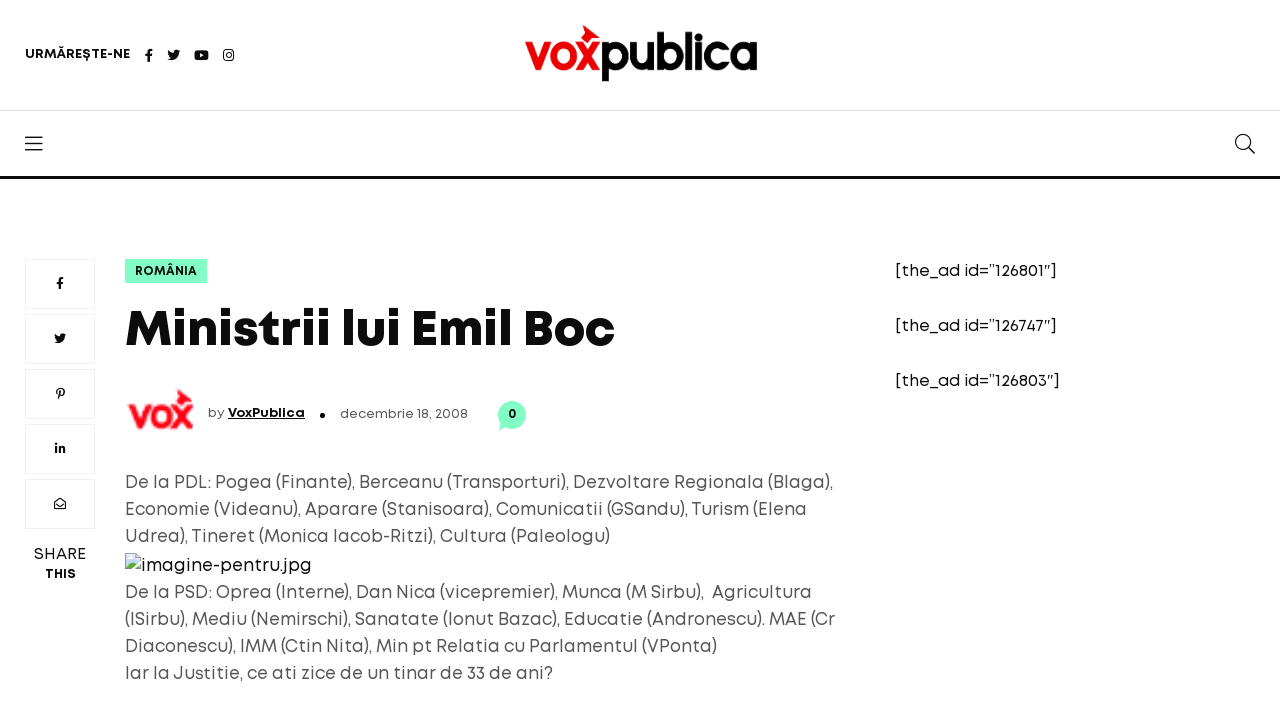

--- FILE ---
content_type: text/html; charset=UTF-8
request_url: https://voxpublica.ro/ministrii-lui-emil-boc/
body_size: 10755
content:
<!doctype html>
<html lang="ro-RO">
<head>
<meta charset="UTF-8">
<meta name="viewport" content="width=device-width, initial-scale=1">
<link rel="profile" href="https://gmpg.org/xfn/11">
<title>Ministrii lui Emil Boc &#8211; VoxPublica</title>
<meta name='robots' content='max-image-preview:large' />
<link rel="alternate" type="application/rss+xml" title="VoxPublica &raquo; Flux" href="https://voxpublica.ro/feed/" />
<link rel="alternate" type="application/rss+xml" title="VoxPublica &raquo; Flux comentarii" href="https://voxpublica.ro/comments/feed/" />
<link rel="alternate" type="application/rss+xml" title="Flux comentarii VoxPublica &raquo; Ministrii lui Emil Boc" href="https://voxpublica.ro/ministrii-lui-emil-boc/feed/" />
<script>
window._wpemojiSettings = {"baseUrl":"https:\/\/s.w.org\/images\/core\/emoji\/14.0.0\/72x72\/","ext":".png","svgUrl":"https:\/\/s.w.org\/images\/core\/emoji\/14.0.0\/svg\/","svgExt":".svg","source":{"concatemoji":"https:\/\/voxpublica.ro\/wp-includes\/js\/wp-emoji-release.min.js?ver=6.3.1"}};
/*! This file is auto-generated */
!function(i,n){var o,s,e;function c(e){try{var t={supportTests:e,timestamp:(new Date).valueOf()};sessionStorage.setItem(o,JSON.stringify(t))}catch(e){}}function p(e,t,n){e.clearRect(0,0,e.canvas.width,e.canvas.height),e.fillText(t,0,0);var t=new Uint32Array(e.getImageData(0,0,e.canvas.width,e.canvas.height).data),r=(e.clearRect(0,0,e.canvas.width,e.canvas.height),e.fillText(n,0,0),new Uint32Array(e.getImageData(0,0,e.canvas.width,e.canvas.height).data));return t.every(function(e,t){return e===r[t]})}function u(e,t,n){switch(t){case"flag":return n(e,"\ud83c\udff3\ufe0f\u200d\u26a7\ufe0f","\ud83c\udff3\ufe0f\u200b\u26a7\ufe0f")?!1:!n(e,"\ud83c\uddfa\ud83c\uddf3","\ud83c\uddfa\u200b\ud83c\uddf3")&&!n(e,"\ud83c\udff4\udb40\udc67\udb40\udc62\udb40\udc65\udb40\udc6e\udb40\udc67\udb40\udc7f","\ud83c\udff4\u200b\udb40\udc67\u200b\udb40\udc62\u200b\udb40\udc65\u200b\udb40\udc6e\u200b\udb40\udc67\u200b\udb40\udc7f");case"emoji":return!n(e,"\ud83e\udef1\ud83c\udffb\u200d\ud83e\udef2\ud83c\udfff","\ud83e\udef1\ud83c\udffb\u200b\ud83e\udef2\ud83c\udfff")}return!1}function f(e,t,n){var r="undefined"!=typeof WorkerGlobalScope&&self instanceof WorkerGlobalScope?new OffscreenCanvas(300,150):i.createElement("canvas"),a=r.getContext("2d",{willReadFrequently:!0}),o=(a.textBaseline="top",a.font="600 32px Arial",{});return e.forEach(function(e){o[e]=t(a,e,n)}),o}function t(e){var t=i.createElement("script");t.src=e,t.defer=!0,i.head.appendChild(t)}"undefined"!=typeof Promise&&(o="wpEmojiSettingsSupports",s=["flag","emoji"],n.supports={everything:!0,everythingExceptFlag:!0},e=new Promise(function(e){i.addEventListener("DOMContentLoaded",e,{once:!0})}),new Promise(function(t){var n=function(){try{var e=JSON.parse(sessionStorage.getItem(o));if("object"==typeof e&&"number"==typeof e.timestamp&&(new Date).valueOf()<e.timestamp+604800&&"object"==typeof e.supportTests)return e.supportTests}catch(e){}return null}();if(!n){if("undefined"!=typeof Worker&&"undefined"!=typeof OffscreenCanvas&&"undefined"!=typeof URL&&URL.createObjectURL&&"undefined"!=typeof Blob)try{var e="postMessage("+f.toString()+"("+[JSON.stringify(s),u.toString(),p.toString()].join(",")+"));",r=new Blob([e],{type:"text/javascript"}),a=new Worker(URL.createObjectURL(r),{name:"wpTestEmojiSupports"});return void(a.onmessage=function(e){c(n=e.data),a.terminate(),t(n)})}catch(e){}c(n=f(s,u,p))}t(n)}).then(function(e){for(var t in e)n.supports[t]=e[t],n.supports.everything=n.supports.everything&&n.supports[t],"flag"!==t&&(n.supports.everythingExceptFlag=n.supports.everythingExceptFlag&&n.supports[t]);n.supports.everythingExceptFlag=n.supports.everythingExceptFlag&&!n.supports.flag,n.DOMReady=!1,n.readyCallback=function(){n.DOMReady=!0}}).then(function(){return e}).then(function(){var e;n.supports.everything||(n.readyCallback(),(e=n.source||{}).concatemoji?t(e.concatemoji):e.wpemoji&&e.twemoji&&(t(e.twemoji),t(e.wpemoji)))}))}((window,document),window._wpemojiSettings);
</script>
<style>
img.wp-smiley,
img.emoji {
	display: inline !important;
	border: none !important;
	box-shadow: none !important;
	height: 1em !important;
	width: 1em !important;
	margin: 0 0.07em !important;
	vertical-align: -0.1em !important;
	background: none !important;
	padding: 0 !important;
}
</style>
	<link rel='stylesheet' id='wp-block-library-css' href='https://voxpublica.ro/wp-includes/css/dist/block-library/style.min.css?ver=6.3.1' media='all' />
<style id='classic-theme-styles-inline-css'>
/*! This file is auto-generated */
.wp-block-button__link{color:#fff;background-color:#32373c;border-radius:9999px;box-shadow:none;text-decoration:none;padding:calc(.667em + 2px) calc(1.333em + 2px);font-size:1.125em}.wp-block-file__button{background:#32373c;color:#fff;text-decoration:none}
</style>
<style id='global-styles-inline-css'>
body{--wp--preset--color--black: #000000;--wp--preset--color--cyan-bluish-gray: #abb8c3;--wp--preset--color--white: #ffffff;--wp--preset--color--pale-pink: #f78da7;--wp--preset--color--vivid-red: #cf2e2e;--wp--preset--color--luminous-vivid-orange: #ff6900;--wp--preset--color--luminous-vivid-amber: #fcb900;--wp--preset--color--light-green-cyan: #7bdcb5;--wp--preset--color--vivid-green-cyan: #00d084;--wp--preset--color--pale-cyan-blue: #8ed1fc;--wp--preset--color--vivid-cyan-blue: #0693e3;--wp--preset--color--vivid-purple: #9b51e0;--wp--preset--gradient--vivid-cyan-blue-to-vivid-purple: linear-gradient(135deg,rgba(6,147,227,1) 0%,rgb(155,81,224) 100%);--wp--preset--gradient--light-green-cyan-to-vivid-green-cyan: linear-gradient(135deg,rgb(122,220,180) 0%,rgb(0,208,130) 100%);--wp--preset--gradient--luminous-vivid-amber-to-luminous-vivid-orange: linear-gradient(135deg,rgba(252,185,0,1) 0%,rgba(255,105,0,1) 100%);--wp--preset--gradient--luminous-vivid-orange-to-vivid-red: linear-gradient(135deg,rgba(255,105,0,1) 0%,rgb(207,46,46) 100%);--wp--preset--gradient--very-light-gray-to-cyan-bluish-gray: linear-gradient(135deg,rgb(238,238,238) 0%,rgb(169,184,195) 100%);--wp--preset--gradient--cool-to-warm-spectrum: linear-gradient(135deg,rgb(74,234,220) 0%,rgb(151,120,209) 20%,rgb(207,42,186) 40%,rgb(238,44,130) 60%,rgb(251,105,98) 80%,rgb(254,248,76) 100%);--wp--preset--gradient--blush-light-purple: linear-gradient(135deg,rgb(255,206,236) 0%,rgb(152,150,240) 100%);--wp--preset--gradient--blush-bordeaux: linear-gradient(135deg,rgb(254,205,165) 0%,rgb(254,45,45) 50%,rgb(107,0,62) 100%);--wp--preset--gradient--luminous-dusk: linear-gradient(135deg,rgb(255,203,112) 0%,rgb(199,81,192) 50%,rgb(65,88,208) 100%);--wp--preset--gradient--pale-ocean: linear-gradient(135deg,rgb(255,245,203) 0%,rgb(182,227,212) 50%,rgb(51,167,181) 100%);--wp--preset--gradient--electric-grass: linear-gradient(135deg,rgb(202,248,128) 0%,rgb(113,206,126) 100%);--wp--preset--gradient--midnight: linear-gradient(135deg,rgb(2,3,129) 0%,rgb(40,116,252) 100%);--wp--preset--font-size--small: 13px;--wp--preset--font-size--medium: 20px;--wp--preset--font-size--large: 36px;--wp--preset--font-size--x-large: 42px;--wp--preset--spacing--20: 0.44rem;--wp--preset--spacing--30: 0.67rem;--wp--preset--spacing--40: 1rem;--wp--preset--spacing--50: 1.5rem;--wp--preset--spacing--60: 2.25rem;--wp--preset--spacing--70: 3.38rem;--wp--preset--spacing--80: 5.06rem;--wp--preset--shadow--natural: 6px 6px 9px rgba(0, 0, 0, 0.2);--wp--preset--shadow--deep: 12px 12px 50px rgba(0, 0, 0, 0.4);--wp--preset--shadow--sharp: 6px 6px 0px rgba(0, 0, 0, 0.2);--wp--preset--shadow--outlined: 6px 6px 0px -3px rgba(255, 255, 255, 1), 6px 6px rgba(0, 0, 0, 1);--wp--preset--shadow--crisp: 6px 6px 0px rgba(0, 0, 0, 1);}:where(.is-layout-flex){gap: 0.5em;}:where(.is-layout-grid){gap: 0.5em;}body .is-layout-flow > .alignleft{float: left;margin-inline-start: 0;margin-inline-end: 2em;}body .is-layout-flow > .alignright{float: right;margin-inline-start: 2em;margin-inline-end: 0;}body .is-layout-flow > .aligncenter{margin-left: auto !important;margin-right: auto !important;}body .is-layout-constrained > .alignleft{float: left;margin-inline-start: 0;margin-inline-end: 2em;}body .is-layout-constrained > .alignright{float: right;margin-inline-start: 2em;margin-inline-end: 0;}body .is-layout-constrained > .aligncenter{margin-left: auto !important;margin-right: auto !important;}body .is-layout-constrained > :where(:not(.alignleft):not(.alignright):not(.alignfull)){max-width: var(--wp--style--global--content-size);margin-left: auto !important;margin-right: auto !important;}body .is-layout-constrained > .alignwide{max-width: var(--wp--style--global--wide-size);}body .is-layout-flex{display: flex;}body .is-layout-flex{flex-wrap: wrap;align-items: center;}body .is-layout-flex > *{margin: 0;}body .is-layout-grid{display: grid;}body .is-layout-grid > *{margin: 0;}:where(.wp-block-columns.is-layout-flex){gap: 2em;}:where(.wp-block-columns.is-layout-grid){gap: 2em;}:where(.wp-block-post-template.is-layout-flex){gap: 1.25em;}:where(.wp-block-post-template.is-layout-grid){gap: 1.25em;}.has-black-color{color: var(--wp--preset--color--black) !important;}.has-cyan-bluish-gray-color{color: var(--wp--preset--color--cyan-bluish-gray) !important;}.has-white-color{color: var(--wp--preset--color--white) !important;}.has-pale-pink-color{color: var(--wp--preset--color--pale-pink) !important;}.has-vivid-red-color{color: var(--wp--preset--color--vivid-red) !important;}.has-luminous-vivid-orange-color{color: var(--wp--preset--color--luminous-vivid-orange) !important;}.has-luminous-vivid-amber-color{color: var(--wp--preset--color--luminous-vivid-amber) !important;}.has-light-green-cyan-color{color: var(--wp--preset--color--light-green-cyan) !important;}.has-vivid-green-cyan-color{color: var(--wp--preset--color--vivid-green-cyan) !important;}.has-pale-cyan-blue-color{color: var(--wp--preset--color--pale-cyan-blue) !important;}.has-vivid-cyan-blue-color{color: var(--wp--preset--color--vivid-cyan-blue) !important;}.has-vivid-purple-color{color: var(--wp--preset--color--vivid-purple) !important;}.has-black-background-color{background-color: var(--wp--preset--color--black) !important;}.has-cyan-bluish-gray-background-color{background-color: var(--wp--preset--color--cyan-bluish-gray) !important;}.has-white-background-color{background-color: var(--wp--preset--color--white) !important;}.has-pale-pink-background-color{background-color: var(--wp--preset--color--pale-pink) !important;}.has-vivid-red-background-color{background-color: var(--wp--preset--color--vivid-red) !important;}.has-luminous-vivid-orange-background-color{background-color: var(--wp--preset--color--luminous-vivid-orange) !important;}.has-luminous-vivid-amber-background-color{background-color: var(--wp--preset--color--luminous-vivid-amber) !important;}.has-light-green-cyan-background-color{background-color: var(--wp--preset--color--light-green-cyan) !important;}.has-vivid-green-cyan-background-color{background-color: var(--wp--preset--color--vivid-green-cyan) !important;}.has-pale-cyan-blue-background-color{background-color: var(--wp--preset--color--pale-cyan-blue) !important;}.has-vivid-cyan-blue-background-color{background-color: var(--wp--preset--color--vivid-cyan-blue) !important;}.has-vivid-purple-background-color{background-color: var(--wp--preset--color--vivid-purple) !important;}.has-black-border-color{border-color: var(--wp--preset--color--black) !important;}.has-cyan-bluish-gray-border-color{border-color: var(--wp--preset--color--cyan-bluish-gray) !important;}.has-white-border-color{border-color: var(--wp--preset--color--white) !important;}.has-pale-pink-border-color{border-color: var(--wp--preset--color--pale-pink) !important;}.has-vivid-red-border-color{border-color: var(--wp--preset--color--vivid-red) !important;}.has-luminous-vivid-orange-border-color{border-color: var(--wp--preset--color--luminous-vivid-orange) !important;}.has-luminous-vivid-amber-border-color{border-color: var(--wp--preset--color--luminous-vivid-amber) !important;}.has-light-green-cyan-border-color{border-color: var(--wp--preset--color--light-green-cyan) !important;}.has-vivid-green-cyan-border-color{border-color: var(--wp--preset--color--vivid-green-cyan) !important;}.has-pale-cyan-blue-border-color{border-color: var(--wp--preset--color--pale-cyan-blue) !important;}.has-vivid-cyan-blue-border-color{border-color: var(--wp--preset--color--vivid-cyan-blue) !important;}.has-vivid-purple-border-color{border-color: var(--wp--preset--color--vivid-purple) !important;}.has-vivid-cyan-blue-to-vivid-purple-gradient-background{background: var(--wp--preset--gradient--vivid-cyan-blue-to-vivid-purple) !important;}.has-light-green-cyan-to-vivid-green-cyan-gradient-background{background: var(--wp--preset--gradient--light-green-cyan-to-vivid-green-cyan) !important;}.has-luminous-vivid-amber-to-luminous-vivid-orange-gradient-background{background: var(--wp--preset--gradient--luminous-vivid-amber-to-luminous-vivid-orange) !important;}.has-luminous-vivid-orange-to-vivid-red-gradient-background{background: var(--wp--preset--gradient--luminous-vivid-orange-to-vivid-red) !important;}.has-very-light-gray-to-cyan-bluish-gray-gradient-background{background: var(--wp--preset--gradient--very-light-gray-to-cyan-bluish-gray) !important;}.has-cool-to-warm-spectrum-gradient-background{background: var(--wp--preset--gradient--cool-to-warm-spectrum) !important;}.has-blush-light-purple-gradient-background{background: var(--wp--preset--gradient--blush-light-purple) !important;}.has-blush-bordeaux-gradient-background{background: var(--wp--preset--gradient--blush-bordeaux) !important;}.has-luminous-dusk-gradient-background{background: var(--wp--preset--gradient--luminous-dusk) !important;}.has-pale-ocean-gradient-background{background: var(--wp--preset--gradient--pale-ocean) !important;}.has-electric-grass-gradient-background{background: var(--wp--preset--gradient--electric-grass) !important;}.has-midnight-gradient-background{background: var(--wp--preset--gradient--midnight) !important;}.has-small-font-size{font-size: var(--wp--preset--font-size--small) !important;}.has-medium-font-size{font-size: var(--wp--preset--font-size--medium) !important;}.has-large-font-size{font-size: var(--wp--preset--font-size--large) !important;}.has-x-large-font-size{font-size: var(--wp--preset--font-size--x-large) !important;}
.wp-block-navigation a:where(:not(.wp-element-button)){color: inherit;}
:where(.wp-block-post-template.is-layout-flex){gap: 1.25em;}:where(.wp-block-post-template.is-layout-grid){gap: 1.25em;}
:where(.wp-block-columns.is-layout-flex){gap: 2em;}:where(.wp-block-columns.is-layout-grid){gap: 2em;}
.wp-block-pullquote{font-size: 1.5em;line-height: 1.6;}
</style>
<link rel='stylesheet' id='serve-images-from-cdn-css' href='https://voxpublica.ro/wp-content/plugins/serve-images-from-cdn/public/css/serve-images-from-cdn-public.css?ver=1.0.1' media='all' />
<link rel='stylesheet' id='ppress-frontend-css' href='https://voxpublica.ro/wp-content/plugins/wp-user-avatar/assets/css/frontend.min.css?ver=4.13.3' media='all' />
<link rel='stylesheet' id='ppress-flatpickr-css' href='https://voxpublica.ro/wp-content/plugins/wp-user-avatar/assets/flatpickr/flatpickr.min.css?ver=4.13.3' media='all' />
<link rel='stylesheet' id='ppress-select2-css' href='https://voxpublica.ro/wp-content/plugins/wp-user-avatar/assets/select2/select2.min.css?ver=6.3.1' media='all' />
<link rel='stylesheet' id='wordpress-popular-posts-css-css' href='https://voxpublica.ro/wp-content/plugins/wordpress-popular-posts/assets/css/wpp.css?ver=6.3.2' media='all' />
<link rel='stylesheet' id='fontawesome-css' href='https://voxpublica.ro/wp-content/themes/aqum/css/fontawesome.min.css?ver=6.3.1' media='all' />
<link rel='stylesheet' id='swiper-css' href='https://voxpublica.ro/wp-content/themes/aqum/css/swiper.min.css?ver=6.3.1' media='all' />
<link rel='stylesheet' id='bootstrap-css' href='https://voxpublica.ro/wp-content/themes/aqum/css/bootstrap.min.css?ver=6.3.1' media='all' />
<link rel='stylesheet' id='aqum-main-style-css' href='https://voxpublica.ro/wp-content/themes/aqum/css/style.css?ver=6.3.1' media='all' />
<link rel='stylesheet' id='aqum-stylesheet-css' href='https://voxpublica.ro/wp-content/themes/aqum/style.css?ver=6.3.1' media='all' />
<style id='aqum-stylesheet-inline-css'>

	  
	  input[type='submit'], 
				input[type='button'], 
				button[type='button'], 
				button[type='submit'],
				body[data-theme='dark'] .pagination .page-item.active .page-link,
				.custom-control-input:checked ~ .custom-control-label::before,
				.pagination .page-item.active .page-link,
				.sticky-navbar .site-menu ul li a:after,
				.sticky-navbar .site-menu ul li a:hover:before,
				.navbar .site-menu ul li a:after,
				.navbar .site-menu ul li a:hover:before,
				.single-header .post-categories li a,
				.single-header .bookmark:hover,
				.blog-post.sticky:before,
				.blog-post .post-categories a,
				.blog-post .post-link:before,
				.post-like .pp_like .fas,
				.colorado .post-content .metas .comments,
				.utah .post-content .metas .comments,
				.california .side-share ul li a:hover,
				.california .post-content .metas .comments,
				.authors li figure a,
				.post-navigation span,
				.contact-box figure,
				.contact-box i,
				.blog-post .post-content .wp-block-button__link,
				.blog-post .post-content .wp-block-tag-cloud a:hover,
				.post-comment .comment-list .comment .comment-content .comment-reply-link:hover,
				.widget .utw .ui-tabs .ui-tabs-nav li.ui-tabs-active a
				{
					background-color: #81fdc5 !important;
				}
				
				body[data-theme='dark'] .author-info-box .content ul li a:hover,
				body[data-theme='dark'] .author-box .content .social li a:hover,
				.sticky-navbar .site-menu ul li ul li a:hover,
				.sticky-navbar .site-menu ul li ul li a:focus,
				.navbar .site-menu ul li ul li a:hover,
				.navbar .site-menu ul li ul li a:focus,
				.post-like .pp_like .fas,
				.chicago .post-content .post-title a:hover,
				.arizona .post-content .post-title a:hover,
				.colorado .post-content .post-title a:hover,
				.indiana .post-content .post-title a:hover,
				.footer .footer-menu li a:hover,
				.footer .footer-social li a:hover
				
				{
				  color: #81fdc5 !important;
				}
				
				body[data-theme='dark'] .california .post-content blockquote,
				.custom-control-input:checked ~ .custom-control-label::before,
				.blog-post .post-content .wp-block-button.is-style-outline .wp-block-button__link
				{
				  border-color: #81fdc5 !important;
				}
				
				.colorado .post-content .metas .comments:after,
				.utah .post-content .metas .comments:after,
				.california .post-content .metas .comments:after
				
				{
				  border-color: #81fdc5 transparent transparent transparent !important;
				}
				
				body[data-theme='dark'] .scrollup svg.progress-circle path 
				{
				  stroke: #81fdc5 !important;
				}
			
</style>
<link rel='stylesheet' id='utw-ui-css' href='https://voxpublica.ro/wp-content/plugins/ultimate-tabbed-widgets/theme/jquery-ui.css?ver=1.0' media='all' />
<script src='https://voxpublica.ro/wp-includes/js/jquery/jquery.min.js?ver=3.7.0' id='jquery-core-js'></script>
<script src='https://voxpublica.ro/wp-includes/js/jquery/jquery-migrate.min.js?ver=3.4.1' id='jquery-migrate-js'></script>
<script src='https://voxpublica.ro/wp-content/plugins/serve-images-from-cdn/public/js/serve-images-from-cdn-public.js?ver=1.0.1' id='serve-images-from-cdn-js'></script>
<script src='https://voxpublica.ro/wp-content/plugins/wp-user-avatar/assets/flatpickr/flatpickr.min.js?ver=4.13.3' id='ppress-flatpickr-js'></script>
<script src='https://voxpublica.ro/wp-content/plugins/wp-user-avatar/assets/select2/select2.min.js?ver=4.13.3' id='ppress-select2-js'></script>
<script id="wpp-json" type="application/json">
{"sampling_active":0,"sampling_rate":100,"ajax_url":"https:\/\/voxpublica.ro\/wp-json\/wordpress-popular-posts\/v1\/popular-posts","api_url":"https:\/\/voxpublica.ro\/wp-json\/wordpress-popular-posts","ID":5158,"token":"b34009b381","lang":0,"debug":0}
</script>
<script src='https://voxpublica.ro/wp-content/plugins/wordpress-popular-posts/assets/js/wpp.min.js?ver=6.3.2' id='wpp-js-js'></script>
<script src='https://voxpublica.ro/wp-content/themes/aqum/js/comments.js?ver=6.3.1' id='comments-js'></script>
<link rel="https://api.w.org/" href="https://voxpublica.ro/wp-json/" /><link rel="alternate" type="application/json" href="https://voxpublica.ro/wp-json/wp/v2/posts/5158" /><link rel="EditURI" type="application/rsd+xml" title="RSD" href="https://voxpublica.ro/xmlrpc.php?rsd" />
<link rel="canonical" href="https://voxpublica.ro/ministrii-lui-emil-boc/" />
<link rel='shortlink' href='https://voxpublica.ro/?p=5158' />
<link rel="alternate" type="application/json+oembed" href="https://voxpublica.ro/wp-json/oembed/1.0/embed?url=https%3A%2F%2Fvoxpublica.ro%2Fministrii-lui-emil-boc%2F" />
<link rel="alternate" type="text/xml+oembed" href="https://voxpublica.ro/wp-json/oembed/1.0/embed?url=https%3A%2F%2Fvoxpublica.ro%2Fministrii-lui-emil-boc%2F&#038;format=xml" />
            <style id="wpp-loading-animation-styles">@-webkit-keyframes bgslide{from{background-position-x:0}to{background-position-x:-200%}}@keyframes bgslide{from{background-position-x:0}to{background-position-x:-200%}}.wpp-widget-placeholder,.wpp-widget-block-placeholder,.wpp-shortcode-placeholder{margin:0 auto;width:60px;height:3px;background:#dd3737;background:linear-gradient(90deg,#dd3737 0%,#571313 10%,#dd3737 100%);background-size:200% auto;border-radius:3px;-webkit-animation:bgslide 1s infinite linear;animation:bgslide 1s infinite linear}</style>
            <link rel="pingback" href="https://voxpublica.ro/xmlrpc.php"><meta name="generator" content="Powered by WPBakery Page Builder - drag and drop page builder for WordPress."/>
		<style id="wp-custom-css">
			.header .container .logo a img {
	height: 70px !important;
}

.read-time {
	display: none !important;
}

.author-info-box {
	display: none !important;
}

.saboxplugin-wrap .saboxplugin-authorname a {
	font-weight: bold !important;
}

.only-desktop {
	margin-bottom: 0!important;
}

@media (max-width:480px)
{
	.only-desktop {
		display: none!important;
	}
}

@media (min-width:1025px)
{
	.only-mobile {
		display: none;
	}	
}

.pracents_of_the_poll {
	background-color: #f58080 !important;
}

.div_only_answer {
	padding-left: 20px !important;
}

.poll_question {
    text-align: center;
}		</style>
		<noscript><style> .wpb_animate_when_almost_visible { opacity: 1; }</style></noscript></head>
<body class="post-template-default single single-post postid-5158 single-format-standard td-standard-pack wpb-js-composer js-comp-ver-6.9.0 vc_responsive">
<nav class="sticky-navbar">
  <div class="logo"> <a href="/"><img src="//locale.realitatea.net/2021/03/VoxPublica-02.png" alt="VoxPublica"></a> </div>
  <!-- end logo -->
  <div class="site-menu">
    <div class="menu-horizontal"><ul>
<li itemscope="itemscope" itemtype="https://www.schema.org/SiteNavigationElement" id="menu-item-252" class="menu-item-252 nav-item"><a href="#" class="nav-link"></a><i></i></li>
<li itemscope="itemscope" itemtype="https://www.schema.org/SiteNavigationElement" id="menu-item-256" class="menu-item-256 nav-item"><a href="#" class="nav-link"></a><i></i></li>
<li itemscope="itemscope" itemtype="https://www.schema.org/SiteNavigationElement" id="menu-item-11" class="menu-item-11 nav-item"><a href="#" class="nav-link"></a><i></i></li>
<li itemscope="itemscope" itemtype="https://www.schema.org/SiteNavigationElement" id="menu-item-113" class="menu-item-113 nav-item"><a href="#" class="nav-link"></a><i></i></li>
<li itemscope="itemscope" itemtype="https://www.schema.org/SiteNavigationElement" id="menu-item-125947" class="menu-item-125947 nav-item"><a href="#" class="nav-link"></a><i></i></li>
<li itemscope="itemscope" itemtype="https://www.schema.org/SiteNavigationElement" id="menu-item-254" class="menu-item-254 nav-item"><a href="#" class="nav-link"></a><i></i></li>
<li itemscope="itemscope" itemtype="https://www.schema.org/SiteNavigationElement" id="menu-item-3" class="menu-item-3 nav-item"><a href="#" class="nav-link"></a><i></i></li>
<li itemscope="itemscope" itemtype="https://www.schema.org/SiteNavigationElement" id="menu-item-8" class="menu-item-8 nav-item"><a href="#" class="nav-link"></a><i></i></li>
</ul></div>
  </div>
  <!-- end site-menu -->
  <div class="search-button"> <i class="fal fa-search"></i> </div>
  <!--end search-button --> 
</nav>
<!--end sticky-navbar -->
<div class="scrollup">
  <svg class="progress-circle" width="100%" height="100%" viewBox="-2 -2 104 104">
    <path d="M50,1 a49,49 0 0,1 0,98 a49,49 0 0,1 0,-98"></path>
  </svg>
</div>
<div class="search-box">
<div class="close-button"><i class="fal fa-times"></i></div>
<!-- end close-button -->
<div class="container">
<form action="https://voxpublica.ro/">
<input type="search" placeholder="Type here to find" value="" name="s" id="s">
	</form>
<h6>Popular Searches</h6>
<ul>
    <li><a href="https://voxpublica.ro/tag/presa/" title="presa">presa</a></li>
    <li><a href="https://voxpublica.ro/tag/news/" title="news">news</a></li>
    <li><a href="https://voxpublica.ro/tag/lumea/" title="lumea">lumea</a></li>
    </ul>
</div>
<!-- end container -->
</div>
<!-- end search-box -->

<aside class="side-widget">
  <div class="close-button"><i class="fal fa-times"></i></div>
  <!-- end close-button -->
  <figure class="logo"><img src="//locale.realitatea.net/2021/03/VoxPublica-1.png" alt="VoxPublica"> </figure>
  <div class="inner">
    <div class="site-menu">
      <div class="menu-horizontal"><ul>
<li itemscope="itemscope" itemtype="https://www.schema.org/SiteNavigationElement" class="menu-item-252 nav-item"><a href="#" class="nav-link"></a><i></i></li>
<li itemscope="itemscope" itemtype="https://www.schema.org/SiteNavigationElement" class="menu-item-256 nav-item"><a href="#" class="nav-link"></a><i></i></li>
<li itemscope="itemscope" itemtype="https://www.schema.org/SiteNavigationElement" class="menu-item-11 nav-item"><a href="#" class="nav-link"></a><i></i></li>
<li itemscope="itemscope" itemtype="https://www.schema.org/SiteNavigationElement" class="menu-item-113 nav-item"><a href="#" class="nav-link"></a><i></i></li>
<li itemscope="itemscope" itemtype="https://www.schema.org/SiteNavigationElement" class="menu-item-125947 nav-item"><a href="#" class="nav-link"></a><i></i></li>
<li itemscope="itemscope" itemtype="https://www.schema.org/SiteNavigationElement" class="menu-item-254 nav-item"><a href="#" class="nav-link"></a><i></i></li>
<li itemscope="itemscope" itemtype="https://www.schema.org/SiteNavigationElement" class="menu-item-3 nav-item"><a href="#" class="nav-link"></a><i></i></li>
<li itemscope="itemscope" itemtype="https://www.schema.org/SiteNavigationElement" class="menu-item-8 nav-item"><a href="#" class="nav-link"></a><i></i></li>
</ul></div>
    </div>
    <!-- end site-menu -->
    
      </div>
  <!-- end inner --> 
</aside>
<!-- end side-widget -->

<header class="header">
  <div class="container">
    <div class="left-side">
            <div class="social-media">
        <div class="label"> URMĂREȘTE-NE</div>
        <!-- end label -->
                <ul>
                    <li> <a href="https://www.facebook.com/voxpublica" title="fab fa-facebook-f" target="_blank" rel="noreferrer" data-text="fab fa-facebook-f"> <i class="fab fa-facebook-f"></i> </a> </li>
                    <li> <a href="https://twitter.com/realitatea" title="fab fa-twitter" target="_blank" rel="noreferrer" data-text="fab fa-twitter"> <i class="fab fa-twitter"></i> </a> </li>
                    <li> <a href="https://www.youtube.com/channel/UCO4RZJR_9WZmS-qRA3tMMTg" title="fab fa-youtube" target="_blank" rel="noreferrer" data-text="fab fa-youtube"> <i class="fab fa-youtube"></i> </a> </li>
                    <li> <a href="https://www.instagram.com/realitateaplustv/" title="fab fa-instagram" target="_blank" rel="noreferrer" data-text="fab fa-instagram"> <i class="fab fa-instagram"></i> </a> </li>
                  </ul>
		         </div>
      <!-- end social-media -->
          </div>
    <!-- end left-side -->
    <div class="logo"><a href="https://voxpublica.ro/"> <img src="//locale.realitatea.net/2021/03/VoxPublica-1.png" alt="VoxPublica" class="logo-light"> <img src="//locale.realitatea.net/2021/03/VoxPublica-02.png" alt="VoxPublica" class="logo-dark"> </a></div>
    <div class="right-side">
                </div>
    <!-- end right-side --> 
  </div>
  <!-- end container --> 
</header>
<!-- end header -->

<nav class="navbar">
  <div class="container">
    <div class="hamburger-menu"> <i class="fal fa-bars"></i> </div>
    <!-- end hamburger-menu -->
    <div class="logo"> <a href="/"> <img src="//locale.realitatea.net/2021/03/VoxPublica-1.png" alt="VoxPublica" class="logo-light"> <img src="//locale.realitatea.net/2021/03/VoxPublica-02.png" alt="VoxPublica" class="logo-dark"> </a> </div>
    <!-- end logo -->
    
    <div class="site-menu">
      <div class="menu-horizontal"><ul>
<li itemscope="itemscope" itemtype="https://www.schema.org/SiteNavigationElement" class="menu-item-252 nav-item"><a href="#" class="nav-link"></a><i></i></li>
<li itemscope="itemscope" itemtype="https://www.schema.org/SiteNavigationElement" class="menu-item-256 nav-item"><a href="#" class="nav-link"></a><i></i></li>
<li itemscope="itemscope" itemtype="https://www.schema.org/SiteNavigationElement" class="menu-item-11 nav-item"><a href="#" class="nav-link"></a><i></i></li>
<li itemscope="itemscope" itemtype="https://www.schema.org/SiteNavigationElement" class="menu-item-113 nav-item"><a href="#" class="nav-link"></a><i></i></li>
<li itemscope="itemscope" itemtype="https://www.schema.org/SiteNavigationElement" class="menu-item-125947 nav-item"><a href="#" class="nav-link"></a><i></i></li>
<li itemscope="itemscope" itemtype="https://www.schema.org/SiteNavigationElement" class="menu-item-254 nav-item"><a href="#" class="nav-link"></a><i></i></li>
<li itemscope="itemscope" itemtype="https://www.schema.org/SiteNavigationElement" class="menu-item-3 nav-item"><a href="#" class="nav-link"></a><i></i></li>
<li itemscope="itemscope" itemtype="https://www.schema.org/SiteNavigationElement" class="menu-item-8 nav-item"><a href="#" class="nav-link"></a><i></i></li>
</ul></div>
    </div>
    <!-- end site-menu -->
    <div class="search-button"> <i class="fal fa-search"></i> </div>
    <!-- end search-button --> 
  </div>
  <!-- end container --> 
</nav>
<!-- end navbar -->
<section class="content-section">
  <div class="container">
    <div class="row justify-content-center">
      <div class="col-lg-8">
        <div id="post-5158" class="blog-post california">
                             <div class="side-share">
            <ul>
              <li> <a href="https://www.facebook.com/sharer/sharer.php?u=https://voxpublica.ro/ministrii-lui-emil-boc/" target="_blank"><i class="fab fa-facebook-f"></i></a> </li>
              <li><a href="https://twitter.com/intent/tweet?url=https://voxpublica.ro/ministrii-lui-emil-boc/" target="_blank"><i class="fab fa-twitter"></i></a></li>
              <li><a href="
				  https://pinterest.com/pin/create/bookmarklet/?url=https://voxpublica.ro/ministrii-lui-emil-boc/&description=Ministrii lui Emil Boc"><i class="fab fa-pinterest-p"></i></a></li>
              <li> <a href="https://www.linkedin.com/shareArticle?mini=true&url=https://voxpublica.ro/ministrii-lui-emil-boc/&title=Ministrii lui Emil Boc"><i class="fab fa-linkedin-in"></i></a></li>
              <li><a href="/cdn-cgi/l/email-protection#[base64]"> <i class="far fa-envelope-open"></i></a> </li>
            </ul>
            <div class="share-this">SHARE <small>THIS</small> </div>
          </div>
          <!-- end side-share -->
          
          <div class="post-content">
	  	 <ul class="post-categories">
	<li><a href="https://voxpublica.ro/category/romania/" rel="category tag">ROMÂNIA</a></li></ul>	<h3 class="post-title">
    Ministrii lui Emil Boc  </h3>
	
	
  <div class="metas">
    <div class="author"><figure><img src="//locale.realitatea.net/2021/03/Favicon_VoxPublica_V2_32x32px.png" alt="VoxPublica"></figure>  by  <a href="https://voxpublica.ro/author/voxpublica/">VoxPublica</a></div>    <div class="dot"></div>
    <span class="date">decembrie 18, 2008</span> 
	
	  
	  <span class="comments">0</span>
	  
	
	</div>
  <!-- metas -->
  
    
  <p>De la PDL: Pogea (Finante), Berceanu (Transporturi), Dezvoltare Regionala (Blaga), Economie (Videanu), Aparare (Stanisoara), Comunicatii (GSandu), Turism (Elena Udrea), Tineret (Monica Iacob-Ritzi), Cultura (Paleologu)<br />
<a href="http://voxpublica.realitatea.net/wp-content/uploads/shared-from-posts/posts/48/1334/imagine-pentru.jpg" title="imagine-pentru.jpg"><img decoding="async" src="http://voxpublica.realitatea.net/wp-content/uploads/shared-from-posts/posts/48/1334/imagine-pentru.jpg" alt="imagine-pentru.jpg" /></a><br />
De la PSD: Oprea (Interne), Dan Nica (vicepremier), Munca (M Sirbu),  Agricultura (ISirbu), Mediu (Nemirschi), Sanatate (Ionut Bazac), Educatie (Andronescu). MAE (Cr Diaconescu), IMM (Ctin Nita), Min pt Relatia cu Parlamentul (VPonta)<br />
Iar la Justitie, ce ati zice de un tinar de 33 de ani?</p>
</div>




                  </div>
        <!-- end blog-post -->
                <div class="author-info-box">
          <figure> <img alt='' src='//locale.realitatea.net/2021/03/Favicon_VoxPublica_V2_32x32px.png' srcset='//locale.realitatea.net/2021/03/Favicon_VoxPublica_V2_32x32px.png 2x' class='avatar avatar-96 photo' height='96' width='96' loading='lazy' decoding='async'/> </figure>
          <div class="content">
            <h5>
              <a href="https://VoxPublica.ro" title="Vizitează site-ul web VoxPublica" rel="author external">VoxPublica</a>            </h5>
            <small>VoxPublica</small>
                      </div>
          <!-- end content --> 
        </div>
                <div class="post-comment" id="comments">
    <div class="comment-form">
    	<div id="respond" class="comment-respond">
		<h6 id="reply-title" class="comment-reply-title">Lasă un răspuns <small><a rel="nofollow" id="cancel-comment-reply-link" href="/ministrii-lui-emil-boc/#respond" style="display:none;">Anulează răspunsul</a></small></h6><form action="https://voxpublica.ro/wp-comments-post.php" method="post" id="commentform" name="commentForm" onsubmit="return validateForm();" class="row" novalidate><div class="form-group"><p class="comment-notes"><span id="email-notes">Your email address will not be published.</span></p></div><div class="form-group"><label for="author"><span>Name</span></label> <input id="author" name="author" type="text" value="" size="30" aria-required='true' /><div id="field1" class="text-danger"></div></div>
<div class="form-group"><label for="email"><span>Email</span></label> <input id="email" name="email"type="text" value="" size="30" aria-required='true' /><div id="field2" class="text-danger"></div></div>

<p class="comment-form-cookies-consent"><input id="wp-comment-cookies-consent" name="wp-comment-cookies-consent" type="checkbox" value="yes" /> <label for="wp-comment-cookies-consent">Salvează-mi numele, emailul și site-ul web în acest navigator pentru data viitoare când o să comentez.</label></p>
<div class="form-group"><label for="comment"><span>Comment</span></label><textarea id="comment" name="comment" rows="3" aria-required="true"></textarea><div id="field3" class="text-danger"></div></div><div class="form-group"><button name="submit" type="submit" id="submit" class="">Post Comment</button> <input type='hidden' name='comment_post_ID' value='5158' id='comment_post_ID' />
<input type='hidden' name='comment_parent' id='comment_parent' value='0' />
</div></form>	</div><!-- #respond -->
	  </div>
  <!-- end comment-form --> 
</div>
<!-- end post-comment -->        
	<nav class="navigation post-navigation" aria-label="Articole">
		<h2 class="screen-reader-text">Navigare în articole</h2>
		<div class="nav-links"><div class="nav-previous"><a href="https://voxpublica.ro/tariceanu-retragerea-pe-blog/" rel="prev"><span>PREV POST</span> <div></div><h5>Tariceanu. Retragerea pe blog</h5></a></div><div class="nav-next"><a href="https://voxpublica.ro/ambulanta-ferrari-pentru-ministerul-sanatatii/" rel="next"><span>NEXT POST</span> <div></div><h5>Ambulanta Ferrari pentru Ministerul Sanatatii</h5></a></div></div>
	</nav>      </div>
            <div class="col-lg-4">
        <aside class="sidebar widget-area sticky-top">
  <div id="text-4" class="widget widget_text">			<div class="textwidget"><p>[the_ad id=&#8221;126801&#8243;]</p>
</div>
		</div><div id="text-8" class="widget widget_text">			<div class="textwidget"><p>[the_ad id=&#8221;126747&#8243;]</p>
</div>
		</div><div id="text-7" class="widget widget_text">			<div class="textwidget"><p>[the_ad id=&#8221;126803&#8243;]</p>
</div>
		</div></aside>      </div>
      <!-- end col-4 -->
                  <div class="related-posts">
                <div class="row inner">
          <div class="col-12">
            <h2 class="section-title">CITEȘTE ȘI</h2>
          </div>
                    <div class="col-lg-4 col-md-6">
            <div id="post-140734" class="blog-post kansas post-140734 post type-post status-publish format-standard has-post-thumbnail hentry category-news category-romania tag-presa">
                            <figure class="post-image">
                <img width="390" height="268" src="//locale.realitatea.net/2026/01/901c97e1ca25db3b066099ba419c333a.webp" class="attachment-aqum_image_midi size-aqum_image_midi wp-post-image" alt="" decoding="async" loading="lazy" />              </figure>
                            <div class="post-content"> <ul class="post-categories">
	<li><a href="https://voxpublica.ro/category/news/" rel="category tag">NEWS</a></li>
	<li><a href="https://voxpublica.ro/category/romania/" rel="category tag">ROMÂNIA</a></li></ul>                <h3 class="post-title"><a href="https://voxpublica.ro/stenograme-din-dosarul-dna-avocata-apropiata-de-lideri-pnl-vorbeste-despre-al-avea-la-mana-pe-ciucu-si-pe-bolojan/">
                  Stenograme din dosarul DNA: avocata apropiată de lideri PNL vorbește despre „a-l avea la mână pe Ciucu și pe Bolojan”                  </a></h3>
                <div class="metas"> <span class="date">ianuarie 30, 2026</span>
                  <div class="dot"></div>
                  <div class="author"><figure><img src="//locale.realitatea.net/2021/03/Favicon_VoxPublica_V2_32x32px.png" alt="Vox Publica"></figure>  by  <a href="https://voxpublica.ro/author/cati-alexandrescurealitatea-net/">Vox Publica</a></div>                </div>
                <!-- end metas --> 
              </div>
            </div>
          </div>
                    <div class="col-lg-4 col-md-6">
            <div id="post-140726" class="blog-post kansas post-140726 post type-post status-publish format-standard has-post-thumbnail hentry category-news category-romania tag-presa">
                            <figure class="post-image">
                <img width="390" height="268" src="//locale.realitatea.net/2026/01/1837369ff78e425691e83b85b4c66d36.webp" class="attachment-aqum_image_midi size-aqum_image_midi wp-post-image" alt="" decoding="async" loading="lazy" />              </figure>
                            <div class="post-content"> <ul class="post-categories">
	<li><a href="https://voxpublica.ro/category/news/" rel="category tag">NEWS</a></li>
	<li><a href="https://voxpublica.ro/category/romania/" rel="category tag">ROMÂNIA</a></li></ul>                <h3 class="post-title"><a href="https://voxpublica.ro/avocataspagara-adriana-georgescu-retinuta-in-aceasta-dimineata-de-dna-filmul-denuntului-cum-sau-tradat-liberalii/">
                  Avocata-șpăgară Adriana Georgescu, REȚINUTĂ în această dimineață de DNA! Filmul denunțului: cum s-au trădat liberalii                  </a></h3>
                <div class="metas"> <span class="date">ianuarie 29, 2026</span>
                  <div class="dot"></div>
                  <div class="author"><figure><img src="//locale.realitatea.net/2021/03/Favicon_VoxPublica_V2_32x32px.png" alt="Vox Publica"></figure>  by  <a href="https://voxpublica.ro/author/cati-alexandrescurealitatea-net/">Vox Publica</a></div>                </div>
                <!-- end metas --> 
              </div>
            </div>
          </div>
                    <div class="col-lg-4 col-md-6">
            <div id="post-140716" class="blog-post kansas post-140716 post type-post status-publish format-standard has-post-thumbnail hentry category-news category-romania tag-presa">
                            <figure class="post-image">
                <img width="390" height="268" src="//locale.realitatea.net/2025/10/0a6a134ee73a1c52de4824f2ca446d7c.jpeg" class="attachment-aqum_image_midi size-aqum_image_midi wp-post-image" alt="" decoding="async" loading="lazy" />              </figure>
                            <div class="post-content"> <ul class="post-categories">
	<li><a href="https://voxpublica.ro/category/news/" rel="category tag">NEWS</a></li>
	<li><a href="https://voxpublica.ro/category/romania/" rel="category tag">ROMÂNIA</a></li></ul>                <h3 class="post-title"><a href="https://voxpublica.ro/dosarul-generalilor-contestatia-lui-coldea-privind-sechestrul-pe-avere-ajunge-astazi-la-inalta-curte-zi-decisiva-in-instanta/">
                  Dosarul generalilor. Contestația lui Coldea privind sechestrul pe avere ajunge astăzi la Înalta Curte: zi decisivă în instanță                  </a></h3>
                <div class="metas"> <span class="date">ianuarie 28, 2026</span>
                  <div class="dot"></div>
                  <div class="author"><figure><img src="//locale.realitatea.net/2021/03/Favicon_VoxPublica_V2_32x32px.png" alt="Vox Publica"></figure>  by  <a href="https://voxpublica.ro/author/cati-alexandrescurealitatea-net/">Vox Publica</a></div>                </div>
                <!-- end metas --> 
              </div>
            </div>
          </div>
                  </div>
      </div>
      <!-- end related-posts -->
          </div>
    <!-- end row --> 
  </div>
  <!-- end container --> 
</section>
<!-- content-section -->
<footer class="footer"  style="background-color: #0c0c0c">
  <div class="container">
    <div class="row">
                  <div class="col-12">
        <div class="widget_text widget footer-widget"><div class="textwidget custom-html-widget"><ol class="authors">
    <li>
        <figure><img src="https://voxpublica.ro/wp-content/uploads/2021/03/93907479_10163919070300019_2168196389777965056_n.png"
                     alt="REALITATEA.NET"> <a href="https://www.facebook.com/portalul.realitatea.net"><i
                    class="fab fa-facebook"></i></a>
            <figcaption><small>REALITATEA.NET</small>
            </figcaption>
        </figure>
    </li>
    <li>
        <figure><img src="https://voxpublica.ro/wp-content/uploads/2021/03/voxpublica-fbprofile-02.png"
                     alt="VOX PUBLICA"> <a href="https://www.facebook.com/voxpublica"><i
                    class="fab fa-facebook"></i></a>
            <figcaption><small>VOX PUBLICA</small>
            </figcaption>
        </figure>
    </li>
</ol></div></div>      </div>
                              <div class="col-lg-4">
        <div class="widget_text widget footer-widget"><div class="textwidget custom-html-widget"><figure class="footer-logo"> <img src="https://voxpublica.ro/wp-content/uploads/2021/03/VoxPublica.png" alt="Image"> </figure></div></div>      </div>
                  <div class="col-lg-4">
        <div class="widget_text widget footer-widget"><div class="textwidget custom-html-widget"><ol class="footer-social">
    <li><a href="https://www.facebook.com/voxpublica"><i class="fab fa-facebook-f"></i></a></li>
    <li><a href="https://twitter.com/realitatea"><i class="fab fa-twitter"></i></a></li>
    <li><a href="https://www.youtube.com/channel/UCO4RZJR_9WZmS-qRA3tMMTg"><i class="fab fa-youtube"></i></a></li>
    <li><a href="https://www.instagram.com/realitateaplustv/"><i class="fab fa-instagram"></i></a></li>
</ol></div></div>      </div>
                  <div class="col-12">
                <p class="copyright"> © 2021 voxpublica.ro | realitatea.net </p>
        <!-- end footer-bottom -->
              </div>
      <!-- end col-12 --> 
    </div>
    <!-- end row --> 
  </div>
  <!-- end container --> 
</footer>
<script data-cfasync="false" src="/cdn-cgi/scripts/5c5dd728/cloudflare-static/email-decode.min.js"></script><script id='ppress-frontend-script-js-extra'>
var pp_ajax_form = {"ajaxurl":"https:\/\/voxpublica.ro\/wp-admin\/admin-ajax.php","confirm_delete":"Are you sure?","deleting_text":"Deleting...","deleting_error":"An error occurred. Please try again.","nonce":"a072fbca4a","disable_ajax_form":"false","is_checkout":"0","is_checkout_tax_enabled":"0"};
</script>
<script src='https://voxpublica.ro/wp-content/plugins/wp-user-avatar/assets/js/frontend.min.js?ver=4.13.3' id='ppress-frontend-script-js'></script>
<script src='https://voxpublica.ro/wp-content/themes/aqum/js/bootstrap.min.js?ver=6.3.1' id='bootstrap-js'></script>
<script src='https://voxpublica.ro/wp-content/themes/aqum/js/swiper.min.js?ver=6.3.1' id='swiper-js'></script>
<script src='https://voxpublica.ro/wp-content/themes/aqum/js/dark-mode-switch.min.js?ver=6.3.1' id='dark-mode-js'></script>
<script src='https://voxpublica.ro/wp-content/themes/aqum/js/post-like.js?ver=6.3.1' id='post-like-js'></script>
<script src='https://voxpublica.ro/wp-content/themes/aqum/js/scripts.js?ver=6.3.1' id='aqum-scripts-js'></script>
<script src='https://voxpublica.ro/wp-includes/js/comment-reply.min.js?ver=6.3.1' id='comment-reply-js'></script>
<script defer src="https://static.cloudflareinsights.com/beacon.min.js/vcd15cbe7772f49c399c6a5babf22c1241717689176015" integrity="sha512-ZpsOmlRQV6y907TI0dKBHq9Md29nnaEIPlkf84rnaERnq6zvWvPUqr2ft8M1aS28oN72PdrCzSjY4U6VaAw1EQ==" data-cf-beacon='{"version":"2024.11.0","token":"e16abd43b8854717a0de4b09c7c3d4ee","r":1,"server_timing":{"name":{"cfCacheStatus":true,"cfEdge":true,"cfExtPri":true,"cfL4":true,"cfOrigin":true,"cfSpeedBrain":true},"location_startswith":null}}' crossorigin="anonymous"></script>
</body></html>

--- FILE ---
content_type: text/css
request_url: https://voxpublica.ro/wp-content/themes/aqum/css/style.css?ver=6.3.1
body_size: 18425
content:
@charset "UTF-8";
/*

@Author: Drection
@URL: https://themeforest.net/user/drection
 
This file contains the styling for the actual theme, this
is the file you need to edit to change the look of the
theme.


	// Table of contents //

		01. FONTS
		02. BODY
		03. LINKS
		04. HTML TAGS
		05. HEADLINES
		06. FORM ELEMENTS
		07. CUSTOM CONTAINER
		08. SPACING
		09. CUSTOM CLASSES
		10. THEME DARK
		11. CUSTOM SWITHER
		12. PAGINATION
		13. CONTENT SECTION
		14. SECTION SEPARETOR 
		15. SECTION AD
		16. SECTION TITLE
		17. SEARCH BOX
		18. SIDE WIDGET
		19. SIDEBAR
		20. SCROLL UP
		21. STICKY NAVBAR
		22. HEADER
		23. NAVBAR
		24. PAGE HEADER
		25. SINGLE HEADER
		26. MAIN SLIDER
		27. NEWS SLIDER
		28. HIGHLIGHT SLIDER
		29. SIDE NEWS
		30. BLOG POST
		31. NEW YORK
		32. CHICAGO
		33. MIAMI
		34. NEVADA
		35. KENTUCKY
		36. KANSAS
		37. FLORIDA
		38. ARIZONA
		39. TEXAS
		40. GEORGIA
		41. COLORADO
		42. UTAH
		43. ALASKA
		44. CALIFORNIA
		45. INDIANA
		46. MONTANA
		47. AUTHORS
		48. AUTHORS INFO BOX
		49.POST NAVIGATION
		50.AUTHOR BOX
		51.CONTACT BOX
		52.NEWSLETTER BOX
		53.FOOTER
		54.RESPONSIVE MEDIIUM
		55.RESPONSIVE TABLET
		56.RESPONSIVE MOBILE
	

*/
/* CUSTOM FONTS */
@font-face {
  font-family: 'Mont';
  src: url("../fonts/Mont-Regular.eot");
  src: local("☺"), url("../fonts/Mont-Regular.woff") format("woff"), url("../fonts/Mont-Regular.ttf") format("truetype"), url("../fonts/Mont-Regular.svg") format("svg");
  font-weight: 400;
  font-style: normal;
}
@font-face {
  font-family: 'Mont';
  src: url("../fonts/Mont-Bold.eot");
  src: local("☺"), url("../fonts/Mont-Bold.woff") format("woff"), url("../fonts/Mont-Bold.ttf") format("truetype"), url("../fonts/Mont-Bold.svg") format("svg");
  font-weight: 600;
  font-style: normal;
}
@font-face {
  font-family: 'Mont';
  src: url("../fonts/Mont-Heavy.eot");
  src: local("☺"), url("../fonts/Mont-Heavy.woff") format("woff"), url("../fonts/Mont-Heavy.ttf") format("truetype"), url("../fonts/Mont-Heavy.svg") format("svg");
  font-weight: 800;
  font-style: normal;
}
* {
  outline: none !important;
}

body {
  margin: 0;
  padding: 0;
  font-family: "Mont";
  font-size: 16px;
  line-height: 1.6;
  -webkit-font-smoothing: antialiased;
  text-rendering: optimizeLegibility;
  -moz-osx-font-smoothing: grayscale;
  color: #0c0c0c;
  -ms-word-wrap: break-word;
  word-wrap: break-word;
}

/* LINKS */
a {
  color: #0c0c0c;
}

a:hover {
  color: #0c0c0c;
  text-decoration: underline;
}

/* HTMLT TAGS */
img {
  max-width: 100%;
}

strong {
  font-weight: 600;
}

blockquote {
  margin-bottom: 30px;
  margin-top: 30px;
  font-size: 30px;
  padding: 0 50px !important;
  font-family: "Times New Roman";
  position: relative;
  line-height: 1.2;
}
blockquote:before {
  content: "“";
  font-size: 80px;
  line-height: 1;
  position: absolute;
  left: 0;
  top: 0;
  opacity: 0.2;
}
blockquote:after {
  content: "”";
  font-size: 80px;
  line-height: 1;
  position: absolute;
  right: 0;
  bottom: 0;
  opacity: 0.2;
}

/* HEADLINES */
h1 {
  margin-bottom: 20px;
}

h2 {
  margin-bottom: 20px;
}

h3 {
  margin-bottom: 20px;
}

h4 {
  margin-bottom: 20px;
}

h5 {
  margin-bottom: 20px;
}

h6 {
  margin-bottom: 20px;
}

/* FORM ELEMENTS */
input[type="text"] {
  width: 420px;
  max-width: 100%;
  height: 60px;
  padding: 0 30px;
  border: 1px solid #cecece;
}

input[type="email"] {
  width: 420px;
  max-width: 100%;
  height: 60px;
  padding: 0 30px;
  border: 1px solid #cecece;
}

input[type="search"] {
  width: 420px;
  max-width: 100%;
  height: 60px;
  padding: 0 30px;
  border: 1px solid #cecece;
}

input[type="password"] {
  width: 420px;
  max-width: 100%;
  height: 60px;
  padding: 0 30px;
  border: 1px solid #cecece;
}

input[type="number"] {
  width: 420px;
  max-width: 100%;
  height: 60px;
  padding: 0 30px;
  border: 1px solid #cecece;
}

input[type="date"] {
  width: 420px;
  max-width: 100%;
  height: 60px;
  padding: 0 30px;
  border: 1px solid #cecece;
}

input[type="radio"] {
  width: 18px;
  height: 18px;
  display: inline-block;
  margin-right: 4px;
  transform: translateY(3px);
  appearance: none;
  background: #ededed;
  border-radius: 50%;
}

input[type="radio"]:checked {
  border: 6px solid #0c0c0c;
}

input[type="checkbox"] {
  width: 14px;
  height: 14px;
  display: inline-block;
  margin-right: 4px;
  transform: translateY(2px);
  appearance: none;
  background: #ededed;
  appearance: none;
  -moz-appearance: none;
  -webkit-appearance: none;
}

input[type="checkbox"]:checked {
  border: 4px solid #ededed;
  background: #0c0c0c;
}

textarea {
  width: 520px;
  max-width: 100%;
  height: 140px;
  padding: 30px;
  border: 1px solid #cecece;
}

select {
  width: 420px;
  max-width: 100%;
  height: 60px;
  padding: 0 30px;
  border: 1px solid #cecece;
}

select {
  -webkit-appearance: none;
  -moz-appearance: none;
  background-image: linear-gradient(45deg, transparent 50%, gray 50%), linear-gradient(135deg, gray 50%, transparent 50%), linear-gradient(to right, #ccc, #ccc);
  background-position: calc(100% - 30px) 28px, calc(100% - 25px) 28px, calc(100% - 3.5em) 10px;
  background-size: 5px 5px, 5px 5px, 1px 40px;
  background-repeat: no-repeat;
}

input[type="submit"] {
  height: 60px;
  display: inline-block;
  font-size: 14px;
  font-weight: 600;
  color: #0c0c0c;
  background: #81fdc5;
  border: none;
  padding: 0 40px;
}

button[type="submit"] {
  height: 60px;
  display: inline-block;
  font-size: 14px;
  font-weight: 600;
  color: #0c0c0c;
  background: #81fdc5;
  border: none;
  padding: 0 40px;
}
button[type="submit"] i {
  display: inline-block;
  margin-right: 8px;
  font-size: 18px;
  transform: translateY(2px);
}

/* CUSTOM CONTAINER */
@media (min-width: 1170px) {
  .container {
    max-width: 1100px;
  }
}
@media (min-width: 1280px) {
  .container {
    max-width: 1260px;
  }
}
/* SPACING */
.no-spacing {
  margin: 0 !important;
  padding: 0 !important;
}

.no-top-spacing {
  margin-top: 0 !important;
  padding-top: 0 !important;
}

.spacing-50 {
  width: 100%;
  display: flex;
  height: 50px;
}

/* CUSTOM CLASSES */
.overflow {
  overflow: hidden;
}

.image {
  width: 100%;
  display: block;
  margin-bottom: 30px;
}

.archive.category label {
  width: 100%;
  text-align: center;
}

.archive.category .screen-reader-text {
  display: none;
}

.error-404.not-found label {
  width: 100%;
  text-align: center;
}

.content-section .vc_sep_width_100 {
  margin-bottom: 0;
}

.custom-list {
  padding-left: 20px;
}

.custom-list li {
  margin: 5px 0;
}

/* THEME DARK */
body[data-theme="dark"] {
  background-color: #2b2b2b !important;
  color: #fff;
}
body[data-theme="dark"] a {
  color: #fff;
}
body[data-theme="dark"] a:hover {
  color: #fff;
}
body[data-theme="dark"] .header .container .left-side .social-media .social-info {
  background: #0c0c0c;
  border-color: rgba(255, 255, 255, 0.15);
}
body[data-theme="dark"] .search-box {
  background: #0c0c0c;
}
body[data-theme="dark"] .search-box .container input[type="search"] {
  color: #fff;
}
body[data-theme="dark"] .header .container .logo a .logo-light {
  display: block;
}
body[data-theme="dark"] .header .container .logo a .logo-dark {
  display: none;
}
body[data-theme="dark"] .navbar .site-menu ul li i {
  border-bottom-color: #fff;
  border-left-color: #fff;
}
body[data-theme="dark"] .navbar .logo .logo-dark {
  display: none;
}
body[data-theme="dark"] .navbar .logo .logo-light {
  display: block;
}
body[data-theme="dark"] .page-header {
  border-bottom-color: rgba(255, 255, 255, 0.15);
}
body[data-theme="dark"] .header {
  border-bottom-color: rgba(255, 255, 255, 0.15);
}
body[data-theme="dark"] .navbar {
  border-bottom-color: rgba(255, 255, 255, 0.3);
}
body[data-theme="dark"] .pagination .page-item .page-link {
  background: none;
  color: #fff;
  border-color: rgba(255, 255, 255, 0.15);
}
body[data-theme="dark"] .pagination .page-item.active .page-link {
  background: #81fdc5;
  color: #0c0c0c;
}
body[data-theme="dark"] .blog-post .metas .views img {
  filter: invert(1) brightness(1);
}
body[data-theme="dark"] .california .post-content .post-title {
  color: #fff;
}
body[data-theme="dark"] .california .post-content .metas {
  color: #fff;
}
body[data-theme="dark"] .california .post-content .dot {
  background: #fff;
}
body[data-theme="dark"] .california .post-content {
  color: #fff;
}
body[data-theme="dark"] .california .post-content strong {
  color: #fff;
  opacity: 0.8;
}
body[data-theme="dark"] .california .post-content u {
  color: #fff;
  opacity: 0.8;
}
body[data-theme="dark"] .california .post-content blockquote {
  border-color: #81fdc5;
}
body[data-theme="dark"] .author-info-box .content ul li a {
  color: #fff;
}
body[data-theme="dark"] .author-info-box .content ul li a:hover {
  color: #81fdc5;
}
body[data-theme="dark"] .author-box {
  border-color: rgba(255, 255, 255, 0.15);
}
body[data-theme="dark"] .author-box .content .social li a:hover {
  color: #81fdc5;
}
body[data-theme="dark"] .alaska .post-content {
  background: #2b2b2b;
}
body[data-theme="dark"] .alaska .post-content .metas .dot {
  background: #fff;
}
body[data-theme="dark"] .alaska .post-content .post-title a {
  background-image: -moz-linear-gradient(rgba(0, 0, 0, 0) calc(99% - 1px), #fff 1px);
  background-image: -webkit-linear-gradient(rgba(0, 0, 0, 0) calc(99% - 1px), #fff 1px);
  background-image: linear-gradient(rgba(0, 0, 0, 0) calc(99% - 1px), #ff 1px);
}
body[data-theme="dark"] .new-york .post-content .post-title a {
  background-image: -moz-linear-gradient(rgba(0, 0, 0, 0) calc(99% - 1px), #fff 1px);
  background-image: -webkit-linear-gradient(rgba(0, 0, 0, 0) calc(99% - 1px), #fff 1px);
  background-image: linear-gradient(rgba(0, 0, 0, 0) calc(99% - 1px), #ff 1px);
}
body[data-theme="dark"] .miami {
  border-bottom-color: rgba(255, 255, 255, 0.15);
}
body[data-theme="dark"] .miami .post-content .post-title a {
  background-image: -moz-linear-gradient(rgba(0, 0, 0, 0) calc(99% - 1px), #fff 1px);
  background-image: -webkit-linear-gradient(rgba(0, 0, 0, 0) calc(99% - 1px), #fff 1px);
  background-image: linear-gradient(rgba(0, 0, 0, 0) calc(99% - 1px), #ff 1px);
}
body[data-theme="dark"] .nevada .post-content {
  color: #0c0c0c;
  padding-bottom: 36px;
}
body[data-theme="dark"] .nevada .post-content .post-title a {
  color: #0c0c0c;
}
body[data-theme="dark"] .nevada .post-content .metas .author a {
  color: #0c0c0c;
}
body[data-theme="dark"] .kansas .post-title a {
  background-image: -moz-linear-gradient(rgba(0, 0, 0, 0) calc(99% - 1px), #fff 1px);
  background-image: -webkit-linear-gradient(rgba(0, 0, 0, 0) calc(99% - 1px), #fff 1px);
  background-image: linear-gradient(rgba(0, 0, 0, 0) calc(99% - 1px), #ff 1px);
}
body[data-theme="dark"] .kansas .metas .date {
  color: rgba(255, 255, 255, 0.6);
}
body[data-theme="dark"] .kansas .metas .dot {
  background: #fff;
}
body[data-theme="dark"] .kansas .metas .author {
  color: rgba(255, 255, 255, 0.6);
}
body[data-theme="dark"] .kansas .metas .author a {
  color: rgba(255, 255, 255, 0.6);
}
body[data-theme="dark"] .florida .post-content .post-title a {
  color: #0c0c0c;
}
body[data-theme="dark"] .florida .post-content .metas {
  color: #0c0c0c;
}
body[data-theme="dark"] .florida .post-content .metas .author a {
  color: #0c0c0c;
}
body[data-theme="dark"] .kentucky .post-content .post-title a {
  color: #0c0c0c;
}
body[data-theme="dark"] .texas .post-content {
  color: #0c0c0c;
}
body[data-theme="dark"] .texas .post-content .post-title a {
  color: #0c0c0c;
}
body[data-theme="dark"] .col-lg-4:first-child .texas {
  margin-bottom: 50px;
}
body[data-theme="dark"] .section-separator {
  background: rgba(255, 255, 255, 0.3);
}
body[data-theme="dark"] .utah .post-content .metas .date {
  color: rgba(255, 255, 255, 0.6);
}
body[data-theme="dark"] .utah .post-content .post-title a {
  background-image: -moz-linear-gradient(rgba(0, 0, 0, 0) calc(99% - 1px), #fff 1px);
  background-image: -webkit-linear-gradient(rgba(0, 0, 0, 0) calc(99% - 1px), #fff 1px);
  background-image: linear-gradient(rgba(0, 0, 0, 0) calc(99% - 1px), #ff 1px);
}
body[data-theme="dark"] .highlight-slider-wrapper .highlight-slider-bottom:before {
  background: #2b2b2b;
}
body[data-theme="dark"] .montana .post-content .post-title a {
  background-image: -moz-linear-gradient(rgba(0, 0, 0, 0) calc(99% - 1px), #fff 1px);
  background-image: -webkit-linear-gradient(rgba(0, 0, 0, 0) calc(99% - 1px), #fff 1px);
  background-image: linear-gradient(rgba(0, 0, 0, 0) calc(99% - 1px), #ff 1px);
}
body[data-theme="dark"] .montana {
  border-bottom-color: rgba(255, 255, 255, 0.15);
}
body[data-theme="dark"] .montana .post-content .metas {
  color: rgba(255, 255, 255, 0.6);
}
body[data-theme="dark"] .montana .post-content .metas .dot {
  background: rgba(255, 255, 255, 0.6);
}
body[data-theme="dark"] .montana .post-content .metas .author a {
  color: rgba(255, 255, 255, 0.6);
}
body[data-theme="dark"] .sidebar .widget .tab-content .tab-nav li.active a {
  color: #0c0c0c;
}
body[data-theme="dark"] .sidebar .widget .tab-content .tab-nav {
  background: rgba(255, 255, 255, 0.3);
}
body[data-theme="dark"] .scrollup {
  background: transparent;
  border-color: transparent;
  box-shadow: inset 0 0 0 2px rgba(255, 255, 255, 0.3);
}
body[data-theme="dark"] .scrollup:after {
  color: #fff;
}
body[data-theme="dark"] .scrollup svg.progress-circle path {
  stroke: #81fdc5;
}
body[data-theme="dark"] .hawaii {
  border-color: rgba(255, 255, 255, 0.3);
}
body[data-theme="dark"] .top-authors .author-content .name a {
  color: #0c0c0c;
}
body[data-theme="dark"] .widget .utw .ui-tabs .ui-tabs-nav {
  background: rgba(255, 255, 255, 0.3);
}
body[data-theme="dark"] .widget .utw .ui-tabs .ui-tabs-nav li a {
  color: #fff;
}
body[data-theme="dark"] .utw .ui-tabs .ui-tabs-nav li.ui-tabs-active a {
  color: #0c0c0c;
}
body[data-theme="dark"] .widget .wpp-list li {
  border-color: rgba(255, 255, 255, 0.3);
}
body[data-theme="dark"] .widget .wpp-list li .post-stats {
  color: rgba(255, 255, 255, 0.6);
}
body[data-theme="dark"] .widget .wpp-list li .wpp-views:before {
  filter: invert(1) brightness(1);
}
body[data-theme="dark"] .california .side-share ul li a {
  border-color: rgba(255, 255, 255, 0.3);
}
body[data-theme="dark"] .california .side-share ul li a:hover {
  color: #0c0c0c;
}
body[data-theme="dark"] .post-comment {
  border-color: rgba(255, 255, 255, 0.1);
}
body[data-theme="dark"] .post-comment .comments-title {
  border-color: rgba(255, 255, 255, 0.3);
}
body[data-theme="dark"] .post-comment .comment-list .comment {
  border-color: rgba(255, 255, 255, 0.3);
}
body[data-theme="dark"] .post-comment .comment-form .comment-respond .comment-reply-title {
  border-color: rgba(255, 255, 255, 0.3);
}
body[data-theme="dark"] .post-navigation .nav-previous {
  border-color: rgba(255, 255, 255, 0.3);
}
body[data-theme="dark"] .sticky-navbar .site-menu ul li a {
  color: #0c0c0c;
}
body[data-theme="dark"] .sticky-navbar .site-menu ul li ul li a {
  color: #fff;
}

/* CUSTOM CONTROL */
.custom-control-label::before {
  border: #dddddd solid 1px;
}

.custom-switch .custom-control-label::after {
  background: #0c0c0c;
}

.custom-control-input:checked ~ .custom-control-label::before {
  background: #81fdc5;
  border-color: #81fdc5;
  color: #0c0c0c;
}

.custom-switch .custom-control-input:checked ~ .custom-control-label::after {
  background: #0c0c0c;
}

.custom-control-input:focus:not(:checked) ~ .custom-control-label::before {
  border: #dddddd solid 1px;
}

.custom-control-input:focus ~ .custom-control-label::before {
  box-shadow: none;
}

.custom-switch .custom-control-label::before {
  top: 3px;
}

.custom-switch .custom-control-label::after {
  top: calc(.25rem + 1px);
}

.header .container .right-side .custom-switch .custom-control-input {
  width: 100% !important;
  border: none;
  right: 0;
  left: auto !important;
  margin: 0;
}

/* PAGINATION */
.pagination {
  width: 100%;
  display: flex;
  flex-wrap: wrap;
  margin: 0;
  margin-top: 40px;
}
.pagination .page-item {
  display: inline-block;
}
.pagination .page-item.active .page-link {
  background: #81fdc5;
  border-color: transparent;
  color: #0c0c0c;
}
.pagination .page-item .page-link {
  height: 60px;
  line-height: 60px;
  padding: 0 25px;
  border-radius: 0 !important;
  font-size: 12px;
  font-weight: 600;
  color: #0c0c0c;
  outline: none !important;
}
.pagination .page-item .page-link:focus {
  outline: none !important;
}

/* CONTENT SECTION */
.content-section {
  width: 100%;
  display: block;
  padding: 80px 0;
  position: relative;
  background-size: 100% auto !important;
}
.content-section.space-50 {
  padding: 50px 0;
}

/* SECTION SEPARATOR*/
.section-separator {
  width: 100%;
  display: flex;
  flex-wrap: wrap;
  height: 1px;
  background: #ddd;
}

/* SECTION AD */
.section-ad {
  width: 100%;
  display: block;
  margin-bottom: 0;
  background: #f9f7f7;
}
.section-ad h6 {
  margin-bottom: 0;
}
.section-ad a {
  width: 100%;
  display: block;
}
.section-ad a img {
  width: 100%;
}

/* SECTION TITLE */
.section-title {
  width: 100%;
  display: flex;
  flex-wrap: wrap;
  margin-bottom: 30px;
  font-size: 26px;
  font-weight: 600;
}

/* SEARCH BOX */
.search-box {
  width: 100%;
  height: 100%;
  display: flex;
  flex-wrap: wrap;
  align-items: center;
  position: fixed;
  left: 0;
  top: 0;
  z-index: 6;
  opacity: 0;
  visibility: hidden;
  -webkit-transition: all .35s ease-in-out;
  -moz-transition: all .35s ease-in-out;
  -ms-transition: all .35s ease-in-out;
  -o-transition: all .35s ease-in-out;
  transition: all .35s ease-in-out;
  background: #fff;
}
.search-box .close-button {
  position: absolute;
  right: 50px;
  top: 30px;
  font-size: 22px;
  cursor: pointer;
  -webkit-transition: all .35s ease-in-out;
  -moz-transition: all .35s ease-in-out;
  -ms-transition: all .35s ease-in-out;
  -o-transition: all .35s ease-in-out;
  transition: all .35s ease-in-out;
}
.search-box .close-button:hover {
  transform: scale(1.2);
}
.search-box .container {
  display: flex;
  flex-wrap: wrap;
  text-align: center;
  justify-content: center;
}
.search-box .container form {
  width: 100%;
  display: block;
  margin-bottom: 30px;
}
.search-box .container input[type="search"] {
  width: 60vw;
  border: none;
  border-bottom: 1px solid #ddd;
  font-size: 17px;
  letter-spacing: 1px;
  padding: 0;
  -webkit-transition: all .35s ease-in-out;
  -moz-transition: all .35s ease-in-out;
  -ms-transition: all .35s ease-in-out;
  -o-transition: all .35s ease-in-out;
  transition: all .35s ease-in-out;
  background: none;
}
.search-box .container h6 {
  width: 100%;
  display: block;
  font-weight: 600;
  margin-bottom: 15px;
  margin-top: 30px;
}
.search-box .container ul {
  display: inline-block;
  margin: 0;
  padding: 0;
}
.search-box .container ul li {
  display: inline-block;
  margin: 0 10px;
  padding: 0;
  list-style: none;
}
.search-box .container ul li a {
  display: inline-block;
  text-decoration: underline;
}
.search-box .container ul li a:hover {
  color: #777;
  text-decoration: none;
}
.search-box.active {
  opacity: 1;
  visibility: visible;
}

/* SIDE WIDGET */
.side-widget {
  width: 400px;
  max-width: 100%;
  height: 100vh;
  display: flex;
  flex-wrap: wrap;
  position: fixed;
  left: -100%;
  top: 0;
  z-index: 7;
  background: #0c0c0c;
  padding: 20px 36px;
  -webkit-transition: all 0.4s ease;
  -moz-transition: all 0.4s ease;
  transition: all 0.4s ease;
  transition-duration: 500ms;
  -webkit-transition-duration: 500ms;
  transition-timing-function: cubic-bezier(0.86, 0, 0.07, 1);
  -webkit-transition-timing-function: cubic-bezier(0.86, 0, 0.07, 1);
}
.side-widget .close-button {
  position: absolute;
  right: 36px;
  top: 20px;
  color: #fff;
  font-size: 22px;
  cursor: pointer;
  -webkit-transition: all .35s ease-in-out;
  -moz-transition: all .35s ease-in-out;
  -ms-transition: all .35s ease-in-out;
  -o-transition: all .35s ease-in-out;
  transition: all .35s ease-in-out;
}
.side-widget .close-button:hover {
  transform: scale(1.2);
}
.side-widget .logo {
  width: 100%;
  display: block;
  margin-bottom: 20px;
}
.side-widget .logo img {
  height: 35px;
}
.side-widget .inner {
  width: 100%;
  max-height: 80%;
  display: flex;
  flex-wrap: wrap;
  align-items: center;
  overflow-y: auto;
  margin-bottom: auto;
}
.side-widget .inner .widget {
  width: 100%;
  display: block;
  margin-bottom: 40px;
  color: #fff;
}
.side-widget .inner .widget .widget-title {
  width: 100%;
  display: block;
  color: #fff;
  font-weight: 600;
  font-size: 20px;
  margin-bottom: 15px;
}
.side-widget .inner .widget:last-child {
  margin-bottom: 0;
}
.side-widget .inner .header-button {
  width: 100%;
  display: block;
  align-items: center;
  line-height: 40px;
  color: #fff;
  margin-bottom: 20px;
}
.side-widget .inner .header-button i {
  font-size: 20px;
  margin-right: 8px;
}
.side-widget .inner .header-button a {
  color: #fff;
  font-weight: 600;
}
.side-widget .inner .site-menu {
  width: 100%;
  display: block;
}
.side-widget .inner .site-menu ul {
  width: 100%;
  display: block;
  margin: 0;
  padding: 0;
}
.side-widget .inner .site-menu ul li {
  width: 100%;
  display: flex;
  flex-wrap: wrap;
  align-items: center;
  margin-bottom: 10px;
  padding: 0;
  padding-bottom: 10px;
  border-bottom: 1px solid rgba(255, 255, 255, 0.1);
}
.side-widget .inner .site-menu ul li:last-child {
  margin-bottom: 0;
  padding-bottom: 0;
  border-bottom: none;
}
.side-widget .inner .site-menu ul li.menu-item-has-children i {
  display: inline-block;
}
.side-widget .inner .site-menu ul li.menu-item-has-children ul li i {
  display: none;
}
.side-widget .inner .site-menu ul li.menu-item-has-children ul li.menu-item-has-children i {
  display: inline-block;
}
.side-widget .inner .site-menu ul li.menu-item-has-children ul li.menu-item-has-children ul li i {
  display: none;
}
.side-widget .inner .site-menu ul li.menu-item-has-children ul li.menu-item-has-children ul li.menu-item-has-children i {
  display: inline-block;
}
.side-widget .inner .site-menu ul li.menu-item-has-children ul li.menu-item-has-children ul li.menu-item-has-children ul li i {
  display: none;
}
.side-widget .inner .site-menu ul li ul {
  display: none;
  padding-left: 15px;
  margin: 15px 0;
}
.side-widget .inner .site-menu ul li ul li {
  margin-bottom: 5px;
  padding-bottom: 5px;
  border-bottom: none;
}
.side-widget .inner .site-menu ul li ul li a {
  width: auto;
  display: inline-block;
}
.side-widget .inner .site-menu ul li i {
  width: 6px;
  height: 6px;
  display: none;
  border-bottom: 2px solid #fff;
  border-left: 2px solid #fff;
  transform: rotate(-45deg);
  margin-left: auto;
  margin-right: 5px;
  cursor: pointer;
}
.side-widget .inner .site-menu ul li a {
  display: inline-block;
  color: #fff;
  font-weight: 600;
  padding: 0;
}
.side-widget .inner .site-menu ul li a:hover {
  background: none;
}
.side-widget .inner .site-menu ul li a:focus {
  background: none;
}
.side-widget .inner .side-newsletter {
  width: 100%;
  display: flex;
  flex-wrap: wrap;
  color: #fff;
}
.side-widget .inner .side-newsletter p {
  width: 100%;
  display: block;
}
.side-widget .inner .side-newsletter form {
  width: 100%;
  display: block;
}
.side-widget .inner .side-newsletter input[type="email"] {
  max-width: 100%;
  margin-bottom: 10px;
  border: none;
}
.side-widget .inner .side-newsletter label {
  width: 100%;
  display: block;
  margin-bottom: 10px;
}
.side-widget .inner .side-newsletter input[type="checkbox"] {
  display: inline-block;
  background: #ededed;
}
.side-widget .inner .side-newsletter input[type="checkbox"]:checked {
  border: 4px solid #ededed;
  background: #0c0c0c;
}
.side-widget .inner .widget_mc4wp_form_widget {
  margin-top: 50px;
}
.side-widget .inner .newsletter-box {
  text-align: left;
}
.side-widget .inner .newsletter-box h3 {
  display: none;
}
.side-widget .inner .newsletter-box i {
  display: none;
}
.side-widget .inner .newsletter-box p {
  font-size: 15px;
  margin-bottom: 15px;
  display: none;
}
.side-widget .inner .newsletter-box .form {
  padding: 0;
  justify-content: flex-start;
}
.side-widget .inner .newsletter-box label {
  font-size: 13px;
  margin-top: 10px;
}
.side-widget .inner .newsletter-box input[type="email"] {
  width: 100%;
  margin-bottom: 10px;
}
.side-widget.active {
  left: 0;
}

/* SCROLL UP*/
.scrollup {
  width: 56px;
  height: 56px;
  border-radius: 46px;
  position: fixed;
  right: 15px;
  bottom: 15px;
  box-shadow: inset 0 0 0 2px #cccccc;
  cursor: pointer;
  z-index: 6;
  display: none;
  border: 5px solid #fff;
  background: #fff;
}
.scrollup:after {
  content: '\f062';
  width: 46px;
  height: 46px;
  line-height: 46px;
  color: #1f2029;
  position: absolute;
  top: 0;
  left: 0;
  z-index: 1;
  display: block;
  text-align: center;
  cursor: pointer;
  font-family: "Font Awesome 5 Pro";
  font-weight: 300;
  font-size: 18px;
  -webkit-transition: all 200ms linear;
  transition: all 200ms linear;
}
.scrollup svg path {
  fill: none;
}
.scrollup svg.progress-circle path {
  box-sizing: border-box;
  -webkit-transition: all 200ms linear;
  transition: all 200ms linear;
  stroke: #1f2029;
  stroke-width: 4px;
}

/* STICKY NAVBAR */
.sticky-navbar {
  width: 100%;
  display: flex;
  flex-wrap: wrap;
  align-content: center;
  justify-content: space-between;
  background: #fff;
  box-shadow: 0 0 10px rgba(0, 0, 0, 0.1);
  position: fixed;
  z-index: 6;
  top: -100%;
  -webkit-transition: all 0.4s ease;
  -moz-transition: all 0.4s ease;
  transition: all 0.4s ease;
  transition-duration: 500ms;
  -webkit-transition-duration: 500ms;
  transition-timing-function: cubic-bezier(0.86, 0, 0.07, 1);
  -webkit-transition-timing-function: cubic-bezier(0.86, 0, 0.07, 1);
  padding: 25px 60px;
}
.sticky-navbar.nav-up {
  top: -100%;
}
.sticky-navbar.nav-down {
  top: 0 !important;
}
.sticky-navbar .logo {
  margin-right: auto;
}
.sticky-navbar .logo img {
  height: 25px;
}
.sticky-navbar .site-menu {
  display: flex;
  align-items: center;
  margin: 0 auto;
}
.sticky-navbar .site-menu ul {
  display: inline-block;
  margin: 0;
  padding: 0;
}
.sticky-navbar .site-menu ul li {
  display: inline-block;
  margin: 0;
  margin-right: 3vw;
  padding: 0;
  list-style: none;
  position: relative;
}
.sticky-navbar .site-menu ul li:last-child {
  margin-right: 0;
}
.sticky-navbar .site-menu ul li:hover ul {
  opacity: 1;
  visibility: visible;
}
.sticky-navbar .site-menu ul li.menu-item-has-children i {
  display: inline-block;
}
.sticky-navbar .site-menu ul li i {
  width: 6px;
  height: 6px;
  display: none;
  border-bottom: 2px solid #0c0c0c;
  border-left: 2px solid #0c0c0c;
  transform: rotate(-45deg) translateY(-5px);
  margin-left: 10px;
}
.sticky-navbar .site-menu ul li a {
  display: inline-block;
  position: relative;
  padding: 0;
}
.sticky-navbar .site-menu ul li a:hover {
  text-decoration: none;
}
.sticky-navbar .site-menu ul li a:before {
  content: '';
  display: block;
  position: absolute;
  left: 0;
  bottom: 3px;
  height: 5px;
  width: 0;
  transition: width 0s ease, background .25s ease;
  mix-blend-mode: multiply;
}
.sticky-navbar .site-menu ul li a:after {
  content: '';
  display: block;
  position: absolute;
  right: 0;
  bottom: 3px;
  height: 5px;
  width: 0;
  background: #81fdc5;
  transition: width .25s ease;
  mix-blend-mode: multiply;
}
.sticky-navbar .site-menu ul li a:hover:before {
  width: 100%;
  background: #81fdc5;
  transition: width .25s ease;
}
.sticky-navbar .site-menu ul li a:hover:after {
  width: 100%;
  background: transparent;
  transition: all 0s ease;
}
.sticky-navbar .site-menu ul li ul {
  min-width: 160px;
  position: absolute;
  left: -30px;
  top: calc(100% + 26px);
  z-index: 6;
  background: #0c0c0c;
  padding: 20px 0;
  -webkit-transition: all .35s ease-in-out;
  -moz-transition: all .35s ease-in-out;
  -ms-transition: all .35s ease-in-out;
  -o-transition: all .35s ease-in-out;
  transition: all .35s ease-in-out;
  background: color-dark;
  visibility: hidden;
  opacity: 0;
  white-space: nowrap;
}
.sticky-navbar .site-menu ul li ul:before {
  content: "";
  width: 100%;
  height: 26px;
  position: absolute;
  left: 0;
  top: -23px;
}
.sticky-navbar .site-menu ul li ul li {
  width: 100%;
  display: block;
  margin: 0;
  padding: 0 30px;
  margin-bottom: 7px;
}
.sticky-navbar .site-menu ul li ul li:last-child {
  margin: 0;
}
.sticky-navbar .site-menu ul li ul li a {
  display: inline-block;
  color: #fff;
  font-weight: 600;
}
.sticky-navbar .site-menu ul li ul li a:hover {
  color: #81fdc5;
  background: none;
}
.sticky-navbar .site-menu ul li ul li a:focus {
  color: #81fdc5;
  background: none;
}
.sticky-navbar .site-menu ul li ul li a:before {
  display: none;
}
.sticky-navbar .site-menu ul li ul li a:after {
  display: none;
}
.sticky-navbar .site-menu ul li:hover ul {
  visibility: visible;
  opacity: 1;
}
.sticky-navbar .site-menu ul li ul i {
  display: none !important;
}
.sticky-navbar .site-menu ul li:hover ul li ul {
  visibility: hidden;
  opacity: 0;
  z-index: 1;
}
.sticky-navbar .site-menu ul li ul li ul {
  left: 100%;
  top: -20px;
}
.sticky-navbar .site-menu ul li:hover ul li:hover ul {
  visibility: visible;
  opacity: 1;
  background: #212529;
}
.sticky-navbar .site-menu ul li:hover ul li:hover ul li ul {
  visibility: hidden;
  opacity: 0;
}
.sticky-navbar .site-menu ul li:hover ul li:hover ul li:hover ul {
  visibility: visible;
  opacity: 1;
  background: #2e3338;
}
.sticky-navbar .search-button {
  margin-left: auto;
  display: flex;
  align-items: center;
}
.sticky-navbar .search-button i {
  display: inline-block;
  font-size: 20px;
  cursor: pointer;
}

/* HEADER */
.header {
  width: 100%;
  display: flex;
  flex-wrap: wrap;
  align-items: center;
  padding: 20px 0;
  border-bottom: 1px solid #ddd;
}
.header .container {
  width: 100%;
  display: flex;
  flex-wrap: wrap;
  align-items: center;
}
.header .container .left-side {
  width: 25%;
  display: inline-block;
  margin-right: auto;
}
.header .container .left-side .social-media {
  display: flex;
  flex-wrap: wrap;
  align-items: center;
  position: relative;
}
.header .container .left-side .social-media .social-info {
  display: flex;
  flex-wrap: wrap;
  position: absolute;
  left: 0;
  top: calc(100% + 26px);
  z-index: 1;
  background: #fff;
  padding: 15px 25px;
  border: 1px solid #ddd;
  opacity: 0;
  visibility: hidden;
  -webkit-transition: all .35s ease-in-out;
  -moz-transition: all .35s ease-in-out;
  -ms-transition: all .35s ease-in-out;
  -o-transition: all .35s ease-in-out;
  transition: all .35s ease-in-out;
  white-space: nowrap;
  font-weight: 400;
}
.header .container .left-side .social-media .social-info:before {
  content: "";
  width: 100%;
  height: 25px;
  position: absolute;
  left: 0;
  top: -25px;
}
.header .container .left-side .social-media .social-info ol {
  width: 100%;
  display: flex;
  flex-wrap: wrap;
  margin: 0;
  padding: 0;
}
.header .container .left-side .social-media .social-info ol li {
  width: 100%;
  display: flex;
  align-items: center;
  margin: 3px 0;
  padding: 0;
  list-style: none;
}
.header .container .left-side .social-media .social-info ol li i {
  width: 24px;
  font-size: 13px;
}
.header .container .left-side .social-media .social-info ol li span {
  width: 50px;
  text-align: right;
  margin-left: auto;
}
.header .container .left-side .social-media .label {
  display: inline-block;
  margin-right: 15px;
  font-size: 13px;
  font-weight: 600;
  position: relative;
}
.header .container .left-side .social-media .label:hover .social-info {
  opacity: 1;
  visibility: visible;
}
.header .container .left-side .social-media ul {
  display: inline-block;
  margin: 0;
  padding: 0;
}
.header .container .left-side .social-media ul li {
  display: inline-block;
  margin: 0;
  margin-right: 10px;
  padding: 0;
  list-style: none;
}
.header .container .left-side .social-media ul li a {
  display: inline-block;
  font-size: 13px;
}
.header .container .left-side .social-media ul li a:hover {
  color: #777;
}
.header .container .logo {
  display: flex;
  margin: 0 auto;
  justify-content: center;
}
.header .container .logo a {
  display: inline-block;
}
.header .container .logo a .logo-light {
  display: none;
}
.header .container .logo a img {
  height: 35px;
}
.header .container .right-side {
  width: 25%;
  display: flex;
  margin-left: auto;
}
.header .container .right-side .custom-switch {
  display: flex;
  align-items: center;
  margin-left: auto;
  margin-right: 0;
  white-space: nowrap;
  font-size: 13px;
}
.header .container .right-side .custom-switch:focus {
  border: none;
}
.header .container .right-side .custom-switch .custom-control-input {
  position: absolute;
  left: 0;
  z-index: -1;
  width: 1rem;
  height: 1.25rem;
  opacity: 0;
  transform: none;
}
.header .container .right-side .header-button {
  display: flex;
  flex-wrap: wrap;
  align-items: center;
  justify-content: flex-end;
  margin-left: auto;
}
.header .container .right-side .header-button i {
  font-size: 20px;
}
.header .container .right-side .header-button a {
  display: inline-block;
  margin-left: 10px;
  font-size: 13px;
  font-weight: 600;
}

/* NAVBAR */
.navbar {
  width: 100%;
  display: flex;
  flex-wrap: wrap;
  padding: 20px 0;
  border-bottom: 3px solid #0c0c0c;
}
.navbar .hamburger-menu {
  margin-right: auto;
  display: flex;
  align-items: center;
}
.navbar .hamburger-menu i {
  font-size: 20px;
  cursor: pointer;
}
.navbar .logo {
  display: none;
}
.navbar .logo .logo-light {
  display: none;
}
.navbar .logo .logo-dark {
  display: inline-block;
}
.navbar .site-menu {
  display: inline-block;
  margin: 0 auto;
}
.navbar .site-menu ul {
  display: inline-block;
  margin: 0;
  padding: 0;
}
.navbar .site-menu ul li {
  display: inline-block;
  margin: 0;
  margin-right: 3vw;
  padding: 0;
  list-style: none;
  position: relative;
}
.navbar .site-menu ul li:last-child {
  margin-right: 0;
}
.navbar .site-menu ul li:hover ul {
  opacity: 1;
  visibility: visible;
}
.navbar .site-menu ul li.menu-item-has-children i {
  display: inline-block;
}
.navbar .site-menu ul li i {
  width: 6px;
  height: 6px;
  display: none;
  border-bottom: 2px solid #0c0c0c;
  border-left: 2px solid #0c0c0c;
  transform: rotate(-45deg) translateY(-5px);
  margin-left: 10px;
}
.navbar .site-menu ul li a {
  display: inline-block;
  position: relative;
  padding: 0;
}
.navbar .site-menu ul li a:hover {
  text-decoration: none;
}
.navbar .site-menu ul li a:before {
  content: '';
  display: block;
  position: absolute;
  left: 0;
  bottom: 3px;
  height: 5px;
  width: 0;
  transition: width 0s ease, background .25s ease;
  mix-blend-mode: multiply;
}
.navbar .site-menu ul li a:after {
  content: '';
  display: block;
  position: absolute;
  right: 0;
  bottom: 3px;
  height: 5px;
  width: 0;
  background: #81fdc5;
  transition: width .25s ease;
  mix-blend-mode: multiply;
}
.navbar .site-menu ul li a:hover:before {
  width: 100%;
  background: #81fdc5;
  transition: width .25s ease;
}
.navbar .site-menu ul li a:hover:after {
  width: 100%;
  background: transparent;
  transition: all 0s ease;
}
.navbar .site-menu ul li ul {
  min-width: 160px;
  position: absolute;
  left: -30px;
  top: calc(100% + 23px);
  z-index: 6;
  background: #0c0c0c;
  padding: 20px 0;
  -webkit-transition: all .35s ease-in-out;
  -moz-transition: all .35s ease-in-out;
  -ms-transition: all .35s ease-in-out;
  -o-transition: all .35s ease-in-out;
  transition: all .35s ease-in-out;
  background: color-dark;
  visibility: hidden;
  opacity: 0;
  white-space: nowrap;
}
.navbar .site-menu ul li ul:before {
  content: "";
  width: 100%;
  height: 23px;
  position: absolute;
  left: 0;
  top: -23px;
}
.navbar .site-menu ul li ul li {
  width: 100%;
  display: block;
  margin: 0;
  padding: 0 30px;
  margin-bottom: 7px;
}
.navbar .site-menu ul li ul li:last-child {
  margin: 0;
}
.navbar .site-menu ul li ul li a {
  display: inline-block;
  color: #fff;
  font-weight: 600;
}
.navbar .site-menu ul li ul li a:hover {
  color: #81fdc5;
  background: none;
}
.navbar .site-menu ul li ul li a:focus {
  color: #81fdc5;
  background: none;
}
.navbar .site-menu ul li ul li a:before {
  display: none;
}
.navbar .site-menu ul li ul li a:after {
  display: none;
}
.navbar .site-menu ul li:hover ul {
  visibility: visible;
  opacity: 1;
}
.navbar .site-menu ul li ul i {
  display: none !important;
}
.navbar .site-menu ul li:hover ul li ul {
  visibility: hidden;
  opacity: 0;
  z-index: 1;
}
.navbar .site-menu ul li ul li ul {
  left: 100%;
  top: -20px;
}
.navbar .site-menu ul li:hover ul li:hover ul {
  visibility: visible;
  opacity: 1;
  background: #212529;
}
.navbar .site-menu ul li:hover ul li:hover ul li ul {
  visibility: hidden;
  opacity: 0;
}
.navbar .site-menu ul li:hover ul li:hover ul li:hover ul {
  visibility: visible;
  opacity: 1;
  background: #2e3338;
}
.navbar .search-button {
  margin-left: auto;
  display: flex;
  align-items: center;
}
.navbar .search-button i {
  display: inline-block;
  font-size: 20px;
  cursor: pointer;
}

/* PAGE HEADER */
.page-header {
  width: 100%;
  display: flex;
  flex-wrap: wrap;
  align-items: center;
  padding: 40px 0;
  border-bottom: 1px solid #ddd;
}
.page-header .col-12 {
  display: flex;
  flex-wrap: wrap;
  align-items: center;
}
.page-header small {
  width: 100%;
  display: block;
  font-weight: 600;
  opacity: 0.6;
}
.page-header h2 {
  width: 100%;
  display: inline-block;
  font-size: 64px;
  font-weight: 800;
  margin-bottom: 0;
}
.page-header p {
  font-size: 17px;
  margin-bottom: 0;
  padding-right: 30%;
  opacity: 0.6;
}
.page-header .breadcrumb {
  width: auto;
  display: flex;
  flex-wrap: wrap;
  padding: 0;
  background: none;
  margin: 0;
  margin-left: auto;
}
.page-header .breadcrumb ul {
  display: inline-block;
  margin-bottom: 0;
  padding: 0;
}
.page-header .breadcrumb ul li {
  display: inline-block;
  margin-right: 15px;
  list-style: none;
  font-size: 13px;
  font-weight: 600;
}
.page-header .breadcrumb ul li a {
  display: inline-block;
  font-weight: 400;
}
.page-header .breadcrumb ul li:last-child {
  margin-right: 0;
}
.page-header .breadcrumb ul li:last-child:after {
  display: none;
}
.page-header .breadcrumb ul li:after {
  content: "";
  width: 1px;
  height: 15px;
  background: #0c0c0c;
  display: inline-block;
  margin-left: 17px;
  transform: translateY(4px) rotate(22deg);
}

.single-header {
  width: 100%;
  height: 80vh;
  display: flex;
  flex-wrap: wrap;
  align-items: flex-end;
  position: relative;
  background-size: cover !important;
  background-position: center !important;
  position: relative;
}
.single-header .container {
  margin-bottom: 20px;
  display: flex;
  align-items: center;
}
.single-header .post-categories {
  display: inline-block;
  margin-bottom: 0;
  margin-left: 20px;
  padding: 0;
}
.single-header .post-categories li {
  display: inline-block;
  margin: 0;
  margin-right: 10px;
  padding: 0;
  list-style: none;
}
.single-header .post-categories li a {
  height: 24px;
  line-height: 24px;
  display: inline-block;
  font-size: 12px;
  font-weight: 600;
  padding: 0 10px;
  background: #81fdc5;
  color: #0c0c0c;
}
.single-header .post-categories li a:hover {
  text-decoration: none;
  background: #0c0c0c;
  color: #fff;
}
.single-header .bookmark {
  width: 50px;
  height: 50px;
  line-height: 50px;
  display: inline-block;
  background: rgba(0, 0, 0, 0.5);
  text-align: center;
  z-index: 1;
  color: #fff;
  font-size: 20px;
  border-radius: 50%;
  -webkit-transition: all .35s ease-in-out;
  -moz-transition: all .35s ease-in-out;
  -ms-transition: all .35s ease-in-out;
  -o-transition: all .35s ease-in-out;
  transition: all .35s ease-in-out;
}
.single-header .bookmark:hover {
  background: #81fdc5;
  color: #0c0c0c;
}

/* RELATED POSTS */
.related-posts {
  width: 100%;
  display: flex;
  flex-wrap: wrap;
  padding: 0 15px;
  margin-top: 70px;
}

/* BLOG POST */
.blog-post {
  width: 100%;
  display: flex;
  flex-wrap: wrap;
  margin-bottom: 100px;
}
.blog-post .post-image {
  width: 100%;
  display: block;
  margin-bottom: 20px;
}
.blog-post .post-image img {
  max-width: 100%;
}
.blog-post .post-content .post-tags {
  width: 100%;
  display: block;
  margin-bottom: 20px;
  padding: 0;
}
.blog-post .post-content .post-tags li {
  display: inline-block;
  margin: 3px 0;
  margin-right: 10px;
  padding: 0;
  list-style: none;
}
.blog-post .post-content .post-tags li a {
  height: 25px;
  display: inline-block;
  background: #f42828;
  color: #fff;
  padding: 5px 16px;
  font-size: 11px;
  border-radius: 22px;
}
.blog-post .post-content .post-tags li a:hover {
  background: #fbc50b;
  text-decoration: none;
  color: #212223;
}
.blog-post .post-content .post-date {
  display: inline-block;
  margin-top: 0;
  margin-bottom: 10px;
  margin-left: 0;
  letter-spacing: 1px;
  font-size: 14px;
  line-height: 1;
  text-transform: uppercase;
  opacity: 0.5;
}
.blog-post .post-content .social-share {
  width: 100%;
  float: left;
  padding: 0;
  margin-bottom: 40px;
  text-align: center;
}
.blog-post .post-content .social-share li {
  float: left;
  margin-right: 5px;
  margin-bottom: 5px;
  padding: 0;
  list-style: none;
}
.blog-post .post-content .social-share li.facebook a {
  background: #475993;
}
.blog-post .post-content .social-share li.twitter a {
  background: #76a9ea;
}
.blog-post .post-content .social-share li.google-plus a {
  background: #f34a38;
}
.blog-post .post-content .social-share li.linkedin a {
  background: #0077b7;
}
.blog-post .post-content .social-share li.youtube a {
  background: #f61c0d;
}
.blog-post .post-content .social-share li a {
  line-height: 44px;
  float: left;
  padding: 0 20px;
  background: #0c0c0c;
  font-weight: 600;
  color: #fff;
  border: none;
  border-radius: 0;
}
.blog-post .post-content .social-share li a:hover {
  text-decoration: none;
}
.blog-post .post-content blockquote {
  width: 100%;
  display: block;
}
.blog-post .post-content blockquote h5 {
  font-weight: 800;
}
.blog-post .post-content blockquote cite {
  display: block;
  margin-top: 10px;
  font-family: georgia;
  font-style: italic;
  font-size: 14px;
}
.blog-post .post-content .wp-block-quote cite br {
  display: none;
}
.blog-post .post-content .wp-block-pullquote.has-background {
  color: #fff;
}
.blog-post .post-content .wp-block-pullquote.has-background blockquote {
  color: #fff !important;
  border: none;
}
.blog-post .post-content h3 {
  font-weight: 600;
}
.blog-post .post-content h4 {
  font-weight: 600;
}
.blog-post .post-content h5 {
  font-weight: 600;
  margin-bottom: 15px;
}
.blog-post .post-content h6 {
  font-weight: 600;
}
.blog-post .post-content strong {
  font-weight: 600;
}
.blog-post .post-content .custom-list {
  width: 100%;
  display: block;
  padding-left: 20px;
}
.blog-post .post-content .custom-list li {
  font-size: 17px;
}
.blog-post .post-content .image-full {
  display: block;
  height: auto;
  margin-bottom: 30px;
  margin-top: 30px;
}
.blog-post .post-content .image-full img {
  width: 100%;
}
.blog-post .post-content .link-more {
  font-weight: 600;
}
.blog-post .post-content .link-more:hover {
  color: #f42828;
  text-decoration: none;
}

/* BLOG POSTS */
.blog-post {
  width: 100%;
  display: flex;
  flex-wrap: wrap;
}
.blog-post:last-child {
  margin-bottom: 0;
}
.blog-post.sticky {
  position: relative;
}
.blog-post.sticky:before {
  content: "";
  width: 14px;
  height: 25px;
  background: #81fdc5;
  position: absolute;
  right: 80px;
  top: -5px;
  z-index: 2;
}
.blog-post.sticky:after {
  content: "";
  width: 0;
  height: 0;
  border-style: solid;
  border-width: 0 7px 6px 7px;
  border-color: transparent transparent #fff transparent;
  position: absolute;
  right: 80px;
  top: 14px;
  z-index: 2;
}
.blog-post.sticky .post-content {
  background: #fff;
  margin-top: 0;
  border: 5px dashed #eee;
  padding: 30px;
}
.blog-post.sticky .post-content p:last-child {
  margin-bottom: 0;
}
.blog-post.light {
  color: #fff;
}
.blog-post.light .post-categories li a:hover {
  background: #fff;
  color: #0c0c0c;
}
.blog-post.light .post-title {
  color: #fff;
}
.blog-post.light .post-title a {
  color: #fff;
}
.blog-post.light .post-content {
  color: #fff;
}
.blog-post.light .post-content .metas {
  color: #fff;
}
.blog-post.light .post-content .metas .date {
  opacity: 0.6;
  color: #fff;
}
.blog-post.light .post-content .metas .dot {
  background: #eee;
}
.blog-post.light .post-content .metas .author {
  color: rgba(255, 255, 255, 0.6);
}
.blog-post:hover .post-image img {
  transform: scale(1.05);
  opacity: 0.90;
}
.blog-post:hover .post-image .post-like {
  opacity: 1;
}
.blog-post .post-image {
  letter-spacing: 0;
  overflow: hidden;
  background: #0c0c0c;
  position: relative;
}
.blog-post .post-image .post-like {
  width: 50px;
  height: 50px;
  line-height: 50px;
  display: inline-block;
  background: rgba(0, 0, 0, 0.5);
  text-align: center;
  position: absolute;
  right: 30px;
  top: 30px;
  z-index: 1;
  color: #fff;
  font-size: 20px;
  border-radius: 50%;
  -webkit-transition: all .35s ease-in-out;
  -moz-transition: all .35s ease-in-out;
  -ms-transition: all .35s ease-in-out;
  -o-transition: all .35s ease-in-out;
  transition: all .35s ease-in-out;
  opacity: 0;
}
.blog-post .post-image img {
  width: 100%;
  -webkit-transition: all .35s ease-in-out;
  -moz-transition: all .35s ease-in-out;
  -ms-transition: all .35s ease-in-out;
  -o-transition: all .35s ease-in-out;
  transition: all .35s ease-in-out;
}
.blog-post .post-categories {
  width: 100%;
  display: flex;
  flex-wrap: wrap;
  margin-top: 0 !important;
  margin-bottom: 15px !important;
  padding: 0;
}
.blog-post .post-categories li {
  display: inline-block;
  margin: 0 !important;
  padding: 0;
  list-style: none;
}
.blog-post .post-categories a {
  height: 24px;
  line-height: 26px;
  float: left;
  font-size: 12px;
  font-weight: 600;
  padding: 0 10px;
  background: #81fdc5;
  color: #0c0c0c;
  margin-right: 10px;
  margin-bottom: 5px;
  -webkit-transition: all .35s ease-in-out;
  -moz-transition: all .35s ease-in-out;
  -ms-transition: all .35s ease-in-out;
  -o-transition: all .35s ease-in-out;
  transition: all .35s ease-in-out;
}
.blog-post .post-categories a:hover {
  text-decoration: none;
  background: #0c0c0c;
  color: #fff;
}
.blog-post .metas {
  width: 100%;
  display: flex;
  flex-wrap: wrap;
  align-items: center;
}
.blog-post .metas .dot {
  width: 5px;
  height: 5px;
  display: inline-block;
  background: #000;
  border-radius: 50%;
  margin: 0 15px;
}
.blog-post .metas .date {
  display: inline-block;
  font-size: 13px;
}
.blog-post .metas .author {
  display: inline-block;
  font-size: 13px;
}
.blog-post .metas .author figure {
  width: 36px;
  height: 36px;
  display: inline-block;
  margin-right: 10px;
  margin-bottom: 0;
}
.blog-post .metas .author figure img {
  width: 36px;
  height: 36px;
  border-radius: 50%;
}
.blog-post .metas .author a {
  position: relative;
  font-weight: 600;
}
.blog-post .metas .author a:after {
  content: "";
  width: 100%;
  height: 1px;
  background: #0c0c0c;
  position: absolute;
  left: 0;
  bottom: 0;
  -webkit-transition: all .35s ease-in-out;
  -moz-transition: all .35s ease-in-out;
  -ms-transition: all .35s ease-in-out;
  -o-transition: all .35s ease-in-out;
  transition: all .35s ease-in-out;
}
.blog-post .metas .author a:hover {
  text-decoration: none;
}
.blog-post .metas .author a:hover:after {
  bottom: -5px;
  opacity: 0;
}
.blog-post .metas .comments {
  width: 28px;
  height: 28px;
  line-height: 28px;
  display: inline-block;
  background: #f3f3f3;
  color: #0c0c0c;
  text-align: center;
  font-size: 12px;
  font-weight: 600;
  border-radius: 50%;
  margin-left: 30px;
  position: relative;
}
.blog-post .metas .comments:after {
  content: "";
  position: absolute;
  left: -1px;
  bottom: -3px;
  width: 0;
  height: 0;
  border-style: solid;
  border-width: 14px 6px 0 6px;
  border-color: #f3f3f3 transparent transparent transparent;
  transform: rotate(35deg);
}
.blog-post .metas .views {
  display: inline-block;
  font-size: 13px;
}
.blog-post .metas .views img {
  display: inline-block;
  height: 13px;
  margin-right: 5px;
}
.blog-post .metas .views i {
  display: inline-block;
  margin-right: 5px;
}
.blog-post .metas .views span {
  font-size: 13px;
  opacity: 0.6;
}
.blog-post .metas .read-time {
  display: inline-block;
  margin-left: 15px;
}
.blog-post .metas .read-time i {
  float: left;
  margin-top: 4px;
  margin-right: 5px;
}
.blog-post .metas .read-time span {
  font-size: 13px;
  opacity: 0.6;
}
.blog-post .post-link {
  display: inline-block;
  position: relative;
  font-weight: 600;
  font-size: 14px;
}
.blog-post .post-link:hover {
  text-decoration: none;
}
.blog-post .post-link:before {
  content: '';
  width: 100%;
  display: block;
  position: absolute;
  right: 0;
  bottom: 0;
  height: 5px;
  z-index: 0;
  transition: all .35s ease;
  background: #81fdc5;
}
.blog-post .post-link:hover:before {
  width: 0;
}

/* POST LIKE */
.post-like {
  width: 50px;
}
.post-like .pp_like .fal {
  display: inline-block;
  color: #fff;
}
.post-like .pp_like .fas {
  display: none;
  color: #81fdc5;
}
.post-like .pp_like.liked .fal {
  display: none;
}
.post-like .pp_like.liked .fas {
  display: inline-block;
}
.post-like .post-like-loading {
  display: inline-block;
  width: 64px;
  height: 38px;
  display: none;
  position: absolute;
  left: -5px;
  top: 0;
  transform: scale(0.5);
}
.post-like .post-like-loading div {
  display: inline-block;
  position: absolute;
  left: 6px;
  width: 13px;
  background: #fff;
  animation: post-like-loading 1.2s cubic-bezier(0, 0.5, 0.5, 1) infinite;
}
.post-like .post-like-loading div:nth-child(1) {
  left: 0px;
  animation-delay: -0.24s;
}
.post-like .post-like-loading div:nth-child(2) {
  left: 22px;
  animation-delay: -0.12s;
}
.post-like .post-like-loading div:nth-child(3) {
  left: 45px;
  animation-delay: 0;
}
@keyframes post-like-loading {
  0% {
    top: 6px;
    height: 51px;
  }
  50%, 100% {
    top: 19px;
    height: 26px;
  }
}
/* MAIN SLIDER */
.main-slider {
  width: 100%;
  display: flex;
  flex-wrap: wrap;
  position: relative;
  overflow: hidden;
}
.main-slider .swiper-slide {
  overflow: hidden;
}
.main-slider .swiper-pagination {
  width: 20px;
  display: inline-block;
  position: absolute;
  bottom: 50%;
  left: auto;
  right: 30px;
  z-index: 2;
  transform: translateY(50%);
}
.main-slider .swiper-pagination .swiper-pagination-bullet {
  opacity: 1;
  background: rgba(0, 0, 0, 0.2);
  position: relative;
  height: 14px;
  width: 14px;
  background: none;
  text-align: center;
  float: left;
  margin: 4px 0;
}
.main-slider .swiper-pagination .swiper-pagination-bullet:before {
  content: "";
  width: 100%;
  height: 100%;
  border: 2px solid rgba(255, 255, 255, 0.2);
  border-radius: 50%;
  position: absolute;
  left: 0;
  top: 0;
}
.main-slider .swiper-pagination .swiper-pagination-bullet svg {
  position: absolute;
  top: 0;
  right: 0;
  width: 14px;
  height: 14px;
  transform: rotateY(-180deg) rotateZ(-90deg);
}
.main-slider .swiper-pagination .swiper-pagination-bullet svg circle {
  width: 14px;
  height: 14px;
  stroke-dasharray: 83px;
  stroke-dashoffset: 83px;
  stroke-linecap: round;
  stroke-width: 3px;
  stroke: #fff;
  fill: none;
  animation: none;
  animation-play-state: paused;
  animation-fill-mode: none;
}
.main-slider .swiper-pagination .swiper-pagination-bullet-active {
  background: none;
}
.main-slider .swiper-pagination .swiper-pagination-bullet-active svg circle {
  stroke-dashoffset: 0;
  stroke-linejoin: round;
  -webkit-transition: stroke-dashoffset .5s ease;
  -moz-transition: stroke-dashoffset .5s ease;
  -o-transition: stroke-dashoffset .5s ease;
  transition: stroke-dashoffset .5s ease;
}
.main-slider .swiper-pagination .swiper-pagination-bullet.swiper-pagination-bullet-active svg circle {
  animation-play-state: running;
  stroke-width: 3px;
  animation: countdown 4.5s linear forwards;
  animation-delay: 0.5s;
}
@keyframes countdown {
  from {
    stroke-dashoffset: 0;
  }
  to {
    stroke-dashoffset: 83px;
  }
}
/* NEWS SLIDER */
.news-slider-wrapper {
  width: 100%;
  display: flex;
  flex-wrap: wrap;
  position: relative;
  overflow: hidden;
}
.news-slider-wrapper .news-slider-top {
  width: 100%;
  display: flex;
  flex-wrap: wrap;
  position: relative;
  overflow: hidden;
}
.news-slider-wrapper .news-slider-bottom {
  width: 100%;
  position: absolute;
  left: 0;
  bottom: 100px;
}
.news-slider-wrapper .news-slider-bottom .news-slider-thumbs {
  width: 70%;
  display: flex;
  flex-wrap: wrap;
  position: relative;
  overflow: hidden;
}
.news-slider-wrapper .news-slider-bottom .news-slider-thumbs figure {
  width: 100%;
  display: block;
  margin-bottom: 0;
  padding-right: 25%;
  padding-left: 7px;
}
.news-slider-wrapper .news-slider-bottom .news-slider-thumbs figure img {
  width: 100%;
  margin-right: 0;
  margin-bottom: 0;
  margin-left: -7px;
  border: 5px solid #fff;
}
.news-slider-wrapper .news-slider-bottom .news-slider-thumbs figure figcaption {
  width: 100%;
  display: inline;
  font-size: 14px;
  font-weight: 600;
  color: #fff;
  line-height: 1.3;
  background-color: #0c0c0c;
  box-shadow: 0 0 0 7px #0c0c0c;
  display: none;
}

/* HIGHLIGHT SLIDER */
.highlight-slider-wrapper {
  width: 100%;
  display: flex;
  flex-wrap: wrap;
  position: relative;
  overflow: hidden;
}
.highlight-slider-wrapper .highlight-slider-top {
  width: 100%;
  display: flex;
  flex-wrap: wrap;
  position: relative;
  overflow: hidden;
}
.highlight-slider-wrapper .highlight-slider-bottom {
  width: 100%;
  position: absolute;
  left: 0;
  bottom: 0;
}
.highlight-slider-wrapper .highlight-slider-bottom:before {
  content: "";
  width: 100%;
  height: 50px;
  background: #fff;
  position: absolute;
  left: 0;
  bottom: 0;
  z-index: 1;
}
.highlight-slider-wrapper .highlight-slider-bottom .highlight-slider-thumbs {
  width: 100%;
  display: flex;
  flex-wrap: wrap;
  position: relative;
  overflow: hidden;
}
.highlight-slider-wrapper .highlight-slider-bottom .highlight-slider-thumbs .swiper-slide figure {
  width: 100%;
  display: block;
  margin-bottom: 0;
  position: relative;
  background: #0c0c0c;
}
.highlight-slider-wrapper .highlight-slider-bottom .highlight-slider-thumbs .swiper-slide figure figcaption {
  display: inline-block;
  position: absolute;
  left: 15px;
  bottom: 10px;
  color: #fff;
  background: #0c0c0c;
  padding: 2px 6px;
  font-size: 13px;
}
.highlight-slider-wrapper .highlight-slider-bottom .highlight-slider-thumbs .swiper-slide figure img {
  opacity: 1;
}
.highlight-slider-wrapper .highlight-slider-bottom .highlight-slider-thumbs .swiper-slide-active figure img {
  opacity: 0.6;
}

.row {
  counter-reset: figure;
}

/* NEW YORK*/
.new-york {
  position: relative;
  padding-left: 35px;
}
.new-york:before {
  counter-increment: figure;
  content: counter(figure,decimal-leading-zero);
  font-size: 20px;
  font-weight: 600;
  opacity: 0.3;
  position: absolute;
  left: 0;
  top: 0;
  line-height: 1;
}
.new-york .post-content {
  width: 100%;
  display: flex;
  flex-wrap: wrap;
}
.new-york .post-content .post-title {
  width: 100%;
  font-size: 18px;
  font-weight: 600;
  margin-bottom: 5px;
}
.new-york .post-content .post-title a {
  display: inline;
  background-image: -moz-linear-gradient(rgba(0, 0, 0, 0) calc(99% - 1px), #0c0c0c 1px);
  background-image: -webkit-linear-gradient(rgba(0, 0, 0, 0) calc(99% - 1px), #0c0c0c 1px);
  background-image: linear-gradient(rgba(0, 0, 0, 0) calc(99% - 1px), #0c0c0c 1px);
  background-repeat: no-repeat;
  background-size: 0% 100%;
  transition: background-size 0.5s;
}
.new-york .post-content .post-title a:hover {
  text-decoration: none;
  background-size: 100% 100%;
}

/* CHICAGO */
.chicago {
  position: relative;
  align-items: center;
}
.chicago .post-content {
  width: 55%;
  margin-right: -21%;
  position: relative;
  z-index: 1;
}
.chicago .post-content .post-title {
  font-size: 50px;
  font-weight: 800;
  display: inline;
  line-height: 76px;
  background-color: #0c0c0c;
  box-shadow: 0 0 0 16px #0c0c0c;
}
.chicago .post-content .post-title a {
  display: inline;
}
.chicago .post-content .post-title a:hover {
  text-decoration: none;
  color: #81fdc5;
}
.chicago .post-content .metas {
  margin-top: 30px;
}
.chicago .post-content .metas .author a {
  position: relative;
  font-weight: 600;
  color: #fff;
}
.chicago .post-content .metas .author a:after {
  content: "";
  width: 100%;
  height: 1px;
  background: #fff;
  position: absolute;
  left: 0;
  bottom: 0;
  -webkit-transition: all .35s ease-in-out;
  -moz-transition: all .35s ease-in-out;
  -ms-transition: all .35s ease-in-out;
  -o-transition: all .35s ease-in-out;
  transition: all .35s ease-in-out;
}
.chicago .post-content .metas .author a:hover {
  text-decoration: none;
}
.chicago .post-content .metas .author a:hover:after {
  bottom: -5px;
  opacity: 0;
}
.chicago .post-image {
  width: 66%;
  margin-bottom: 0;
}
.chicago .post-image img {
  width: 100%;
}

/* MIAMI */
.miami {
  position: relative;
  align-items: center;
  margin-bottom: 25px;
  padding-bottom: 25px;
  border-bottom: 1px solid #ddd;
}
.miami:last-child {
  margin-bottom: 0;
  padding-bottom: 0;
  border-bottom: none;
}
.miami .post-image {
  width: 90px;
  display: inline-block;
  margin-bottom: 0;
}
.miami .post-content {
  width: calc(100% - 110px);
  display: flex;
  flex-wrap: wrap;
  margin-left: 20px;
}
.miami .post-content .post-title {
  width: 100%;
  font-size: 16px;
  font-weight: 600;
  margin-bottom: 10px;
}
.miami .post-content .post-title a {
  display: inline;
  background-image: -moz-linear-gradient(rgba(0, 0, 0, 0) calc(99% - 1px), #0c0c0c 1px);
  background-image: -webkit-linear-gradient(rgba(0, 0, 0, 0) calc(99% - 1px), #0c0c0c 1px);
  background-image: linear-gradient(rgba(0, 0, 0, 0) calc(99% - 1px), #0c0c0c 1px);
  background-repeat: no-repeat;
  background-size: 0% 100%;
  transition: background-size 0.5s;
}
.miami .post-content .post-title a:hover {
  text-decoration: none;
  background-size: 100% 100%;
}
.miami .post-content .views {
  display: inline-block;
}
.miami .post-content .views img {
  display: inline-block;
  height: 13px;
  margin-right: 5px;
}
.miami .post-content .views i {
  display: inline-block;
  margin-right: 5px;
}

/* HAWAII */
.col-lg-4:nth-child(3) .hawaii {
  border-top: none;
}

.col-lg-4:nth-child(4) .hawaii {
  border-top: none;
}

.col-lg-4:nth-child(5) .hawaii {
  border-top: none;
}

.hawaii {
  position: relative;
  align-items: center;
  margin-top: 25px;
  padding-top: 25px;
  border-top: 1px solid #ddd;
}
.hawaii .post-image {
  width: 90px;
  display: inline-block;
  margin-bottom: 0;
}
.hawaii .post-content {
  width: calc(100% - 110px);
  display: flex;
  flex-wrap: wrap;
  margin-left: 20px;
}
.hawaii .post-content .post-title {
  width: 100%;
  font-size: 16px;
  font-weight: 600;
  margin-bottom: 10px;
}
.hawaii .post-content .post-title a {
  display: inline;
  background-image: -moz-linear-gradient(rgba(0, 0, 0, 0) calc(99% - 1px), #0c0c0c 1px);
  background-image: -webkit-linear-gradient(rgba(0, 0, 0, 0) calc(99% - 1px), #0c0c0c 1px);
  background-image: linear-gradient(rgba(0, 0, 0, 0) calc(99% - 1px), #0c0c0c 1px);
  background-repeat: no-repeat;
  background-size: 0% 100%;
  transition: background-size 0.5s;
}
.hawaii .post-content .post-title a:hover {
  text-decoration: none;
  background-size: 100% 100%;
}
.hawaii .post-content .views {
  display: inline-block;
}
.hawaii .post-content .views img {
  display: inline-block;
  height: 13px;
  margin-right: 5px;
}
.hawaii .post-content .views i {
  display: inline-block;
  margin-right: 5px;
}

/* NEVADA */
.nevada {
  position: relative;
}
.nevada .post-content {
  width: 70%;
  padding: 36px;
  padding-bottom: 0;
  background: #fff;
  margin-left: 50px;
  margin-top: -100px;
  position: relative;
}
.nevada .post-content .post-categories {
  margin-top: -80px;
  margin-bottom: 55px;
}
.nevada .post-content .post-title {
  font-size: 34px;
  font-weight: 600;
}
.nevada .post-content .post-title a {
  display: inline;
  background-image: -moz-linear-gradient(rgba(0, 0, 0, 0) calc(99% - 1px), #0c0c0c 1px);
  background-image: -webkit-linear-gradient(rgba(0, 0, 0, 0) calc(99% - 1px), #0c0c0c 1px);
  background-image: linear-gradient(rgba(0, 0, 0, 0) calc(99% - 1px), #0c0c0c 1px);
  background-repeat: no-repeat;
  background-size: 0% 100%;
  transition: background-size 0.5s;
}
.nevada .post-content .post-title a:hover {
  text-decoration: none;
  background-size: 100% 100%;
}
.nevada .post-content .metas {
  margin-top: 20px;
}

/* KENTUCKY */
.kentucky {
  position: relative;
  align-items: center;
  margin-bottom: 25px;
  padding-bottom: 25px;
  border-bottom: 1px solid #ddd;
}
.kentucky:last-child {
  margin-bottom: 0;
  padding-bottom: 0;
  border-bottom: none;
}
.kentucky .post-image {
  width: 70px;
  display: inline-block;
  margin-bottom: 0;
  border-radius: 50%;
  overflow: hidden;
}
.kentucky .post-image img {
  width: 70px;
}
.kentucky .post-content {
  width: calc(100% - 90px);
  display: flex;
  flex-wrap: wrap;
  margin-left: 20px;
}
.kentucky .post-content .metas {
  margin-bottom: 5px;
  color: rgba(0, 0, 0, 0.6);
}
.kentucky .post-content .post-title {
  width: 100%;
  font-size: 16px;
  font-weight: 600;
}
.kentucky .post-content .post-title a {
  display: inline;
  background-image: -moz-linear-gradient(rgba(0, 0, 0, 0) calc(99% - 1px), #0c0c0c 1px);
  background-image: -webkit-linear-gradient(rgba(0, 0, 0, 0) calc(99% - 1px), #0c0c0c 1px);
  background-image: linear-gradient(rgba(0, 0, 0, 0) calc(99% - 1px), #0c0c0c 1px);
  background-repeat: no-repeat;
  background-size: 0% 100%;
  transition: background-size 0.5s;
}
.kentucky .post-content .post-title a:hover {
  text-decoration: none;
  background-size: 100% 100%;
}

/* KANSAS */
.kansas {
  position: relative;
}
.kansas .post-image {
  width: 100%;
  display: block;
  margin-bottom: 15px;
}
.kansas .post-image img {
  width: 100%;
}
.kansas .post-title {
  font-size: 24px;
  font-weight: 600;
}
.kansas .post-title a {
  display: inline;
  background-image: -moz-linear-gradient(rgba(0, 0, 0, 0) calc(99% - 1px), #0c0c0c 1px);
  background-image: -webkit-linear-gradient(rgba(0, 0, 0, 0) calc(99% - 1px), #0c0c0c 1px);
  background-image: linear-gradient(rgba(0, 0, 0, 0) calc(99% - 1px), #0c0c0c 1px);
  background-repeat: no-repeat;
  background-size: 0% 100%;
  transition: background-size 0.5s;
}
.kansas .post-title a:hover {
  text-decoration: none;
  background-size: 100% 100%;
}
.kansas .metas {
  width: 100%;
  margin-top: 20px;
}
.kansas .metas .date {
  color: rgba(0, 0, 0, 0.6);
}
.kansas .metas .author {
  color: rgba(0, 0, 0, 0.6);
}
.kansas .metas .author figure {
  display: none;
}
.kansas .metas .author a {
  color: #0c0c0c;
}

/* FLORIDA */
.florida {
  position: relative;
  margin-top: 50px;
}
.florida .post-image {
  width: 100%;
  display: block;
  margin-bottom: 0;
}
.florida .post-image img {
  width: 100%;
}
.florida .post-content {
  width: 50%;
  position: absolute;
  left: 36px;
  bottom: 36px;
  background: #fff;
  padding: 36px;
}
.florida .post-content .post-categories {
  margin-top: -80px;
  margin-bottom: 55px;
}
.florida .post-content .post-title {
  font-size: 36px;
  font-weight: 800;
}
.florida .post-content .post-title a {
  display: inline;
  background-image: -moz-linear-gradient(rgba(0, 0, 0, 0) calc(99% - 1px), #0c0c0c 1px);
  background-image: -webkit-linear-gradient(rgba(0, 0, 0, 0) calc(99% - 1px), #0c0c0c 1px);
  background-image: linear-gradient(rgba(0, 0, 0, 0) calc(99% - 1px), #0c0c0c 1px);
  background-repeat: no-repeat;
  background-size: 0% 100%;
  transition: background-size 0.5s;
}
.florida .post-content .post-title a:hover {
  text-decoration: none;
  background-size: 100% 100%;
}
.florida .post-content .metas {
  margin-top: 20px;
}

/* ARIZONA */
.arizona {
  width: 100%;
  height: 100%;
  display: flex;
  flex-wrap: wrap;
  position: relative;
  background: #0c0c0c;
}
.arizona .post-image {
  width: 100%;
  height: 100%;
  position: absolute;
  left: 0;
  top: 0;
  background-size: cover !important;
  background-position: center !important;
  opacity: 0.7;
}
.arizona .post-content {
  width: 60%;
  display: block;
  padding-left: 15px;
  margin-top: 100px;
  margin-bottom: 340px;
  position: relative;
  z-index: 1;
}
.arizona .post-content .post-categories {
  margin-left: -15px;
}
.arizona .post-content .post-title {
  font-size: 50px;
  font-weight: 800;
  display: inline;
  line-height: 76px;
  background-color: #0c0c0c;
  box-shadow: 0 0 0 16px #0c0c0c;
}
.arizona .post-content .post-title a {
  display: inline;
  color: #fff;
}
.arizona .post-content .post-title a:hover {
  text-decoration: none;
  color: #81fdc5;
}
.arizona .post-content .metas {
  margin-top: 30px;
  margin-left: -10px;
}

/* TEXAS */
.texas {
  position: relative;
}
.texas .post-image {
  width: 100%;
  display: block;
  position: relative;
  margin-bottom: 0;
}
.texas .post-image .post-categories {
  position: absolute;
  left: 26px;
  top: 26px;
}
.texas .post-content {
  width: calc(100% - 36px);
  display: flex;
  flex-wrap: wrap;
  background: #fff;
  padding: 26px;
  margin-top: -70px;
  position: relative;
  z-index: 1;
}
.texas .post-content:before {
  content: "";
  width: 20px;
  height: 1px;
  background: #0c0c0c;
  position: absolute;
  left: 70px;
  bottom: 47px;
}
.texas .post-content:after {
  counter-increment: figure;
  content: counter(figure,decimal-leading-zero);
  font-size: 26px;
  display: inline-block;
}
.texas .post-content .metas {
  margin-bottom: 10px;
}
.texas .post-content .metas .date {
  color: rgba(0, 0, 0, 0.6);
}
.texas .post-content .post-title {
  font-size: 23px;
  font-weight: 600;
  margin-bottom: 10px;
}
.texas .post-content .post-title a {
  display: inline;
  background-image: -moz-linear-gradient(rgba(0, 0, 0, 0) calc(99% - 1px), #0c0c0c 1px);
  background-image: -webkit-linear-gradient(rgba(0, 0, 0, 0) calc(99% - 1px), #0c0c0c 1px);
  background-image: linear-gradient(rgba(0, 0, 0, 0) calc(99% - 1px), #0c0c0c 1px);
  background-repeat: no-repeat;
  background-size: 0% 100%;
  transition: background-size 0.5s;
}
.texas .post-content .post-title a:hover {
  text-decoration: none;
  background-size: 100% 100%;
}
.texas .post-content .post-excerpt {
  margin-bottom: 20px;
  opacity: 0.6;
}

/* GEORGIA */
.georgia {
  position: relative;
}
.georgia .post-content {
  width: calc(100% - 36px);
  width: 100%;
  display: flex;
  flex-wrap: wrap;
  background: #0c0c0c;
  color: #fff;
  padding: 26px;
  position: relative;
  z-index: 1;
}
.georgia .post-content:before {
  content: "";
  width: 20px;
  height: 1px;
  background: #fff;
  position: absolute;
  left: 70px;
  bottom: 47px;
}
.georgia .post-content:after {
  counter-increment: figure;
  content: counter(figure,decimal-leading-zero);
  font-size: 26px;
  display: inline-block;
}
.georgia .post-content .metas {
  margin-bottom: 10px;
}
.georgia .post-content .metas .date {
  color: rgba(255, 255, 255, 0.6);
}
.georgia .post-content .post-title {
  font-size: 23px;
  font-weight: 600;
  margin-bottom: 10px;
}
.georgia .post-content .post-title a {
  display: inline;
  color: #fff;
  background-image: -moz-linear-gradient(rgba(0, 0, 0, 0) calc(99% - 1px), #fff 1px);
  background-image: -webkit-linear-gradient(rgba(0, 0, 0, 0) calc(99% - 1px), #fff 1px);
  background-image: linear-gradient(rgba(0, 0, 0, 0) calc(99% - 1px), #fffk 1px);
  background-repeat: no-repeat;
  background-size: 0% 100%;
  transition: background-size 0.5s;
}
.georgia .post-content .post-title a:hover {
  text-decoration: none;
  background-size: 100% 100%;
}
.georgia .post-excerpt {
  margin-bottom: 20px;
  opacity: 0.6;
}

/* COLORADO */
.colorado {
  position: relative;
}
.colorado .post-image {
  width: 100%;
  display: block;
  margin-bottom: 0;
}
.colorado .post-image img {
  width: 100%;
}
.colorado .post-content {
  width: 70%;
  position: absolute;
  left: 36px;
  bottom: 36px;
  padding-left: 10px;
}
.colorado .post-content .post-categories {
  margin-left: -10px;
}
.colorado .post-content .post-title {
  font-size: 30px;
  font-weight: 800;
  display: inline;
  line-height: 1.7;
  background-color: #0c0c0c;
  box-shadow: 0 0 0 10px #0c0c0c;
}
.colorado .post-content .post-title a {
  display: inline;
  color: #fff;
}
.colorado .post-content .post-title a:hover {
  text-decoration: none;
  color: #81fdc5;
}
.colorado .post-content .metas {
  color: #fff;
  margin-top: 30px;
  margin-left: -10px;
}
.colorado .post-content .metas .dot {
  background: #fff;
}
.colorado .post-content .metas .comments {
  background: #81fdc5;
}
.colorado .post-content .metas .comments:after {
  border-color: #81fdc5 transparent transparent transparent;
}
.colorado .post-content .metas .author a {
  color: #fff;
}

/* UTAH */
.utah {
  position: relative;
}
.utah:hover .post-image video {
  transform: scale(1.05);
}
.utah .post-image {
  width: 100%;
  overflow: hidden;
}
.utah .post-image video {
  width: 100%;
  float: left;
  -webkit-transition: all .35s ease-in-out;
  -moz-transition: all .35s ease-in-out;
  -ms-transition: all .35s ease-in-out;
  -o-transition: all .35s ease-in-out;
  transition: all .35s ease-in-out;
}
.utah .post-content {
  width: 100%;
}
.utah .post-content .post-title {
  font-size: 24px;
  font-weight: 600;
}
.utah .post-content .post-title a {
  display: inline;
  background-image: -moz-linear-gradient(rgba(0, 0, 0, 0) calc(99% - 1px), #0c0c0c 1px);
  background-image: -webkit-linear-gradient(rgba(0, 0, 0, 0) calc(99% - 1px), #0c0c0c 1px);
  background-image: linear-gradient(rgba(0, 0, 0, 0) calc(99% - 1px), #0c0c0c 1px);
  background-repeat: no-repeat;
  background-size: 0% 100%;
  transition: background-size 0.5s;
}
.utah .post-content .post-title a:hover {
  text-decoration: none;
  background-size: 100% 100%;
}
.utah .post-content .metas {
  width: 100%;
  display: block;
  margin-top: 20px;
}
.utah .post-content .metas .date {
  color: rgba(0, 0, 0, 0.6);
}
.utah .post-content .metas .comments {
  background: #81fdc5;
}
.utah .post-content .metas .comments:after {
  border-color: #81fdc5 transparent transparent transparent;
}

/* ALASKA */
.alaska {
  width: calc(100% - 50px);
  margin-bottom: 50px;
}
.alaska:last-child {
  margin-bottom: 0;
}
.alaska .post-image {
  width: 100%;
}
.alaska .post-image .post-categories {
  position: absolute;
  left: 36px;
  top: 36px;
  z-index: 1;
}
.alaska .post-content {
  width: calc(100% - 50px);
  background: #fff;
  padding: 36px;
  padding-left: 0;
  margin-top: -50px;
  position: relative;
  z-index: 1;
}
.alaska .post-content p {
  font-size: 16px;
}
.alaska .post-content .metas {
  margin-bottom: 20px;
  align-items: center;
  display: flex;
}
.alaska .post-content .metas .author figure {
  width: 50px;
  height: 50px;
}
.alaska .post-content .metas .author figure img {
  width: 50px;
  height: 50px;
}
.alaska .post-content .post-title {
  font-size: 32px;
  font-weight: 800;
}
.alaska .post-content .post-title a {
  display: inline;
  background-image: -moz-linear-gradient(rgba(0, 0, 0, 0) calc(99% - 1px), #0c0c0c 1px);
  background-image: -webkit-linear-gradient(rgba(0, 0, 0, 0) calc(99% - 1px), #0c0c0c 1px);
  background-image: linear-gradient(rgba(0, 0, 0, 0) calc(99% - 1px), #0c0c0c 1px);
  background-repeat: no-repeat;
  background-size: 0% 100%;
  transition: background-size 0.5s;
}
.alaska .post-content .post-title a:hover {
  text-decoration: none;
  background-size: 100% 100%;
}

/* CALIFORNIA */
.california {
  width: 100%;
  position: relative;
  margin-bottom: 0 !important;
}
.california .side-share {
  width: 100px;
  position: -webkit-sticky;
  position: sticky;
  top: 30px;
  float: left;
  padding-right: 30px;
}
.california .side-share .share-this {
  width: 100%;
  display: block;
  text-align: center;
  line-height: 1.4;
}
.california .side-share .share-this small {
  width: 100%;
  display: block;
  font-weight: 600;
}
.california .side-share ul {
  width: 100%;
  display: flex;
  flex-wrap: wrap;
  margin-bottom: 10px;
  padding: 0;
}
.california .side-share ul li {
  width: 100%;
  display: flex;
  flex-wrap: wrap;
  margin-bottom: 5px;
  list-style: none;
  font-size: 12px;
}
.california .side-share ul li a {
  width: 70px;
  height: 50px;
  line-height: 50px;
  display: inline-block;
  border: 1px solid #f1f1f1;
  padding: 0;
  text-align: center;
}
.california .side-share ul li a:hover {
  background: #81fdc5;
  border-color: transparent;
}
.california .post-image {
  width: 100%;
  display: block;
  margin-bottom: 50px;
}
.california .post-content {
  width: calc(100% - 100px);
  position: relative;
  z-index: 1;
  font-size: 17px;
  color: #555;
}
.california .post-content .post-categories {
  margin-top: 0;
}
.california .post-content .metas {
  margin-bottom: 20px;
  align-items: center;
  display: flex;
}
.california .post-content .metas .comments {
  background: #81fdc5;
}
.california .post-content .metas .comments:after {
  border-color: #81fdc5 transparent transparent transparent;
}
.california .post-content .metas .author figure {
  width: 70px;
  height: 70px;
}
.california .post-content .metas .author figure img {
  width: 70px;
  height: 70px;
}
.california .post-content .post-title {
  font-size: 48px;
  font-weight: 800;
  color: #0c0c0c;
}
.california .post-content .image {
  width: 100%;
  display: block;
}
.california .post-content .image figcaption {
  width: 100%;
  display: block;
  font-size: 12px;
  margin-top: 5px;
}
.california .post-content .image figcaption b {
  font-weight: 600;
}
.california .post-content .half-left-image {
  width: 50%;
  float: left;
  padding-right: 20px;
  margin-bottom: 10px !important;
}
.california .post-content .half-right-image {
  width: 50%;
  float: right;
  padding-left: 20px;
  margin-bottom: 10px !important;
}
.california .post-content .video {
  width: 100%;
  display: block;
  margin: 20px 0;
}
.california .post-content .video video {
  width: 100%;
}
.california .post-content video {
  width: 100%;
  height: auto;
  display: block;
  margin: 15px 0;
}
.california .post-content p {
  margin-bottom: 20px;
}
.california .post-content ol {
  padding-left: 30px;
  margin-bottom: 30px;
}
.california .post-content ol li {
  margin: 5px 0;
}
.california .post-content strong {
  color: #0c0c0c;
}
.california .post-content u {
  color: #0c0c0c;
}

/* INDIANA */
.indiana {
  width: 100%;
  display: flex;
  flex-wrap: wrap;
  position: relative;
}
.indiana .post-image {
  width: 100%;
  height: 100%;
  position: absolute;
  left: 0;
  top: 0;
  background-size: cover !important;
  background-position: center !important;
}
.indiana .post-content {
  width: 100%;
  padding: 0 15%;
  margin: 200px 0;
  margin-bottom: 300px;
  position: relative;
  z-index: 1;
  text-align: center;
}
.indiana .post-content .post-categories {
  width: 100%;
  justify-content: center;
  margin-bottom: 30px;
}
.indiana .post-content .post-title {
  font-size: 45px;
  font-weight: 800;
  display: inline;
  line-height: 1.7;
  background-color: #0c0c0c;
  box-shadow: 0 0 0 18px #0c0c0c;
}
.indiana .post-content .post-title a {
  display: inline;
  color: #fff;
}
.indiana .post-content .post-title a:hover {
  text-decoration: none;
  color: #81fdc5;
}

/* MONTANA */
.montana {
  position: relative;
  align-items: center;
  margin-bottom: 30px;
  padding-bottom: 30px;
  border-bottom: 1px solid #ddd;
}
.montana:last-child {
  margin-bottom: 0;
  padding-bottom: 0;
  border-bottom: none;
}
.montana .post-image {
  width: 320px;
  margin-bottom: 0;
}
.montana .post-content {
  width: calc(100% - 340px);
  display: flex;
  flex-wrap: wrap;
  margin-left: 20px;
}
.montana .post-content .post-title {
  font-size: 24px;
  font-weight: 600;
}
.montana .post-content .post-title a {
  display: inline;
  background-image: -moz-linear-gradient(rgba(0, 0, 0, 0) calc(99% - 1px), #0c0c0c 1px);
  background-image: -webkit-linear-gradient(rgba(0, 0, 0, 0) calc(99% - 1px), #0c0c0c 1px);
  background-image: linear-gradient(rgba(0, 0, 0, 0) calc(99% - 1px), #0c0c0c 1px);
  background-repeat: no-repeat;
  background-size: 0% 100%;
  transition: background-size 0.5s;
}
.montana .post-content .post-title a:hover {
  text-decoration: none;
  background-size: 100% 100%;
}
.montana .post-content .metas {
  width: 100%;
  display: block;
  margin-top: 10px;
  color: rgba(0, 0, 0, 0.6);
}

/* SIDE AUTHORS */
.side-authors {
  width: 360px;
  display: flex;
  flex-wrap: wrap;
  background: #fff;
  padding: 36px;
  position: absolute;
  left: 50%;
  top: 100px;
  z-index: 1;
  transform: translateX(260px);
}

/* TOP AUTHORS */
.top-authors {
  width: 100%;
  display: flex;
  flex-wrap: wrap;
  position: relative;
  align-items: center;
  margin-bottom: 15px;
  padding-bottom: 15px;
  border-bottom: 1px solid #ddd;
}
.top-authors:last-child {
  margin-bottom: 0;
  padding-bottom: 0;
  border-bottom: none;
}
.top-authors .author-image {
  width: 70px;
  display: inline-block;
  margin-bottom: 0;
  border-radius: 50%;
  overflow: hidden;
}
.top-authors .author-image img {
  width: 70px;
}
.top-authors .author-content {
  width: calc(100% - 90px);
  display: flex;
  flex-wrap: wrap;
  margin-left: 20px;
}
.top-authors .author-content .posts {
  color: rgba(0, 0, 0, 0.6);
}
.top-authors .author-content .name {
  width: 100%;
  font-size: 16px;
  font-weight: 600;
  margin-bottom: 0;
}
.top-authors .author-content .name a {
  display: inline;
  background-image: -moz-linear-gradient(rgba(0, 0, 0, 0) calc(99% - 1px), #0c0c0c 1px);
  background-image: -webkit-linear-gradient(rgba(0, 0, 0, 0) calc(99% - 1px), #0c0c0c 1px);
  background-image: linear-gradient(rgba(0, 0, 0, 0) calc(99% - 1px), #0c0c0c 1px);
  background-repeat: no-repeat;
  background-size: 0% 100%;
  transition: background-size 0.5s;
}
.top-authors .author-content .name a:hover {
  text-decoration: none;
  background-size: 100% 100%;
}

/* AUTHORS */
.authors {
  width: 100%;
  display: flex;
  flex-wrap: wrap;
  margin: 0;
  padding: 0;
  padding-bottom: 30px;
  border-bottom: 1px solid rgba(255, 255, 255, 0.1);
}
.authors li {
  width: 33.33333%;
  display: inline-block;
  margin: 0;
  padding: 0;
  list-style: none;
}
.authors li figure {
  width: 100%;
  display: flex;
  flex-wrap: wrap;
  align-items: center;
  position: relative;
}
.authors li figure a {
  width: 32px;
  height: 32px;
  line-height: 32px;
  background: #81fdc5;
  color: #0c0c0c;
  border-radius: 50%;
  position: absolute;
  left: 86px;
  top: 0;
  text-align: center;
  font-size: 14px;
}
.authors li figure img {
  width: 110px;
  height: 110px;
  margin-bottom: 0;
  border-radius: 50%;
}
.authors li figure figcaption {
  width: calc(100% - 130px);
  margin-left: 20px;
  padding-right: 20px;
}
.authors li figure figcaption small {
  width: 100%;
  display: block;
  margin-bottom: 5px;
}
.authors li figure figcaption b {
  width: 100%;
  display: block;
  margin-bottom: 0;
  font-weight: 600;
}

/* AUTHOR INFO BOX */
.author-info-box {
  width: 100%;
  display: flex;
  flex-wrap: wrap;
  align-items: center;
  padding: 30px 0;
  margin-top: 50px;
  border-top: 1px solid #ddd;
}
.author-info-box figure {
  width: 100px;
  display: inline-block;
}
.author-info-box figure img {
  width: 100px;
  height: 100px;
  border-radius: 50%;
}
.author-info-box .content {
  width: calc(100% - 130px);
  display: inline-block;
  margin-left: 30px;
}
.author-info-box .content h5 {
  width: 100%;
  display: block;
  margin-bottom: 5px;
  font-size: 22px;
  font-weight: 600;
}
.author-info-box .content h5 a {
  display: inline;
  background-image: -moz-linear-gradient(rgba(0, 0, 0, 0) calc(99% - 1px), #0c0c0c 1px);
  background-image: -webkit-linear-gradient(rgba(0, 0, 0, 0) calc(99% - 1px), #0c0c0c 1px);
  background-image: linear-gradient(rgba(0, 0, 0, 0) calc(99% - 1px), #0c0c0c 1px);
  background-repeat: no-repeat;
  background-size: 0% 100%;
  transition: background-size 0.5s;
}
.author-info-box .content h5 a:hover {
  text-decoration: none;
  background-size: 100% 100%;
}
.author-info-box .content small {
  width: 100%;
  display: block;
  opacity: 0.6;
  margin-bottom: 10px;
  font-size: 15px;
}
.author-info-box .content b {
  font-weight: 400;
  text-decoration: underline;
}
.author-info-box .content strong {
  font-weight: 600;
}
.author-info-box .content .website {
  display: inline-block;
  font-size: 13px;
  font-weight: 600;
  margin-top: 5px;
  text-decoration: underline;
}
.author-info-box .content ul {
  width: 100%;
  display: block;
  margin-bottom: 10px;
  padding: 0;
}
.author-info-box .content ul li {
  display: inline-block;
  margin-right: 10px;
  padding: 0;
  list-style: none;
}
.author-info-box .content ul li a {
  display: inline-block;
  font-size: 12px;
  color: rgba(0, 0, 0, 0.6);
}
.author-info-box .content ul li a:hover {
  color: #0c0c0c;
}
.author-info-box .content p {
  width: 100%;
  margin-bottom: 0;
}

/* POST NAVIGATION */
.post-navigation {
  width: 100%;
  display: flex;
  flex-wrap: wrap;
  margin-top: 50px;
  word-break: break-all;
}
.post-navigation .screen-reader-text {
  width: 100%;
  display: block;
  font-size: 20px;
  font-weight: 600;
  display: none;
}
.post-navigation a:hover {
  text-decoration: none;
}
.post-navigation div {
  width: 100%;
  display: block;
}
.post-navigation span {
  height: 22px;
  line-height: 24px;
  display: inline-block;
  padding: 0 10px;
  font-size: 13px;
  background: #81fdc5;
  font-weight: 600;
  margin-bottom: 15px;
  color: #0c0c0c;
  font-size: 13px;
}
.post-navigation h5 {
  display: block;
  margin-bottom: 0;
  font-size: 20px;
  font-weight: 600;
  display: inline;
  background-image: -moz-linear-gradient(rgba(0, 0, 0, 0) calc(99% - 1px), #0c0c0c 1px);
  background-image: -webkit-linear-gradient(rgba(0, 0, 0, 0) calc(99% - 1px), #0c0c0c 1px);
  background-image: linear-gradient(rgba(0, 0, 0, 0) calc(99% - 1px), #0c0c0c 1px);
  background-repeat: no-repeat;
  background-size: 0% 100%;
  transition: background-size 0.5s;
}
.post-navigation h5:hover {
  text-decoration: none;
  background-size: 100% 100%;
}
.post-navigation .nav-links {
  width: 100%;
  display: flex;
  flex-wrap: wrap;
}
.post-navigation .nav-links div:last-child {
  border: none;
}
.post-navigation .nav-previous {
  flex: 1;
  border-right: 1px solid #f1f1f1;
  padding-right: 30px;
}
.post-navigation .nav-next {
  flex: 1;
  text-align: right;
  padding-left: 30px;
}

/* AUTHOR BOX */
.author-box {
  width: 100%;
  display: flex;
  flex-wrap: wrap;
  margin-bottom: 30px;
  padding-bottom: 30px;
  border-bottom: 1px solid #ddd;
}
.author-box:last-child {
  margin-bottom: 0;
  padding-bottom: 0;
  border-bottom: none;
}
.author-box figure {
  width: 140px;
  display: inline-block;
}
.author-box figure img {
  width: 140px;
  height: 140px;
  border-radius: 50%;
}
.author-box .content {
  width: calc(100% - 170px);
  display: inline-block;
  margin-left: 30px;
}
.author-box .content h6 {
  width: 100%;
  display: block;
  font-weight: 600;
  font-size: 20px;
}
.author-box .content h5 {
  width: 100%;
  display: block;
  margin-bottom: 0;
  font-size: 24px;
  font-weight: 600;
}
.author-box .content small {
  width: 100%;
  display: block;
  opacity: 0.6;
  margin-bottom: 10px;
}
.author-box .content .social {
  width: 100%;
  display: block;
  margin-bottom: 10px;
  padding: 0;
}
.author-box .content .social li {
  display: inline-block;
  margin-right: 10px;
  padding: 0;
  list-style: none;
}
.author-box .content .social li a {
  display: inline-block;
  font-size: 12px;
  opacity: 0.6;
}
.author-box .content .social li a:hover {
  color: #0c0c0c;
  opacity: 1;
}
.author-box .content .recent-post-list {
  width: 100%;
  display: flex;
  flex-wrap: wrap;
  margin: 0;
  padding: 0;
}
.author-box .content .recent-post-list li {
  width: 50%;
  display: inline-block;
  padding: 0;
  padding-right: 10%;
  list-style: none;
}
.author-box .content .recent-post-list li .new-york .post-content .post-title {
  font-size: 15px;
  font-weight: 600;
  margin-bottom: 10px;
}
.author-box .content .recent-post-list li:nth-child(1) {
  margin-bottom: 30px;
}
.author-box .content .recent-post-list li:nth-child(2) {
  margin-bottom: 30px;
}
.author-box .content p {
  width: 100%;
  margin-bottom: 40px;
}

/* CONTACT BOX */
.contact-box {
  width: 100%;
  display: flex;
  flex-wrap: wrap;
}
.contact-box figure {
  width: 75px;
  height: 75px;
  display: flex;
  flex-wrap: wrap;
  align-items: center;
  justify-content: center;
  background: #81fdc5;
  margin-right: 20px;
}
.contact-box figure img {
  height: 40px;
}
.contact-box i {
  width: 50px;
  height: 50px;
  line-height: 50px;
  display: inline-block;
  background: #81fdc5;
  text-align: center;
  font-size: 20px;
  margin-bottom: 30px;
  color: #0c0c0c;
}
.contact-box h6 {
  width: 100%;
  display: inline-block;
  font-size: 19px;
  font-weight: 600;
  margin-bottom: 5px;
}
.contact-box div {
  width: calc(100% - 95px);
  display: inline-block;
  margin-bottom: 0;
}
.contact-box p {
  margin-bottom: 0;
}

/* GOOGLE MAPS */
.google-maps {
  width: 100%;
  height: 500px;
  display: block;
  position: relative;
}
.google-maps iframe {
  width: 100%;
  height: 100%;
  display: block;
  border: none;
}

/* NEWSLETTER BOX */
.newsletter-box {
  width: 100%;
  display: flex;
  flex-wrap: wrap;
  padding: 0;
  text-align: center;
}
.newsletter-box i {
  width: 60px;
  height: 60px;
  line-height: 54px;
  display: inline-block;
  background: #fff;
  color: #0c0c0c;
  border-radius: 50%;
  font-size: 28px;
  text-align: center;
  margin: 0 auto;
  margin-bottom: 20px;
}
.newsletter-box h3 {
  width: 100%;
  display: block;
  font-size: 36px;
  font-weight: 800;
}
.newsletter-box p {
  width: 100%;
  display: block;
  font-size: 17px;
}
.newsletter-box .form {
  width: 100%;
  display: flex;
  flex-wrap: wrap;
  justify-content: center;
  padding: 0 15%;
}
.newsletter-box input[type="email"] {
  border: none;
}
.newsletter-box input[type="checkbox"] {
  display: inline-block;
  background: #ededed;
}
.newsletter-box input[type="checkbox"]:checked {
  border: 4px solid #ededed;
  background: #0c0c0c;
}
.newsletter-box label {
  width: 100%;
  margin-top: 15px;
}

/* FOOTER */
.footer {
  width: 100%;
  display: flex;
  flex-wrap: wrap;
  padding: 50px 0;
  background: #0c0c0c;
  color: #fff;
}
.footer .footer-menu {
  width: 100%;
  display: block;
  margin: 0;
  padding: 0;
}
.footer .footer-menu li {
  display: inline-block;
  margin: 0;
  margin-right: 15px;
  padding: 0;
  list-style: none;
}
.footer .footer-menu li a {
  color: #fff;
}
.footer .footer-menu li a:hover {
  color: #81fdc5;
  text-decoration: none;
}
.footer .footer-logo {
  display: flex;
  flex-wrap: wrap;
  justify-content: center;
  margin: 0 auto;
}
.footer .footer-logo img {
  width: auto;
  height: 30px;
}
.footer .footer-social {
  display: flex;
  flex-wrap: wrap;
  justify-content: flex-end;
  margin: 0;
  padding: 0;
}
.footer .footer-social li {
  display: inline-block;
  margin-left: 20px;
  padding: 0;
  list-style: none;
}
.footer .footer-social li:first-child {
  margin-left: 0;
}
.footer .footer-social li a {
  display: inline-block;
  color: #fff;
  font-size: 13px;
}
.footer .footer-social li a:hover {
  color: #81fdc5;
}
.footer .copyright {
  width: 100%;
  display: block;
  margin: 0;
  text-align: center;
  font-size: 12px;
  opacity: 0.6;
}

/* RESPONSIVE MEDIUM  */
@media only screen and (max-width: 1199px), only screen and (max-device-width: 1199px) {
  .header .container .right-side .custom-switch {
    margin-right: 10px;
  }

  .chicago .post-content .post-title {
    font-size: 40px;
    line-height: 54px;
  }

  .nevada .post-content {
    width: 75%;
  }

  .florida .post-content {
    width: 60%;
  }

  .side-news {
    width: 280px;
    transform: translateX(190px) translateY(-50%);
    padding: 20px;
  }

  .texas .post-content {
    width: 100%;
    margin-top: 0;
    padding: 20px 0;
  }

  .texas .post-content:before {
    left: 38px;
    bottom: 41px;
  }

  .georgia .post-content {
    width: 100%;
    padding: 20px;
  }

  .georgia .post-content:before {
    left: 58px;
    bottom: 41px;
  }

  .utah .post-content .post-title {
    font-size: 22px;
  }

  .montana .post-content .post-title {
    font-size: 22px;
  }

  .montana .post-content .metas .dot {
    display: none;
  }

  .montana .post-content .metas .author {
    width: 100%;
  }

  .california {
    padding-right: 0;
  }

  .sidebar .widget .side-newsletter {
    padding: 30px;
  }

  .page-header p {
    padding: 0;
  }
}
/* RESPONSIVE TABLET  */
@media only screen and (max-width: 991px), only screen and (max-device-width: 991px) {
  .sticky-navbar {
    padding: 25px 30px;
  }

  .content-section {
    padding: 60px 0;
  }

  .side-widget .logo img {
    height: 30px;
  }

  .header .container .logo a img {
    height: 30px;
  }

  .header .container .left-side {
    width: 35%;
  }

  .header .container .right-side {
    width: 35%;
  }

  .col-lg-3:first-child .new-york {
    margin-bottom: 50px;
  }

  .chicago .post-content .post-title {
    font-size: 30px;
    line-height: 38px;
  }

  .chicago .post-content .metas .dot {
    display: none;
  }

  .chicago .post-content .metas .date {
    width: 100%;
    margin-top: 10px;
  }

  .nevada {
    margin-top: 50px;
  }

  .nevada .post-content {
    width: calc(100% - 100px);
  }

  .col-lg-4:first-child .kansas {
    margin-bottom: 50px;
  }

  .florida .post-content {
    width: calc(100% - 72px);
    padding: 20px;
  }

  .florida .post-content .post-categories {
    margin-top: -60px;
    margin-bottom: 35px;
  }

  .florida .post-content .post-title {
    font-size: 26px;
  }

  .side-news {
    display: none;
  }

  .arizona .post-content {
    width: 80%;
  }

  .col-lg-8 .colorado {
    margin-bottom: 50px;
  }

  .col-md-6 .miami:last-child {
    margin-bottom: 25px;
    padding-bottom: 25px;
    border-bottom: 1px solid #ddd;
  }

  .indiana .post-content {
    padding: 0 5%;
  }

  .indiana .post-content .post-title {
    font-size: 40px;
  }

  .alaska {
    width: 100%;
  }

  .california .post-content .post-title {
    font-size: 42px;
  }

  .authors li {
    width: 100%;
  }

  .newsletter-box input[type="email"] {
    margin-bottom: 10px;
  }

  .sidebar {
    margin-top: 50px !important;
  }

  .sidebar .widget {
    padding-left: 0 !important;
  }

  .footer .footer-menu {
    text-align: center;
  }

  .footer .footer-logo {
    margin: 30px 0;
  }

  .footer .footer-social {
    justify-content: center;
  }

  .related-posts .col-lg-4:last-child {
    margin-top: 30px;
  }
}
/* RESPONSIVE MOBILE */
@media only screen and (max-width: 767px), only screen and (max-device-width: 767px) {
  .main-slider .swiper-pagination {
    display: none;
  }

  .sticky-navbar {
    display: none;
  }

  .side-widget .inner .header-button {
    display: flex;
  }

  .header .container .left-side .social-media .social-info {
    top: calc(100% + 11px);
  }

  .header {
    padding: 10px 0;
  }

  .header .container .left-side {
    width: auto;
  }

  .header .container .logo {
    display: none;
  }

  .header .container .right-side {
    width: auto;
  }

  .header .container .right-side .header-button {
    display: none;
  }

  .header .container .right-side .custom-switch {
    padding: 0;
    margin-right: 0;
  }

  .header .container .right-side .custom-control-label {
    text-indent: -9999px;
  }

  .navbar .site-menu {
    display: none;
  }

  .navbar .logo {
    display: flex;
    align-items: center;
    margin: 0 auto;
  }

  .navbar .logo img {
    height: 25px;
  }

  .header .container .logo {
    margin: 0;
  }

  .page-header h2 {
    font-size: 42px;
  }

  .page-header p {
    font-size: 15px;
  }

  blockquote {
    padding: 0 20px !important;
    font-size: 23px;
  }

  .author-box figure {
    width: 100%;
  }

  .author-box .content {
    width: 100%;
    margin-left: 0;
  }

  .author-box .content .recent-post-list li {
    width: 100%;
  }

  .chicago .post-content .post-title {
    line-height: 44px;
    box-shadow: 0 0 0 9px #0c0c0c;
  }

  .alaska .post-image .post-categories {
    left: 20px;
    top: 20px;
  }

  .alaska .post-content {
    width: 100%;
    margin: 0;
    padding: 0;
  }

  .alaska .post-content .post-title {
    font-size: 24px;
  }

  .pagination .page-item {
    display: none;
  }

  .pagination .page-item:first-child {
    display: inline-block;
  }

  .pagination .page-item:last-child {
    display: inline-block;
  }

  .california {
    display: flex;
    flex-wrap: wrap;
  }

  .california .side-share {
    width: 100%;
    position: static;
    display: block;
    padding-right: 0;
    order: 2;
  }

  .california .post-content {
    width: 100%;
    order: 1;
  }

  .california .post-content .post-title {
    font-size: 28px;
  }

  .blog-post .metas .author {
    width: 100%;
    display: block;
    margin-bottom: 10px;
  }

  .blog-post .metas .dot {
    display: none;
  }

  .california .post-content blockquote {
    padding: 20px;
  }

  .author-info-box figure {
    width: 100%;
  }

  .author-info-box .content {
    width: 100%;
    margin-left: 0;
  }

  .post-navigation .post-prev {
    width: 100%;
    flex: none;
    border-right: none;
    margin-bottom: 30px;
  }

  .post-navigation .post-next {
    width: 100%;
    flex: none;
    text-align: left;
    padding-left: 0;
  }

  .contact-box {
    margin: 15px 0;
  }

  .contact-box i {
    margin-bottom: 10px;
  }

  .contact-box h6 {
    margin-bottom: 15px;
  }

  .new-york .post-content .post-title {
    font-size: 16px;
  }

  .col-lg-3 .new-york {
    margin-bottom: 30px;
  }

  .col-lg-3:first-child .new-york {
    margin-bottom: 30px;
  }

  .col-lg-3:last-child .new-york {
    margin-bottom: 0;
  }

  .chicago .post-content {
    width: 100%;
    margin-right: 0;
  }

  .chicago .post-image {
    width: 100%;
    margin-top: 25px;
  }

  .nevada .post-content {
    width: 100%;
    margin: 0;
    padding: 0;
  }

  .nevada .post-content .post-title {
    font-size: 30px;
    padding: 0;
  }

  .nevada .post-content .metas .author {
    width: 100%;
    margin-bottom: 10px;
  }

  .nevada .post-content .metas .dot {
    display: none;
  }

  .col-lg-4:nth-child(2) .kansas {
    margin-bottom: 50px;
  }

  .florida .post-image {
    margin-bottom: 15px;
  }

  .florida .post-content {
    position: static;
    width: 100%;
    padding: 0;
  }

  .florida .post-content .metas .author {
    width: 100%;
    margin-bottom: 10px;
  }

  .florida .post-content .metas .dot {
    display: none;
  }

  .florida .post-content .post-title {
    font-size: 23px;
  }

  .news-slider-wrapper .news-slider-bottom {
    display: none;
  }

  .arizona {
    height: 100%;
  }

  .arizona .post-content {
    margin: 100px 0 !important;
  }

  .arizona .post-content .post-title {
    font-size: 22px;
  }

  .georgia {
    margin-bottom: 30px;
  }

  .colorado .post-image {
    margin-bottom: 15px;
  }

  .colorado .post-content {
    width: 100%;
    position: static;
    padding: 0;
    padding-left: 10px;
  }

  .colorado .post-content .post-title {
    font-size: 22px;
  }

  .colorado .post-content .metas {
    display: none;
  }

  .indiana .post-content .post-title {
    font-size: 24px;
  }

  .highlight-slider-wrapper .highlight-slider-bottom {
    display: none;
  }

  .indiana .post-content {
    margin: 100px 0 !important;
  }

  .montana .post-image {
    margin-bottom: 15px;
  }

  .montana .post-content {
    width: 100%;
    padding: 0;
    margin-left: 0;
  }

  .montana .post-content .metas .author {
    width: auto;
  }

  .texas .post-image .post-categories {
    top: 20px;
    left: 20px;
  }

  .newsletter-box h3 {
    font-size: 28px;
  }

  .newsletter-box form {
    padding: 0;
  }

  .search-box .container input[type="search"] {
    width: 100%;
  }

  .search-box .close-button {
    right: 25px;
    top: 15px;
  }

  .california .side-share {
    margin-top: 30px;
  }

  .california .side-share ul li {
    flex: 1;
  }

  .california .side-share ul li a {
    width: 100%;
  }

  .california .side-share .share-this small {
    display: inline-block;
    width: auto;
    font-size: 100%;
    font-weight: 400;
  }

  body[data-theme="dark"] .nevada .post-content {
    padding: 20px;
    margin-top: -15px;
  }

  body[data-theme="dark"] .florida .post-content {
    padding: 20px;
    margin-top: -15px;
  }

  body[data-theme="dark"] .texas {
    margin-bottom: 30px;
  }

  body[data-theme="dark"] .texas .post-content {
    padding: 20px;
  }

  body[data-theme="dark"] .texas .post-content:before {
    left: 58px;
  }

  body[data-theme="dark"] .california .side-share ul li:hover {
    color: #0c0c0c;
  }

  body[data-theme="dark"] .california .side-share ul li:hover a {
    color: #0c0c0c;
  }
}
/* CUSTOM FIXES */
.wp-block-quote p:last-child {
  margin-bottom: 0;
}

.page.type-page code {
  background: #eee;
  padding: 4px;
  color: #212223;
  font-family: Courier;
}

.page-links {
  position: relative;
}

.post-501 .page-links {
  float: left;
  margin-top: 60px;
}

.post-501 .post-entry-footer {
  float: left;
}

.post-1133 .post-entry-footer {
  float: left;
}

.wp-image-907 {
  width: 100%;
}

.error-404.not-found {
  text-align: center;
}

.error-404.not-found .search-form {
  display: inline-block;
  margin: 0 auto;
}

.error-404.not-found .search-form label {
  float: left;
  margin-right: 10px;
}

.error-404.not-found .screen-reader-text {
  display: none;
}

.error-404.not-found img {
  max-height: 280px;
  margin-bottom: 30px;
}

.is-style-squared .wp-block-button__link {
  border-radius: 0 !important;
}

.blog-post .post-content .has-medium-font-size {
  font-size: 20px;
}

.page.type-page {
  width: 100%;
}

.blog-post .post-content select {
  width: 100%;
}

.search-no-results .content-section {
  text-align: center;
}

.search-no-results .content-section p {
  width: 100%;
  display: block;
  font-size: 22px;
  padding: 0 25%;
  margin-bottom: 40px;
}

.search-no-results .content-section .screen-reader-text {
  display: none;
}

.search-no-results .content-section form {
  width: 100%;
  display: block;
  padding: 0 15%;
}

.search-no-results .content-section form label {
  width: 100%;
  margin-bottom: 20px;
}

.search-no-results .content-section form input[type="search"] {
  width: 100%;
}

.wp-block-embed {
  max-width: 100%;
  overflow: hidden;
  margin-bottom: 50px;
}

/* BLOG STYLE FOR SIDEBAR */
.blog-post .post-content .post-password-form {
  width: 100%;
  display: block;
  margin-bottom: 70px;
}

.blog-post .post-content .wp-block-button {
  width: 100%;
  display: block;
  margin-bottom: 30px;
}

.blog-post .post-content .wp-block-button:last-child {
  margin-bottom: 0;
}

.blog-post .post-content .wp-block-button__link {
  background: #81fdc5;
  color: #0c0c0c;
  font-weight: 600;
  padding: 20px 40px;
  border-radius: 50px;
  font-size: 16px;
}

.blog-post .post-content .wp-block-button.is-style-outline .wp-block-button__link {
  background: none;
  border-color: #81fdc5;
}

.blog-post .post-content .wp-block-cover {
  margin-bottom: 50px;
}

.blog-post .post-content .wp-block-cover.has-background-dim .wp-block-cover-text {
  color: #fff;
}

.blog-post .post-content .wp-block-cover-image.has-background-dim .wp-block-cover-image-text {
  color: #fff;
}

.blog-post .post-content .wp-block-gallery {
  width: 100%;
  margin-bottom: 40px;
  padding: 0;
}

.blog-post .post-content .wp-block-gallery.alignleft {
  margin-right: 30px;
}

.blog-post .post-content .wp-block-gallery .blocks-gallery-caption {
  font-size: 13px;
}

.blog-post .post-content .wp-block-gallery .blocks-gallery-item figure {
  width: 100%;
  position: relative;
}

.blog-post .post-content .wp-block-gallery .blocks-gallery-item figure figcaption {
  max-height: calc(100% - 20px);
  padding: 3px 10px;
  bottom: 0;
  margin: 10px 0;
  line-height: 1.2;
  background: none;
  font-size: 12px;
}

.blog-post .post-content .blocks-gallery-grid {
  padding: 0;
  margin: 0;
  display: flex;
  flex-wrap: wrap;
}

.blog-post .post-content .wp-block-group.has-background {
  padding: 30px;
}

.blog-post .post-content .has-background {
  margin-bottom: 20px;
}

.blog-post .post-content .more-link {
  display: inline-block;
  margin-top: 20px;
  font-weight: 600;
  display: none;
}

.blog-post .post-content .gallery {
  display: block;
  margin-bottom: 40px;
}

.blog-post .post-content .gallery .gallery-item {
  position: relative;
}

.blog-post .post-content .gallery .gallery-item .gallery-caption {
  font-size: 13px;
  color: #909194;
}

.blog-post .post-content .gallery .gallery-item a {
  width: 100%;
  display: block;
  margin-bottom: 10px;
}

.blog-post .post-content .gallery .gallery-item a img {
  width: 100%;
  height: auto;
}

.blog-post .post-content .has-drop-cap:first-letter {
  font-size: 300%;
  line-height: 1;
  margin-top: -2px;
  margin-right: 5px;
  margin-bottom: 0 !important;
  padding-bottom: 0 !important;
  max-height: 50px;
  display: inline-block;
  overflow: hidden;
}

.blog-post .post-content .wp-block-archives {
  width: 100%;
  display: block;
  margin-bottom: 40px;
  padding: 0;
  font-size: 16px;
}

.blog-post .post-content .wp-block-archives li {
  width: 100%;
  display: block;
  margin: 0;
  margin-bottom: 10px;
  padding: 4px 0;
  list-style: none;
  color: #909194;
}

.blog-post .post-content .wp-block-archives li .comment-author-link a {
  text-decoration: none;
  font-weight: 600;
}

.blog-post .post-content .wp-block-archives li a {
  margin: 0;
  color: #212223;
}

.blog-post .post-content .wp-block-calendar {
  width: 100%;
  display: block;
  margin-bottom: 40px;
}

.blog-post .post-content .wp-block-calendar caption {
  width: 100%;
  padding-bottom: 0;
  font-weight: 600;
  color: #909194;
}

.blog-post .post-content .wp-block-calendar a {
  display: inline-block;
  color: #212223;
  font-weight: 600;
  text-decoration: none;
  margin-top: 10px;
}

.blog-post .post-content .wp-block-calendar .wp-calendar-table {
  margin-bottom: 0;
}

.blog-post .post-content .wp-block-table {
  width: 100%;
}

.blog-post .post-content .wp-block-table a {
  color: #212223;
}

.blog-post .post-content .wp-block-table table {
  width: 100%;
  border: 1px solid #f3f4f5;
}

.blog-post .post-content .wp-block-table table tr {
  border-bottom: 1px solid #f3f4f5;
}

.blog-post .post-content .wp-block-table table td {
  height: 50px;
  padding: 0 20px;
}

.blog-post .post-content .wp-block-search {
  width: 100%;
  display: block;
  margin-bottom: 40px;
}

.blog-post .post-content .wp-block-search .wp-block-search__label {
  display: none;
}

.blog-post .post-content .wp-block-search input[type=search] {
  width: 100%;
  max-width: 350px;
  border: 1px solid #eee;
  padding: 0 15px;
}

.blog-post .post-content .wp-block-categories {
  width: 100%;
  display: block;
  margin-bottom: 40px;
}

.blog-post .post-content .wp-block-latest-comments {
  width: 100%;
  display: block;
  padding: 0;
  margin-bottom: 40px;
}

.blog-post .post-content .wp-block-latest-comments .wp-block-latest-comments__comment-author {
  text-decoration: none;
  font-weight: 600;
}

.blog-post .post-content .wp-block-latest-comments a {
  text-decoration: underline;
}

.blog-post .post-content .wp-block-latest-comments p {
  font-weight: 400;
  padding: 0;
  border: none;
  text-transform: inherit;
}

.blog-post .post-content .wp-block-latest-posts {
  padding: 0;
  margin-bottom: 40px;
}

.blog-post .post-content .wp-block-tag-cloud {
  font-weight: 400;
  margin-bottom: 40px;
}

.blog-post .post-content .wp-block-tag-cloud a {
  display: inline-block;
  font-size: 13px !important;
  background: #0c0c0c;
  color: #fff;
  padding: 5px 10px;
  margin-bottom: 5px;
}

.blog-post .post-content .wp-block-tag-cloud a:hover {
  text-decoration: none;
  background: #81fdc5;
  color: #0c0c0c;
}

.blog-post .post-content .wp-block-rss {
  margin-bottom: 40px;
}

.blog-post .post-content .post-entry-footer {
  width: 100%;
  display: inline-block;
  padding: 20px;
  border: 1px solid #e2e2e2;
  margin-bottom: 30px;
  box-shadow: 6px 6px 0 #f5f5f5;
  margin-top: 40px;
  overflow-wrap: break-word;
  word-wrap: break-word;
  hyphens: auto;
}

.blog-post .post-content .post-entry-footer .cat-links {
  width: 100%;
  display: block;
  padding-bottom: 20px;
  margin-bottom: 20px;
  border-bottom: 1px solid #e2e2e2;
  font-weight: 600;
}

.blog-post .post-content .post-entry-footer .cat-links a {
  text-decoration: underline;
  font-weight: 400;
}

.blog-post .post-content .post-entry-footer .cat-links a:hover {
  text-decoration: none;
}

.blog-post .post-content .post-entry-footer .tags-links {
  width: 100%;
  display: block;
  padding-bottom: 20px;
  margin-bottom: 20px;
  border-bottom: 1px solid #e2e2e2;
  font-weight: 600;
}

.blog-post .post-content .post-entry-footer .tags-links a {
  text-decoration: underline;
  font-weight: 400;
}

.blog-post .post-content .post-entry-footer .tags-links a:hover {
  text-decoration: none;
}

.blog-post .post-content .post-entry-footer .edit-link {
  width: 100%;
  display: block;
  font-weight: 600;
}

.blog-post .post-content .post-entry-footer .edit-link .screen-reader-text {
  display: inline-block;
  font-weight: 400;
}

.blog-post .post-content .page-links h6 {
  display: none;
}

.blog-post .post-content .page-links .post-page-numbers {
  height: 60px;
  line-height: 60px;
  display: inline-block;
  border: 1px solid #eee;
  padding: 0 20px;
  font-size: 13px;
  font-weight: 600;
}

.blog-post .post-content .page-links .post-page-numbers:hover {
  text-decoration: none;
  background: #e9ecef;
}

.blog-post .post-content .page-links .post-page-numbers.current {
  background: #e9ecef;
  border-color: #E1E2E6;
  color: #0c0c0c;
}

.blog-post .post-content .size-large {
  width: 100%;
  height: auto;
}

.blog-post .post-content code {
  background: #eee;
  padding: 4px;
  color: #212223;
  font-family: Courier;
}

.blog-post .post-content p code {
  display: inline-block;
  margin-top: 10px;
  margin-bottom: 15px;
}

.blog-post .post-content h3 {
  font-weight: 600;
}

.blog-post .post-content h4 {
  font-weight: 600;
}

.blog-post .post-content h5 {
  font-weight: 600;
}

.blog-post .post-content h6 {
  font-weight: 600;
}

.blog-post .post-content strong {
  font-weight: 600;
}

.blog-post .post-content ol li ol {
  margin-top: 5px;
  margin-bottom: 0;
}

.blog-post .post-content ul li ul {
  margin-top: 5px;
  margin-bottom: 0;
}

.blog-post .post-content ul {
  margin-bottom: 20px;
  margin-top: 10px;
}

.blog-post .post-content ol {
  margin-bottom: 20px;
  margin-top: 10px;
}

.blog-post .post-content ul li {
  margin-bottom: 10px;
}

.blog-post .post-content ul li:last-child {
  margin-bottom: 0;
}

.blog-post .post-content ol li {
  margin-bottom: 10px;
}

.blog-post .post-content ol li:last-child {
  margin-bottom: 0;
}

.blog-post .post-content .image-full {
  display: block;
  height: auto;
  margin-bottom: 30px;
}

.blog-post .post-content .comment-list .comment ol {
  margin-bottom: 20px;
}

.blog-post .post-content .comment-list .comment ol li ol {
  margin-bottom: 0;
}

.blog-post .post-content .wp-block-image {
  margin-bottom: 30px;
}

.blog-post .post-content .wp-block-image figcaption {
  font-size: 85%;
  font-size: 13px;
  margin: 0;
  padding: 7px 0;
  opacity: 0.6;
}

.blog-post .post-content .post-author {
  margin-bottom: 40px;
}

.blog-post .editor-styles-wrapper .has-large-font-size, .blog-post .has-large-font-size {
  font-size: 25px;
}

table {
  width: 100%;
  border: 1px solid #eee;
  margin-bottom: 30px;
}

table tr {
  padding: 15px 0;
}

table tr th {
  padding: 15px;
  border: 1px solid #eee;
}

table tr td {
  padding: 15px;
  border: 1px solid #eee;
}

.tag-content-2 {
  position: relative;
}

.tag-content-2 .screen-reader-text {
  display: none;
}

.postid-1788 .blog-post .post-content .post-entry-footer {
  margin-top: 200px;
}

.postid-1177 .post-entry-footer {
  margin-top: 200px !important;
}

.page-id-1133 .post-comment {
  margin-top: 30px;
}

.page-id-1133 .post-entry-footer:last-child {
  margin-top: 75px;
}

.post-1788 .post-entry-footer {
  margin-top: 200px !important;
}

.post-1177 .post-entry-footer {
  margin-top: 200px !important;
}

.post-1778 .post-content h6 {
  margin-bottom: 30px;
}

.post-password-form label {
  width: 100%;
}

.post-password-form input[type=password] {
  width: 100%;
  border: 1px solid #eee;
  padding: 0 15px;
  margin-top: 10px;
}

.post-password-form input[type=submit] {
  margin-top: 5px;
}

.page-links {
  width: 100%;
  display: block;
  border-top: 1px solid #eee;
  padding-top: 40px;
  font-size: 16px;
}

.page-links h6 {
  display: none;
}

.page-links .post-page-numbers {
  height: 60px;
  line-height: 60px;
  display: inline-block;
  border: 1px solid #eee;
  padding: 0 20px;
  font-size: 13px;
  font-weight: 600;
}

.page-links .post-page-numbers.current {
  background: #212223;
  border-color: #212223;
  color: #fff;
}

.post-entry-footer {
  width: 100%;
  display: inline-block;
  padding: 20px;
  border: 5px solid #f5f5f5;
  margin-bottom: 30px;
  font-size: 16px;
  margin-top: 40px;
}

.post-entry-footer:last-child {
  margin-bottom: 0;
}

.post-entry-footer .cat-links {
  width: 100%;
  display: block;
  padding-bottom: 20px;
  margin-bottom: 20px;
  border-bottom: 1px solid #ddd;
  font-weight: 600;
}

.post-entry-footer .cat-links a {
  text-decoration: underline;
  font-weight: 400;
}

.post-entry-footer .tags-links {
  width: 100%;
  display: block;
  padding-bottom: 20px;
  margin-bottom: 20px;
  border-bottom: 1px solid #ddd;
  font-weight: 600;
}

.post-entry-footer .tags-links a {
  text-decoration: underline;
  font-weight: 400;
}

.post-entry-footer .edit-link {
  width: 100%;
  display: block;
  font-weight: 600;
}

.post-entry-footer .edit-link .screen-reader-text {
  display: inline-block;
  font-weight: 400;
}

.blocks-gallery-grid .blocks-gallery-image, .blocks-gallery-grid .blocks-gallery-item, .wp-block-gallery .blocks-gallery-image, .wp-block-gallery .blocks-gallery-item {
  margin-bottom: 16px !important;
}

/* COMMENTS */
.post-comment {
  width: 100%;
  display: block;
  padding: 20px;
  border: 5px solid #f5f5f5;
  margin-top: 30px;
}

.post-comment .comments-title {
  width: 100%;
  display: block;
  font-weight: 600;
  border-bottom: 1px solid #eee;
  padding-bottom: 20px;
  margin-bottom: 20px;
}

.post-comment .comment-list {
  width: 100%;
  display: block;
  margin-bottom: 60px;
  padding: 0 !important;
}

.post-comment .comment-list .comment {
  width: 100%;
  display: flex;
  flex-wrap: wrap;
  margin-bottom: 20px;
  padding: 0;
  list-style: none;
  border-bottom: 1px solid #eee;
  padding-bottom: 20px;
}

.post-comment .comment-list .children {
  margin-bottom: 20px;
}

.post-comment .comment-list .comment .comment-list {
  margin-bottom: 20px;
}

.post-comment .comment-list .comment .comment-content {
  width: calc(100% - 100px);
  display: inline-block;
}

.post-comment .comment-list .comment .comment-content p:empty {
  display: none;
}

.post-comment .comment-list .comment .comment-content p {
  margin-bottom: 10px;
}

.post-comment .comment-list .comment .comment-content h4 {
  font-size: 13px;
  font-weight: 600;
  margin-bottom: 0;
}

.post-comment .comment-list .comment .comment-content small {
  width: 100%;
  display: block;
  margin-bottom: 5px;
  opacity: 0.6;
}

.post-comment .comment-list .comment .comment-content .comment-reply-link {
  display: inline-block;
  height: 20px;
  line-height: 20px;
  padding: 0 8px;
  background: #212223;
  color: #fff;
  font-size: 11px;
  font-weight: 600;
}

.post-comment .comment-list .comment .comment-content .comment-reply-link:hover {
  background: #81fdc5;
  color: #0c0c0c;
  text-decoration: none;
}

.post-comment .comment-list .comment .comment-avatar {
  margin-right: 20px;
}

.post-comment .comment-list .comment .comment-avatar:empty {
  display: none;
}

.post-comment .comment-list .comment .comment-avatar img {
  width: 60px;
  height: 60px;
  border-radius: 50%;
}

.post-comment .comment-form {
  width: 100%;
  display: block;
}

.post-comment .comment-form .comment-respond {
  width: 100%;
  display: block;
}

.post-comment .comment-form .comment-respond .comment-reply-title {
  width: 100%;
  display: block;
  font-weight: 600;
  border-bottom: 1px solid #ddd;
  padding-bottom: 20px;
  margin-bottom: 20px;
}

.post-comment .comment-form .comment-respond label {
  width: 100%;
}

.post-comment .comment-form .comment-respond form {
  width: 100%;
  padding: 0 15px;
  position: relative;
}

.post-comment .comment-form .comment-respond form .comment-notes {
  display: block;
  font-size: 13px;
  font-weight: 600;
  margin-bottom: 20px;
}

.post-comment .comment-form .comment-respond form .comment-form-cookies-consent {
  padding: 0;
}

.post-comment .comment-form .comment-respond form .comment-form-cookies-consent input[type=checkbox] {
  margin-right: 10px;
}

.post-comment .comment-form .comment-respond form .comment-form-cookies-consent label {
  width: auto;
  display: inline-block;
  font-size: 13px;
  color: #555;
}

.post-comment .comment-form .comment-respond form .logged-in-as {
  font-weight: 400;
  text-transform: inherit;
  border: none;
  padding: 0;
  font-size: 16px;
  margin-bottom: 20px;
}

.post-comment .comment-form .comment-respond form .logged-in-as a {
  text-decoration: underline;
}

.post-comment .comment-form .comment-respond form label {
  width: 100%;
  display: block;
  font-weight: 600;
  margin-bottom: 10px;
}

.post-comment .comment-form .comment-respond form input[type=text] {
  width: 100%;
  display: block;
  border: 1px solid #dadada;
  padding: 0 15px;
  background: #f7f7f7;
}

.post-comment .comment-form .comment-respond form input[type=email] {
  width: 100%;
  display: block;
  border: 1px solid #dadada;
  padding: 0 15px;
  background: #f7f7f7;
}

.post-comment .comment-form .comment-respond form textarea {
  width: 100%;
  display: block;
  border: 1px solid #dadada;
  padding: 15px;
  background: #f7f7f7;
}

.post-comment .comment-form .comment-respond form .form-group {
  width: 100%;
  display: block;
}

.post-comment .comment-form .comment-respond a {
  text-decoration: underline;
}

.post-comment .comment-list .comment .comment-content h2 {
  margin-top: 20px;
}

/* SIDEBAR */
.content-section .sticky-sidebar {
  position: sticky;
  top: 0;
  padding-top: 30px;
  z-index: 5;
  margin-top: -30px;
}

.wpb_widgetised_column {
  width: 100%;
}
.wpb_widgetised_column .mc4wp-form {
  background: #0c0c0c;
  padding: 50px 36px;
  color: #fff;
}
.wpb_widgetised_column .mc4wp-form i {
  display: none;
}
.wpb_widgetised_column .mc4wp-form h3 {
  width: 100%;
  display: block;
  font-size: 22px;
  font-weight: 600;
}
.wpb_widgetised_column .mc4wp-form p {
  display: none;
}
.wpb_widgetised_column .mc4wp-form .form {
  width: 100%;
  display: block;
  padding: 0;
}
.wpb_widgetised_column .mc4wp-form input[type="email"] {
  max-width: 100%;
  margin-bottom: 10px;
  border: none;
}
.wpb_widgetised_column .mc4wp-form label {
  width: 100%;
  display: block;
  margin-bottom: 0;
  font-size: 12px;
}
.wpb_widgetised_column .mc4wp-form input[type="checkbox"] {
  display: inline-block;
  background: #ededed;
}
.wpb_widgetised_column .mc4wp-form input[type="checkbox"]:checked {
  border: 4px solid #ededed;
  background: #0c0c0c;
}

.sidebar {
  width: 100%;
}
.sidebar .mc4wp-form {
  background: #0c0c0c;
  padding: 50px 36px;
  color: #fff;
}
.sidebar .mc4wp-form i {
  display: none;
}
.sidebar .mc4wp-form h3 {
  width: 100%;
  display: block;
  font-size: 22px;
  font-weight: 600;
}
.sidebar .mc4wp-form p {
  display: none;
}
.sidebar .mc4wp-form .form {
  width: 100%;
  display: block;
  padding: 0;
}
.sidebar .mc4wp-form input[type="email"] {
  max-width: 100%;
  margin-bottom: 10px;
  border: none;
}
.sidebar .mc4wp-form label {
  width: 100%;
  display: block;
  margin-bottom: 0;
  font-size: 12px;
}
.sidebar .mc4wp-form input[type="checkbox"] {
  display: inline-block;
  background: #ededed;
}
.sidebar .mc4wp-form input[type="checkbox"]:checked {
  border: 4px solid #ededed;
  background: #0c0c0c;
}

.widget .utw .ui-tabs .ui-tabs-nav {
  width: 100%;
  display: flex;
  flex-wrap: wrap;
  margin: 0;
  padding: 0;
  background: #fbfbfb;
  border: none;
}
.widget .utw .ui-tabs .ui-tabs-nav li {
  flex: 1;
  margin: 0;
  padding: 0;
  list-style: none;
  border: none;
  color: #0c0c0c;
  background: none;
  cursor: pointer;
}
.widget .utw .ui-tabs .ui-tabs-nav li.ui-tabs-active a {
  background: #81fdc5;
}
.widget .utw .ui-tabs .ui-tabs-nav li a {
  width: 100%;
  height: 60px;
  line-height: 60px;
  float: left;
  font-weight: 600;
  padding: 0;
  text-align: center;
  color: #0c0c0c;
}
.widget .utw .ui-tabs .ui-tabs-panel {
  width: 100%;
  display: none;
  flex-wrap: wrap;
  align-items: center;
  padding: 0;
  margin-top: 30px;
}
.widget .wpp-list {
  width: 100%;
  display: block;
  margin: 0;
  padding: 0;
}
.widget .wpp-list li {
  width: 100%;
  display: block;
  margin: 0;
  padding: 0;
  list-style: none;
  margin-bottom: 25px;
  padding-bottom: 25px;
  border-bottom: 1px solid #ddd;
}
.widget .wpp-list li:last-child {
  margin-bottom: 0;
  padding-bottom: 0;
  border-bottom: none;
}
.widget .wpp-list li img {
  width: 90px;
  height: 90px;
}
.widget .wpp-list li .wpp-post-title {
  width: 100%;
  line-height: 1.2;
  display: block;
  margin-bottom: 15px;
  font-size: 16px;
  font-weight: 600;
  display: inline;
  background-image: -moz-linear-gradient(rgba(0, 0, 0, 0) calc(99% - 1px), #0c0c0c 1px);
  background-image: -webkit-linear-gradient(rgba(0, 0, 0, 0) calc(99% - 1px), #0c0c0c 1px);
  background-image: linear-gradient(rgba(0, 0, 0, 0) calc(99% - 1px), #0c0c0c 1px);
  background-repeat: no-repeat;
  background-size: 0% 100%;
  transition: background-size 0.5s;
}
.widget .wpp-list li .wpp-post-title:hover {
  text-decoration: none;
  background-size: 100% 100%;
}
.widget .wpp-list li .post-stats {
  color: rgba(0, 0, 0, 0.6);
  font-size: 13px;
  margin-top: 10px;
}
.widget .wpp-list li .wpp-author {
  margin-left: 7px;
}
.widget .wpp-list li .wpp-author a {
  text-decoration: underline;
}
.widget .wpp-list li .wpp-views {
  position: relative;
  margin-right: 7px;
}
.widget .wpp-list li .wpp-views:before {
  content: "";
  width: 21px;
  height: 13px;
  float: left;
  background: url(http://aqum.themezinho.net/wp-content/themes/aqum/images/icon-mini-trend.png);
  background-size: cover;
  margin-top: 3px;
  margin-right: 7px;
}
.widget .side-newsletter {
  width: 100%;
  display: flex;
  flex-wrap: wrap;
  background: #0c0c0c;
  color: #fff;
  padding: 40px;
}
.widget .side-newsletter .mc4wp-form {
  background: #0c0c0c;
  padding: 36px;
}
.widget .side-newsletter .mc4wp-form i {
  display: none;
}
.widget .side-newsletter .mc4wp-form h3 {
  width: 100%;
  display: block;
  font-size: 22px;
  font-weight: 600;
}
.widget .side-newsletter .mc4wp-form p {
  width: 100%;
  display: block;
}
.widget .side-newsletter .mc4wp-form form {
  width: 100%;
  display: block;
}
.widget .side-newsletter .mc4wp-form input[type="email"] {
  max-width: 100%;
  margin-bottom: 10px;
  border: none;
}
.widget .side-newsletter .mc4wp-form label {
  width: 100%;
  display: block;
  margin-bottom: 10px;
}
.widget .side-newsletter .mc4wp-form input[type="checkbox"] {
  display: inline-block;
  background: #ededed;
}
.widget .side-newsletter .mc4wp-form input[type="checkbox"]:checked {
  border: 4px solid #ededed;
  background: #0c0c0c;
}

/* SIDEBAR */
.sidebar {
  width: 100%;
  padding-top: 30px;
  z-index: 5;
  margin-top: -30px;
}

.sidebar .widget {
  width: 100%;
  display: block;
  margin-bottom: 30px;
  padding-left: 30px;
}

.sidebar .widget:last-child {
  margin-bottom: 0;
}

.sidebar .widget strong {
  font-weight: 600;
}

.sidebar .widget .gallery {
  margin-bottom: 0;
}

.sidebar .widget .gallery-item {
  margin-bottom: 0;
  border: 1px solid #fff;
}

.sidebar .widget .gallery-columns-3 {
  margin-left: -5px;
  margin-right: -5px;
  margin-bottom: 0;
}

.sidebar .widget .gallery-columns-3 .gallery-item {
  padding: 0 5px;
}

.sidebar .widget .categories {
  width: 100%;
  display: block;
  margin: 0;
  padding: 0;
}

.sidebar .widget .categories li {
  width: 100%;
  display: block;
  margin: 0;
  padding: 3px 0;
  list-style: none;
}

.sidebar .widget .categories li a {
  margin: 0;
}

.sidebar .widget .categories li a:hover {
  text-decoration: none;
}

.sidebar .widget .categories li span {
  float: right;
  opacity: 0.5;
}

.sidebar .widget .tags {
  width: 100%;
  display: block;
  margin: 0;
  padding: 0;
}

.sidebar .widget .tags li {
  display: inline-block;
  margin-right: 5px;
  margin-bottom: 5px;
  padding: 0;
  list-style: none;
}

.sidebar .widget .tags li a {
  color: #fff;
  background: #73efcc;
  display: inline-block;
  font-size: 13px;
  padding: 3px 6px;
}

.sidebar .widget .tags li a:hover {
  color: #73efcc;
  background: #212223;
  text-decoration: none;
}

.sidebar .widget .side-gallery {
  display: block;
  margin-left: -1px;
  margin-right: -1px;
  padding: 0;
}

.sidebar .widget .side-gallery li {
  width: 50%;
  float: left;
  margin: 0;
  padding: 1px;
  list-style: none;
}

.sidebar .widget p {
  margin-bottom: 0;
}

.sidebar .widget select {
  width: 100%;
}

.sidebar .widget form {
  margin: 0;
}

.sidebar .widget form input[type=search] {
  width: 100%;
  margin-bottom: 10px;
}

.sidebar .widget form button[type=submit] {
  background: #73efcc;
  color: #212223;
  font-size: 20px;
}

.sidebar .widget .widget-title {
  width: 100%;
  display: block;
  line-height: 1;
  font-size: 22px;
  font-weight: 600;
  position: relative;
}

.sidebar .widget_search {
  width: 100%;
}

.sidebar .widget_search .widget-title {
  margin-bottom: 0;
}

.sidebar .widget_search .screen-reader-text {
  display: none;
}

.sidebar .widget_search label {
  width: 100%;
  display: block;
}

.sidebar .widget_search input[type=search] {
  border: 1px solid #eee;
  padding: 0 15px;
}

.sidebar .widget_archive {
  position: relative;
}

.sidebar .widget_archive .screen-reader-text {
  display: none;
}

.sidebar .widget_archive ul {
  width: 100%;
  display: block;
  margin: 0;
  padding: 0;
}

.sidebar .widget_archive ul li {
  width: 100%;
  display: block;
  margin: 0;
  padding: 4px 0;
  list-style: none;
  color: #909194;
}

.sidebar .widget_archive ul li:before {
  content: "";
  width: 5px;
  height: 5px;
  float: left;
  border-top: 1px solid #babbbd;
  border-right: 1px solid #babbbd;
  margin-top: 10px;
  margin-right: 10px;
  transform: rotate(45deg);
}

.sidebar .widget_archive ul li a {
  margin: 0;
  color: #212223;
}

.sidebar .widget_calendar {
  position: relative;
}

.sidebar .widget_calendar caption {
  padding-bottom: 0;
  color: #f42828;
  font-weight: 500;
  border-top: 1px solid #eee;
  text-transform: uppercase;
}

.sidebar .widget_calendar table {
  width: 100%;
  text-align: center;
  margin-bottom: 0;
  border: none;
}

.sidebar .widget_calendar table #today a {
  background: #f42828;
  color: #fff;
  font-weight: 500;
}

.sidebar .widget_calendar table thead {
  margin-bottom: 10px;
  background: #fbfbfb;
}

.sidebar .widget_calendar table thead th {
  height: 50px;
  border-bottom: 1px solid #eee;
  padding: 0;
}

.sidebar .widget_calendar table tbody {
  margin-bottom: 10px;
}

.sidebar .widget_calendar table tbody td {
  height: 40px;
  padding: 0;
  letter-spacing: -1px;
  color: #909194;
}

.sidebar .widget_calendar table tbody td a {
  width: 100%;
  height: 100%;
  line-height: 40px;
  display: inline-block;
  background: #fff;
  font-weight: 600;
}

.sidebar .widget_calendar table tfoot {
  padding-top: 10px;
}

.sidebar .widget_calendar table tfoot td {
  border: none;
  height: 60px;
  padding: 0;
  text-align: left;
}

.sidebar .widget_calendar table tfoot td:last-child {
  text-align: right;
}

.sidebar .widget_calendar table tfoot a {
  font-weight: 800;
}

.sidebar .widget_categories {
  position: relative;
}

.sidebar .widget_categories .screen-reader-text {
  display: none;
}

.sidebar .widget_categories ul {
  width: 100%;
  display: block;
  margin: 0;
  padding: 0;
}

.sidebar .widget_categories ul li {
  width: 100%;
  display: block;
  margin: 0;
  padding: 4px 0;
  list-style: none;
  color: #909194;
}

.sidebar .widget_categories ul li:before {
  content: "";
  width: 5px;
  height: 5px;
  float: left;
  border-top: 1px solid #babbbd;
  border-right: 1px solid #babbbd;
  margin-top: 10px;
  margin-right: 10px;
  transform: rotate(45deg);
}

.sidebar .widget_categories ul li ul {
  padding-left: 20px;
}

.sidebar .widget_categories ul li a {
  margin: 0;
  color: #212223;
}

.sidebar .widget_pages {
  position: relative;
}

.sidebar .widget_pages ul {
  width: 100%;
  display: block;
  margin: 0;
  padding: 0;
}

.sidebar .widget_pages ul li {
  width: 100%;
  display: block;
  margin: 0;
  padding: 4px 0;
  list-style: none;
  color: #909194;
}

.sidebar .widget_pages ul li:before {
  content: "";
  width: 5px;
  height: 5px;
  float: left;
  border-top: 1px solid #babbbd;
  border-right: 1px solid #babbbd;
  margin-top: 10px;
  margin-right: 10px;
  transform: rotate(45deg);
}

.sidebar .widget_pages ul li ul {
  padding-left: 20px;
}

.sidebar .widget_pages ul li a {
  margin: 0;
  color: #212223;
}

.sidebar .widget_meta {
  position: relative;
}

.sidebar .widget_meta ul {
  width: 100%;
  display: block;
  margin: 0;
  padding: 0;
}

.sidebar .widget_meta ul li {
  width: 100%;
  display: block;
  margin: 0;
  padding: 4px 0;
  list-style: none;
  color: #909194;
}

.sidebar .widget_meta ul li a {
  margin: 0;
}

.sidebar .widget_recent_comments {
  position: relative;
}

.sidebar .widget_recent_comments ul {
  width: 100%;
  display: block;
  margin: 0;
  padding: 0;
}

.sidebar .widget_recent_comments ul li {
  width: 100%;
  display: block;
  margin: 0;
  margin-bottom: 10px;
  padding: 4px 0;
  list-style: none;
  color: #909194;
  position: relative;
  padding-left: 22px;
}

.sidebar .widget_recent_comments ul li:before {
  content: "\f4a6";
  font-family: "Font Awesome 5 Pro";
  font-weight: 300;
  position: absolute;
  left: 0;
  top: 6px;
  font-size: 13px;
}

.sidebar .widget_recent_comments ul li:last-child {
  margin-bottom: 0;
}

.sidebar .widget_recent_comments ul li .comment-author-link {
  width: 100%;
  display: inline-block;
}

.sidebar .widget_recent_comments ul li .comment-author-link a {
  text-decoration: none;
  font-weight: 600;
  color: #212223;
}

.sidebar .widget_recent_comments ul li a {
  margin: 0;
  color: #212223;
  text-decoration: underline;
}

.sidebar .widget_recent_comments ul li a:hover {
  text-decoration: none;
}

.sidebar .widget_recent_entries {
  position: relative;
}

.sidebar .widget_recent_entries ul {
  width: 100%;
  display: block;
  margin: 0;
  padding: 0;
}

.sidebar .widget_recent_entries ul li {
  width: 100%;
  display: block;
  margin: 0;
  margin-bottom: 10px;
  padding: 4px 0;
  list-style: none;
  color: #909194;
}

.sidebar .widget_recent_entries ul li:last-child {
  margin-bottom: 0;
}

.sidebar .widget_recent_entries ul li a {
  margin: 0;
}

.sidebar .widget_rss {
  position: relative;
}

.sidebar .widget_rss .rss-widget-icon {
  display: none;
}

.sidebar .widget_rss ul {
  width: 100%;
  display: block;
  margin: 0;
  padding: 0;
}

.sidebar .widget_rss ul li {
  width: 100%;
  display: block;
  margin: 0;
  margin-bottom: 10px;
  padding: 3px 0;
  list-style: none;
}

.sidebar .widget_rss ul li:last-child {
  margin-bottom: 0;
}

.sidebar .widget_rss ul li .rss-date {
  width: 100%;
  display: block;
  font-size: 12px;
  color: #909194;
  margin: 5px 0;
}

.sidebar .widget_rss ul li .rssSummary {
  width: 100%;
  display: block;
  margin-bottom: 5px;
}

.sidebar .widget_rss ul li cite {
  display: block;
  font-family: georgia;
  color: #909194;
}

.sidebar .widget_rss ul li a {
  margin: 0;
  color: #212223;
  font-weight: 600;
}

.sidebar .widget_text {
  position: relative;
}

.sidebar .widget_text .wp-caption-text {
  margin-top: 0;
}

.sidebar .widget_text img {
  height: auto;
  margin-top: 5px;
  margin-bottom: 10px;
}

.sidebar .widget_text a {
  display: inline-block;
}

.sidebar .widget_text p {
  margin-bottom: 20px;
}

.sidebar .widget_text p:empty {
  display: none;
}

.sidebar .widget_tag_cloud {
  position: relative;
}

.sidebar .widget_tag_cloud .tagcloud {
  width: 100%;
  display: block;
}

.sidebar .widget_tag_cloud .tagcloud a {
  color: #fff;
  background: #f42828;
  display: inline-block;
  font-size: 12px !important;
  padding: 3px 6px;
  margin-right: 5px;
  margin-bottom: 5px;
}

.sidebar .widget_tag_cloud .tagcloud a:hover {
  color: #fff;
  background: #212223;
  text-decoration: none;
}

.sidebar .widget_nav_menu {
  position: relative;
}

.sidebar .widget_nav_menu ul {
  width: 100%;
  display: block;
  margin: 0;
  padding: 0;
}

.sidebar .widget_nav_menu ul li {
  width: 100%;
  display: block;
  margin: 0;
  padding: 4px 0;
  list-style: none;
  color: #909194;
}

.sidebar .widget_nav_menu ul li:before {
  content: "";
  width: 5px;
  height: 5px;
  float: left;
  border-top: 1px solid #babbbd;
  border-right: 1px solid #babbbd;
  margin-top: 10px;
  margin-right: 10px;
  transform: rotate(45deg);
}

.sidebar .widget_nav_menu ul li ul {
  padding-left: 17px;
}

.sidebar .widget_nav_menu ul li a {
  margin: 0;
  color: #212223;
}

/* SIDE WIDGET */
.side-widget .widget {
  width: 100%;
  display: block;
  margin-bottom: 30px;
  position: relative;
}

.side-widget .widget:last-child {
  margin-bottom: 0;
}

.side-widget .widget strong {
  font-weight: 600;
}

.side-widget .widget a {
  color: #fff;
}

.side-widget .widget .gallery-columns-3 {
  margin-left: -5px;
  margin-right: -5px;
  margin-bottom: 0;
}

.side-widget .widget .gallery-columns-3 .gallery-item {
  padding: 0 5px;
}

.side-widget .widget .categories {
  width: 100%;
  display: block;
  margin: 0;
  padding: 0;
}

.side-widget .widget .categories li {
  width: 100%;
  display: block;
  margin: 0;
  padding: 3px 0;
  list-style: none;
}

.side-widget .widget .categories li a {
  margin: 0;
}

.side-widget .widget .categories li a:hover {
  color: #73efcc;
  text-decoration: none;
}

.side-widget .widget .categories li span {
  float: right;
  opacity: 0.5;
}

.side-widget .widget .tags {
  width: 100%;
  display: block;
  margin: 0;
  padding: 0;
}

.side-widget .widget .tags li {
  display: inline-block;
  margin-right: 5px;
  margin-bottom: 5px;
  padding: 0;
  list-style: none;
}

.side-widget .widget .tags li a {
  color: #fff;
  background: #73efcc;
  display: inline-block;
  font-size: 13px;
  padding: 3px 6px;
}

.side-widget .widget .tags li a:hover {
  color: #73efcc;
  background: #212223;
  text-decoration: none;
}

.side-widget .widget .side-gallery {
  display: block;
  margin-left: -1px;
  margin-right: -1px;
  padding: 0;
}

.side-widget .widget .side-gallery li {
  width: 50%;
  float: left;
  margin: 0;
  padding: 1px;
  list-style: none;
}

.side-widget .widget p {
  margin-bottom: 0;
}

.side-widget .widget select {
  width: 100%;
}

.side-widget .widget form {
  margin: 0;
}

.side-widget .widget form input[type=search] {
  width: 100%;
  margin-bottom: 10px;
}

.side-widget .widget form button[type=submit] {
  background: #73efcc;
  color: #212223;
  font-size: 20px;
}

.side-widget .widget .widget-title {
  font-size: 20px;
  font-weight: 600;
}

.side-widget .widget_search {
  width: 100%;
}

.side-widget .widget_search .widget-title {
  margin-bottom: 0;
}

.side-widget .widget_search .search-form {
  padding-top: 40px;
}

.side-widget .widget_search .screen-reader-text {
  display: none;
}

.side-widget .widget_search label {
  width: 100%;
  display: block;
}

.side-widget .widget_search input[type=search] {
  border: 1px solid #eee;
  padding: 0 15px;
}

.side-widget .widget_search input[type=submit] {
  color: #fff;
  background: #f42828;
}

.side-widget .widget_archive {
  position: relative;
}

.side-widget .widget_archive .screen-reader-text {
  display: none;
}

.side-widget .widget_archive ul {
  width: 100%;
  display: block;
  margin: 0;
  padding: 0;
}

.side-widget .widget_archive ul li {
  width: 100%;
  display: block;
  margin: 0;
  padding: 3px 0;
  list-style: none;
  color: #ababab;
}

.side-widget .widget_archive ul li a {
  margin: 0;
  color: #fff;
}

.side-widget .widget_calendar {
  position: relative;
}

.side-widget .widget_calendar caption {
  height: 50px;
  line-height: 50px;
  background: #f42828;
  padding: 0 15px;
  color: #fff;
  font-weight: 600;
  caption-side: top;
}

.side-widget .widget_calendar .wp-calendar-nav {
  display: block;
  margin-top: 10px;
}

.side-widget .widget_calendar table {
  width: 100%;
  text-align: center;
  margin-bottom: 0;
  border: none;
}

.side-widget .widget_calendar table thead {
  margin-bottom: 10px;
}

.side-widget .widget_calendar table thead th {
  height: 50px;
  border: 1px solid #424242;
  border-bottom: 1px solid #424242;
  padding: 0;
}

.side-widget .widget_calendar table tr td {
  border: 1px solid #424242;
}

.side-widget .widget_calendar table tbody {
  margin-bottom: 10px;
}

.side-widget .widget_calendar table tbody td {
  height: 40px;
  padding: 0;
  letter-spacing: -1px;
  color: #909194;
}

.side-widget .widget_calendar table tbody td a {
  width: 100%;
  height: 100%;
  line-height: 40px;
  display: inline-block;
  background: #f42828;
  color: #fff;
}

.side-widget .widget_calendar table tfoot {
  padding-top: 10px;
}

.side-widget .widget_calendar table tfoot td {
  border: none;
  height: 60px;
  padding: 0;
  text-align: left;
}

.side-widget .widget_calendar table tfoot td:last-child {
  text-align: right;
}

.side-widget .widget_calendar table tfoot a {
  font-weight: 800;
}

.side-widget .widget_categories {
  position: relative;
}

.side-widget .widget_categories .screen-reader-text {
  display: none;
}

.side-widget .widget_categories ul {
  width: 100%;
  display: block;
  margin: 0;
  padding: 0;
}

.side-widget .widget_categories ul li {
  width: 100%;
  display: block;
  margin: 0;
  padding: 4px 0;
  list-style: none;
  color: #909194;
}

.side-widget .widget_categories ul li ul {
  padding-left: 20px;
}

.side-widget .widget_categories ul li a {
  margin: 0;
  color: #fff;
}

.side-widget .widget_pages {
  position: relative;
}

.side-widget .widget_pages ul {
  width: 100%;
  display: block;
  margin: 0;
  padding: 0;
}

.side-widget .widget_pages ul li {
  width: 100%;
  display: block;
  margin: 0;
  padding: 4px 0;
  list-style: none;
  color: #909194;
}

.side-widget .widget_pages ul li ul {
  padding-left: 20px;
}

.side-widget .widget_pages ul li a {
  margin: 0;
  color: #fff;
}

.side-widget .widget_meta {
  position: relative;
}

.side-widget .widget_meta ul {
  width: 100%;
  display: block;
  margin: 0;
  padding: 0;
}

.side-widget .widget_meta ul li {
  width: 100%;
  display: block;
  margin: 0;
  padding: 4px 0;
  list-style: none;
  color: #909194;
}

.side-widget .widget_meta ul li a {
  margin: 0;
}

.side-widget .widget_recent_comments {
  position: relative;
}

.side-widget .widget_recent_comments ul {
  width: 100%;
  display: block;
  margin: 0;
  padding: 0;
}

.side-widget .widget_recent_comments ul li {
  width: 100%;
  display: block;
  margin: 0;
  margin-bottom: 10px;
  padding: 4px 0;
  list-style: none;
  color: #909194;
  position: relative;
  padding-left: 22px;
}

.side-widget .widget_recent_comments ul li:before {
  content: "\ea74";
  font-family: "LineIcons";
  position: absolute;
  left: 0;
  top: 6px;
  font-size: 13px;
}

.side-widget .widget_recent_comments ul li:last-child {
  margin-bottom: 0;
}

.side-widget .widget_recent_comments ul li .comment-author-link {
  width: 100%;
  display: inline-block;
}

.side-widget .widget_recent_comments ul li .comment-author-link a {
  text-decoration: none;
  font-weight: 600;
  color: #fff;
}

.side-widget .widget_recent_comments ul li a {
  margin: 0;
  color: #fff;
  text-decoration: underline;
}

.side-widget .widget_recent_comments ul li a:hover {
  text-decoration: none;
}

.side-widget .widget_recent_entries {
  position: relative;
}

.side-widget .widget_recent_entries ul {
  width: 100%;
  display: block;
  margin: 0;
  padding: 0;
}

.side-widget .widget_recent_entries ul li {
  width: 100%;
  display: block;
  margin: 0;
  margin-bottom: 10px;
  padding: 4px 0;
  list-style: none;
  color: #909194;
}

.side-widget .widget_recent_entries ul li:last-child {
  margin-bottom: 0;
}

.side-widget .widget_recent_entries ul li a {
  margin: 0;
}

.side-widget .widget_rss {
  position: relative;
}

.side-widget .widget_rss .rss-widget-icon {
  display: none;
}

.side-widget .widget_rss ul {
  width: 100%;
  display: block;
  margin: 0;
  padding: 0;
}

.side-widget .widget_rss ul li {
  width: 100%;
  display: block;
  margin: 0;
  margin-bottom: 10px;
  padding: 3px 0;
  list-style: none;
}

.side-widget .widget_rss ul li:last-child {
  margin-bottom: 0;
}

.side-widget .widget_rss ul li .rss-date {
  width: 100%;
  display: block;
  font-size: 12px;
  color: #909194;
  margin: 5px 0;
}

.side-widget .widget_rss ul li .rssSummary {
  width: 100%;
  display: block;
  margin-bottom: 5px;
}

.side-widget .widget_rss ul li cite {
  display: block;
  font-family: georgia;
  color: #909194;
}

.side-widget .widget_rss ul li a {
  margin: 0;
  color: #fff;
  font-weight: 600;
}

.side-widget .widget_text {
  position: relative;
}

.side-widget .widget_text .wp-caption-text {
  margin-top: 0;
}

.side-widget .widget_text img {
  height: auto;
  margin-top: 5px;
  margin-bottom: 10px;
}

.side-widget .widget_text a {
  display: inline-block;
}

.side-widget .widget_text p {
  margin-bottom: 20px;
}

.side-widget .widget_text p:empty {
  display: none;
}

.side-widget .widget_tag_cloud {
  position: relative;
}

.side-widget .widget_tag_cloud .tagcloud {
  width: 100%;
  display: block;
}

.side-widget .widget_tag_cloud .tagcloud a {
  color: #fff;
  background: #f42828;
  display: inline-block;
  font-size: 12px !important;
  padding: 3px 6px;
  margin-right: 5px;
  margin-bottom: 5px;
}

.side-widget .widget_tag_cloud .tagcloud a:hover {
  color: #fff;
  background: #212223;
  text-decoration: none;
}

.side-widget .widget_nav_menu {
  position: relative;
}

.side-widget .widget_nav_menu ul {
  width: 100%;
  display: block;
  margin: 0;
  padding: 0;
}

.side-widget .widget_nav_menu ul li {
  width: 100%;
  display: block;
  margin: 0;
  padding: 4px 0;
  list-style: none;
  color: #909194;
}

.side-widget .widget_nav_menu ul li ul {
  padding-left: 17px;
}

.side-widget .widget_nav_menu ul li a {
  margin: 0;
  color: #fff;
}

.admin-bar .side-widget {
  padding-top: 50px;
}

.admin-bar .sticky-navbar {
  transform: translateY(32px);
}

/* FOOTER WIDGETS */
.footer-widget {
  width: 100%;
  display: flex;
  flex-wrap: wrap;
  margin-bottom: 40px !important;
}

.footer-widget form {
  width: 100%;
}

.footer-widget table th, .footer-widget table td {
  padding: 0;
  text-align: center;
}

.footer-widget table tr td {
  border-color: #f42828;
}

.footer-widget table tr th {
  border-color: #f42828;
}

.footer-widget a {
  color: #fff;
}

.footer-widget .widget-title {
  /*width: 100%; display: block; margin-bottom: 20px;*/
}

.footer-widget .screen-reader-text {
  display: none;
}

.footer-widget .calendar_wrap {
  width: 100%;
  display: block;
}

.footer-widget .calendar_wrap caption {
  height: 44px;
  line-height: 44px;
  font-weight: 600;
  color: #fff;
  caption-side: top;
  background: #f42828;
  padding: 0 15px;
}

.footer-widget .calendar_wrap .wp-calendar-nav {
  display: block;
  margin-top: 10px;
}

.footer-widget .calendar_wrap table {
  width: 100%;
  margin: 0;
}

.footer-widget .calendar_wrap table #today {
  background: #f42828;
  color: #fff;
}

.footer-widget .recentcomments {
  margin-bottom: 10px !important;
}

.footer-widget .recentcomments .comment-author-link {
  text-decoration: underline;
}

.footer-widget .recentcomments .comment-author-link a {
  font-weight: 400;
}

.footer-widget .recentcomments a {
  font-weight: 600;
}

.footer-widget .rss-widget-icon {
  display: none;
}

.footer-widget .rsswidget {
  margin-bottom: 5px;
  font-weight: 600;
}

.footer-widget .rss-date {
  width: 100%;
  display: block;
  font-size: 13px;
  opacity: 0.6;
}

.footer-widget .rssSummary {
  width: 100%;
  display: block;
  margin-bottom: 10px;
}

.footer-widget .textwidget {
  width: 100%;
  display: block;
  margin-bottom: 30px;
}

.footer-widget .custom-html-widget {
  margin-bottom: 0;
}

.footer-widget .search-form {
  width: 100%;
  display: block;
}

.footer-widget .search-form label {
  width: 100%;
}

.footer-widget .tagcloud {
  width: 100%;
  display: block;
}

.footer-widget .tagcloud a {
  font-size: 13px !important;
  margin-right: 10px;
  margin-bottom: 5px;
}

.footer-widget .tagcloud a:hover {
  text-decoration: none;
}

.footer-widget img {
  margin-top: 5px;
  margin-bottom: 10px;
  height: auto;
  width: 100%;
}

.footer-widget strong {
  font-weight: 600;
}

.footer-widget cite {
  width: 100%;
  display: block;
  font-family: georgia;
  font-size: 13px;
  margin-bottom: 30px;
}

.footer-widget select {
  width: 100%;
}

.footer-widget input[type=search] {
  width: 100%;
  border: none;
  padding: 0 15px;
}

.footer-widget ul {
  width: 100%;
  display: block;
  margin: 0;
  padding: 0;
}

.footer-widget ul li {
  width: 100%;
  display: block;
  margin: 2px 0;
  padding: 0;
  list-style: none;
}

.footer-widget ul li ul {
  padding-left: 10px !important;
}

/* PAGINATION */
.pagination {
  width: 100%;
  display: flex;
  flex-wrap: wrap;
  margin: 0;
}
.pagination .page-item {
  display: inline-block;
}
.pagination .page-item .page-link {
  height: 60px;
  line-height: 60px;
  padding: 0 40px;
  border-radius: 0 !important;
  font-size: 12px;
  font-weight: 600;
  color: #0c0c0c;
  outline: none !important;
}
.pagination .page-item .page-link:focus {
  outline: none !important;
}

/* DEFAULT WP PAGINATION */
.page-numbers {
  height: 60px;
  line-height: 60px;
  display: inline-block;
  padding: 0 20px;
  border-radius: 0 !important;
  font-size: 12px;
  font-weight: 600;
  color: #0c0c0c;
  outline: none !important;
  border: 1px solid #dee2e6;
}
.page-numbers.current {
  background: #e9ecef;
}
.page-numbers:hover {
  background: #e9ecef;
  text-decoration: none;
}

/* RESPONSIVE MOBILE */
@media only screen and (max-width: 767px), only screen and (max-device-width: 767px) {
  .pagination li {
    display: none;
  }

  .pagination li:first-child {
    display: inline-block;
  }

  .pagination li:nth-child(2) {
    display: inline-block;
  }

  .pagination li:last-child {
    display: inline-block;
  }

  .page-numbers {
    display: none;
  }

  .current.page-numbers {
    display: inline-block;
  }

  .prev.page-numbers {
    display: inline-block !important;
  }

  .page-numbers:nth-child(2) {
    display: inline-block !important;
  }

  .next.page-numbers {
    display: inline-block !important;
  }
}
/* WOOCOMMERCE COMPATIBLE */
.woocommerce {
  width: 100%;
  display: flex;
  flex-wrap: wrap;
}

.woocommerce .blog-post.single-post .post-content .post-title {
  display: none;
}

.woocommerce .woocommerce-notices-wrapper {
  width: 100%;
}

.woocommerce .woocommerce-notices-wrapper .woocommerce-message {
  width: 100%;
  display: block;
  line-height: 40px;
  margin-bottom: 50px;
  padding: 20px 30px;
  padding-left: 60px;
  background: none;
  border: 1px solid #eee;
  box-shadow: 6px 6px 0 #f5f5f5;
}

.woocommerce-error::before, .woocommerce-info::before, .woocommerce-message::before {
  top: 21px;
  left: 30px;
  font-size: 20px;
  color: main;
}

.woocommerce .woocommerce-notices-wrapper .woocommerce-message .button {
  border-radius: 0;
  height: 40px;
  line-height: 40px;
  font-weight: 600;
  padding: 0 20px;
  background: #212223;
  color: #fff;
}

.woocommerce .woocommerce-result-count {
  line-height: 50px;
  margin-bottom: -50px;
}

.woocommerce .woocommerce-ordering {
  width: 100%;
  display: block;
  margin-bottom: 30px;
  padding-bottom: 20px;
  border-bottom: 1px solid #eee;
}

.woocommerce .woocommerce-ordering select {
  height: 50px;
  float: right;
}

.woocommerce ul.products {
  display: flex;
  flex-wrap: wrap;
  margin-left: -15px;
  margin-right: -15px;
}

.woocommerce ul.products.columns-3 {
  display: flex;
  flex-wrap: wrap;
}

.woocommerce ul.products.columns-3 li.product {
  width: 33.33333%;
  display: inline-block;
  margin: 0;
  margin-bottom: 40px;
  padding: 0 15px;
}

.woocommerce ul.products.columns-4 {
  display: flex;
  flex-wrap: wrap;
}

.woocommerce ul.products.columns-4 li.product {
  width: 25%;
  display: inline-block;
  margin: 0;
  margin-bottom: 40px;
  padding: 0 15px;
}

.woocommerce ul.products li.product .onsale {
  border-radius: 0;
  right: 25px;
  top: 10px;
  margin: 0;
  padding: 0 15px;
  background: #f42828;
}

.woocommerce ul.products li.product .price {
  color: #212223;
  font-size: 18px;
}

.woocommerce ul.products li.product .price ins {
  float: right;
}

.woocommerce ul.products li.product .button {
  padding: 0;
  margin: 0;
  color: #212223;
  text-transform: uppercase;
  background: none;
  border-radius: 0;
}

/* PRODUCT PAGE */
.woocommerce .blog-post .post-image {
  display: none;
}

.woocommerce div.product {
  width: 100%;
  display: flex;
  flex-wrap: wrap;
}

.woocommerce span.onsale {
  border-radius: 0;
  left: 10px;
  top: 10px;
  margin: 0;
  padding: 0 15px;
  background: #f42828;
}

.woocommerce div.product div.images .woocommerce-product-gallery__trigger {
  border-radius: 0;
}

.woocommerce div.product div.images .flex-control-thumbs {
  width: 100%;
  display: flex;
  flex-wrap: wrap;
}

.woocommerce div.product div.images .flex-control-thumbs li {
  flex: 1;
}

.woocommerce div.product div.summary {
  padding-left: 50px;
}

.woocommerce div.product p.price {
  color: #212223;
  font-size: 28px;
}

.woocommerce div.product .woocommerce-product-details__short-description {
  width: 100%;
  display: block;
}

.woocommerce div.product form.cart {
  width: 100%;
  display: block;
  margin-bottom: 30px;
}

.woocommerce .quantity .qty {
  height: 60px;
}

.woocommerce div.product form.cart .button {
  height: 60px;
  border-radius: 0;
  background: #212223;
  color: #fff;
}

.woocommerce div.product form.product_meta {
  width: 100%;
  display: block;
  margin-bottom: 20px;
}

.woocommerce div.product .product_meta .posted_in {
  width: 100%;
  display: block;
  font-weight: 600;
  margin-bottom: 15px;
}

.woocommerce div.product .product_meta .posted_in a {
  font-weight: 400;
  text-decoration: underline;
}

.woocommerce div.product .product_meta .tagged_as {
  width: 100%;
  display: block;
  font-weight: 600;
}

.woocommerce div.product .product_meta .tagged_as a {
  font-weight: 400;
  text-decoration: underline;
}

.woocommerce div.product .woocommerce-tabs {
  width: 100%;
  display: block;
}

.woocommerce div.product .woocommerce-tabs ul.tabs {
  padding: 0;
  margin: 0;
}

.woocommerce div.product .woocommerce-tabs ul.tabs::before {
  border-bottom: 1px solid #eee;
}

.woocommerce div.product .woocommerce-tabs ul.tabs li {
  border-radius: 0;
  border: 1px solid #eee;
  margin: 0;
  padding: 0 30px;
}

.woocommerce div.product .woocommerce-tabs ul.tabs li.active a {
  padding: 0;
  height: 60px;
  line-height: 60px;
  display: inline-block;
  font-weight: 400;
}

.woocommerce div.product .woocommerce-tabs ul.tabs li.active::before {
  display: none;
}

.woocommerce div.product .woocommerce-tabs ul.tabs li.active::after {
  display: none;
}

.woocommerce div.product .woocommerce-tabs .panel {
  width: 100%;
  display: block;
  border: 1px solid #eee;
  border-top: none;
  padding: 30px;
  box-shadow: 6px 6px 0 #f5f5f5;
  margin-bottom: 60px;
}

.woocommerce div.product .woocommerce-tabs .panel h2 {
  width: 100%;
  display: block;
  font-size: 16px;
  font-weight: 600;
  border-bottom: 1px solid #eee;
  padding-bottom: 10px;
  margin-bottom: 15px;
}

.woocommerce div.product .woocommerce-tabs .panel p:last-child {
  margin-bottom: 0;
}

.related.products {
  width: 100%;
  display: flex;
  flex-wrap: wrap;
}

.related.products h2 {
  width: 100%;
  font-weight: 600;
  font-size: 20px;
  border-bottom: 1px solid #eee;
  margin-bottom: 30px;
  padding-bottom: 15px;
}

.related.products .products.columns-4 {
  padding-left: 0;
}

.related.products .products.columns-3 {
  padding-left: 0;
}
